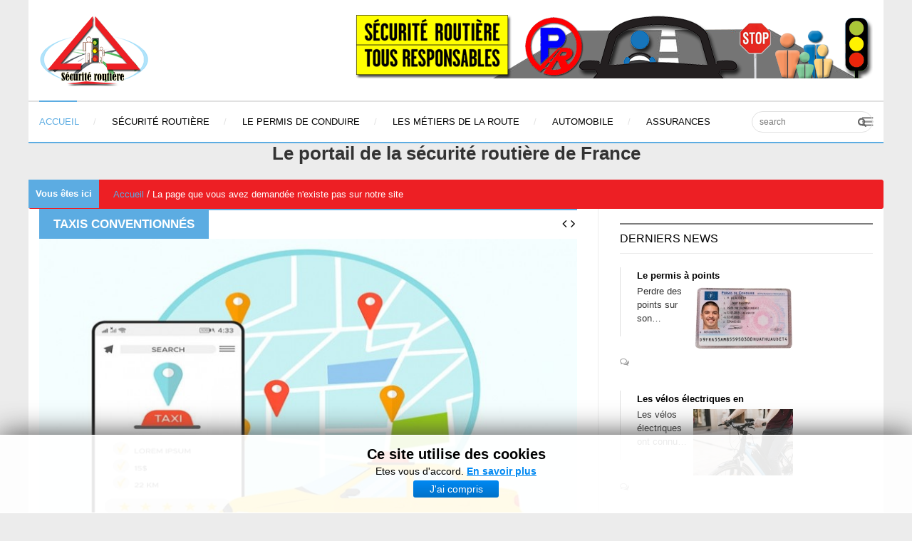

--- FILE ---
content_type: text/html; charset=UTF-8
request_url: https://www.securite-routiere-22.fr/content/metiers-de-la-route/content/content/metiers-de-la-route
body_size: 12669
content:


<!DOCTYPE html>
<html prefix="og: http://ogp.me/ns#"  lang="fr-fr">
<head>
	<!-- Optimised with Easy Frontend SEO Pro version 3.6.2.1-PRO - https://kubik-rubik.de/efseo-easy-frontend-seo -->
	<base href="https://www.securite-routiere-22.fr/content/metiers-de-la-route/content/content/metiers-de-la-route" />
	<meta http-equiv="content-type" content="text/html; charset=utf-8" />
	<meta name="robots" content="noindex,follow" />
	<meta name="twitter:title" content="La page que vous avez demandée n'existe pas sur notre site" />
	<meta property="og:title" content="La page que vous avez demandée n'existe pas sur notre site" />
	
	<title>La page que vous avez demandée n'existe pas sur notre site</title>
	<link href="/" rel="canonical" />
	<link href="https://cdnjs.cloudflare.com/ajax/libs/simple-line-icons/2.4.1/css/simple-line-icons.min.css" rel="stylesheet" type="text/css" />
	<link href="/components/com_k2/css/k2.css?v=2.11.20230505" rel="stylesheet" type="text/css" />
	<link href="https://www.securite-routiere-22.fr/plugins/system/yt/includes/libs/minify/?f=/templates/system/css/general.css" rel="stylesheet" type="text/css" />
	<link href="https://www.securite-routiere-22.fr/plugins/system/yt/includes/libs/minify/?f=/templates/system/css/system.css" rel="stylesheet" type="text/css" />
	<link href="/templates/sj_lifemag/asset/bootstrap/css/bootstrap.min.css" rel="stylesheet" type="text/css" />
	<link href="https://www.securite-routiere-22.fr/plugins/system/yt/includes/libs/minify/?f=/templates/sj_lifemag/css/template-blue.css" rel="stylesheet" type="text/css" />
	<link href="https://www.securite-routiere-22.fr/plugins/system/yt/includes/libs/minify/?f=/templates/sj_lifemag/css/pattern.css" rel="stylesheet" type="text/css" />
	<link href="https://www.securite-routiere-22.fr/plugins/system/yt/includes/libs/minify/?f=/templates/sj_lifemag/css/jquery.mmenu.all.css" rel="stylesheet" type="text/css" />
	<link href="https://www.securite-routiere-22.fr/plugins/system/yt/includes/libs/minify/?f=/templates/sj_lifemag/css/your_css.css" rel="stylesheet" type="text/css" />
	<link href="/templates/sj_lifemag/asset/fonts/awesome/css/font-awesome.css" rel="stylesheet" type="text/css" />
	<link href="https://www.securite-routiere-22.fr/plugins/system/yt/includes/libs/minify/?f=/templates/sj_lifemag/css/responsive.css" rel="stylesheet" type="text/css" />
	<link href="/plugins/content/jw_disqus/jw_disqus/tmpl/css/template.css?v=3.7.0" rel="stylesheet" type="text/css" />
	<link href="https://www.securite-routiere-22.fr/plugins/system/yt/includes/libs/minify/?f=/modules/mod_sj_k2_extraslider/assets/css/style.css" rel="stylesheet" type="text/css" />
	<link href="https://www.securite-routiere-22.fr/plugins/system/yt/includes/libs/minify/?f=/modules/mod_sj_k2_extraslider/assets/css/css3.css" rel="stylesheet" type="text/css" />
	<link href="https://www.securite-routiere-22.fr/plugins/system/yt/includes/libs/minify/?f=/modules/mod_sj_k2_meganews/assets/css/meganews.css" rel="stylesheet" type="text/css" />
	<link href="https://www.securite-routiere-22.fr/plugins/system/yt/includes/libs/minify/?f=/modules/mod_cookiesaccept/screen.css" rel="stylesheet" type="text/css" />
	<link href="https://www.securite-routiere-22.fr/plugins/system/yt/includes/libs/minify/?f=/plugins/system/ytshortcodes/assets/css/shortcodes.css" rel="stylesheet" type="text/css" />
	<link href="/media/system/css/modal.css?1484ab3e62824656e01088bc863ea387" rel="stylesheet" type="text/css" />
	<style type="text/css">
.container{width:1200px}
		#yt_mainmenu #meganavigator ul.subnavi {
			padding:0;margin:0;
		}
		
	
	</style>
	<script type="application/json" class="joomla-script-options new">{"csrf.token":"ac8f2e37ad9ad19a93cbdd960d24e678","system.paths":{"root":"","base":""}}</script>
	<script src="/media/jui/js/jquery.min.js?1484ab3e62824656e01088bc863ea387" type="text/javascript"></script>
	<script src="/media/jui/js/jquery-noconflict.js?1484ab3e62824656e01088bc863ea387" type="text/javascript"></script>
	<script src="/media/jui/js/jquery-migrate.min.js?1484ab3e62824656e01088bc863ea387" type="text/javascript"></script>
	<script src="/media/k2/assets/js/k2.frontend.js?v=2.11.20230505&sitepath=/" type="text/javascript"></script>
	<script src="https://www.securite-routiere-22.fr/plugins/system/yt/includes/libs/minify/?f=/templates/sj_lifemag/asset/bootstrap/js/bootstrap.min.js" type="text/javascript"></script>
	<script src="https://www.securite-routiere-22.fr/plugins/system/yt/includes/libs/minify/?f=/templates/sj_lifemag/js/keepmenu.js" type="text/javascript"></script>
	<script src="https://www.securite-routiere-22.fr/plugins/system/yt/includes/libs/minify/?f=/templates/sj_lifemag/js/yt-script.js" type="text/javascript"></script>
	<script src="https://www.securite-routiere-22.fr/plugins/system/yt/includes/libs/minify/?f=/templates/sj_lifemag/js/jquery.mmenu.min.all.js" type="text/javascript"></script>
	<script src="https://www.securite-routiere-22.fr/plugins/system/yt/includes/libs/minify/?f=/templates/sj_lifemag/js/touchswipe.min.js" type="text/javascript"></script>
	<script src="https://www.securite-routiere-22.fr/plugins/system/yt/includes/libs/minify/?f=/templates/sj_lifemag/menusys/class/common/js/jquery.easing.1.3.js" type="text/javascript"></script>
	<script src="https://www.securite-routiere-22.fr/plugins/system/yt/includes/libs/minify/?f=/templates/sj_lifemag/menusys/class/mega/assets/jquery.megamenu.js" type="text/javascript"></script>
	<script src="/media/system/js/mootools-core.js?1484ab3e62824656e01088bc863ea387" type="text/javascript"></script>
	<script src="/media/system/js/core.js?1484ab3e62824656e01088bc863ea387" type="text/javascript"></script>
	<script src="https://www.securite-routiere-22.fr/plugins/system/yt/includes/libs/minify/?f=/modules/mod_sj_k2_extraslider/assets/js/jcarousel.js" type="text/javascript"></script>
	<script src="https://www.securite-routiere-22.fr/plugins/system/yt/includes/libs/minify/?f=/modules/mod_sj_k2_extraslider/assets/js/jquery.mousewheel.js" type="text/javascript"></script>
	<script src="https://www.securite-routiere-22.fr/plugins/system/yt/includes/libs/minify/?f=/modules/mod_sj_k2_extraslider/assets/js/jquery.touchwipe.1.1.1.js" type="text/javascript"></script>
	<script src="http://code.jquery.com/jquery-latest.min.js" type="text/javascript"></script>
	<script src="https://www.securite-routiere-22.fr/plugins/system/yt/includes/libs/minify/?f=/plugins/system/ytshortcodes/assets/js/prettify.js" type="text/javascript"></script>
	<script src="https://www.securite-routiere-22.fr/plugins/system/ytshortcodes/assets/js/shortcodes.js" type="text/javascript"></script>
	<script src="/media/system/js/mootools-more.js?1484ab3e62824656e01088bc863ea387" type="text/javascript"></script>
	<script src="/media/system/js/modal.js?1484ab3e62824656e01088bc863ea387" type="text/javascript"></script>
	<script type="text/javascript">

		jQuery(function($) {
			SqueezeBox.initialize({});
			initSqueezeBox();
			$(document).on('subform-row-add', initSqueezeBox);

			function initSqueezeBox(event, container)
			{
				SqueezeBox.assign($(container || document).find('a.modal').get(), {
					parse: 'rel'
				});
			}
		});

		window.jModalClose = function () {
			SqueezeBox.close();
		};

		// Add extra modal close functionality for tinyMCE-based editors
		document.onreadystatechange = function () {
			if (document.readyState == 'interactive' && typeof tinyMCE != 'undefined' && tinyMCE)
			{
				if (typeof window.jModalClose_no_tinyMCE === 'undefined')
				{
					window.jModalClose_no_tinyMCE = typeof(jModalClose) == 'function'  ?  jModalClose  :  false;

					jModalClose = function () {
						if (window.jModalClose_no_tinyMCE) window.jModalClose_no_tinyMCE.apply(this, arguments);
						tinyMCE.activeEditor.windowManager.close();
					};
				}

				if (typeof window.SqueezeBoxClose_no_tinyMCE === 'undefined')
				{
					if (typeof(SqueezeBox) == 'undefined')  SqueezeBox = {};
					window.SqueezeBoxClose_no_tinyMCE = typeof(SqueezeBox.close) == 'function'  ?  SqueezeBox.close  :  false;

					SqueezeBox.close = function () {
						if (window.SqueezeBoxClose_no_tinyMCE)  window.SqueezeBoxClose_no_tinyMCE.apply(this, arguments);
						tinyMCE.activeEditor.windowManager.close();
					};
				}
			}
		};
		
	</script>
	<script type="text/javascript">
	var TMPL_NAME = "sj_lifemag";
	var TMPL_COOKIE = ["bgimage","themecolor","templateLayout","menustyle","activeNotice","typelayout"];
</script>


    <meta name="HandheldFriendly" content="true"/>
	<meta name="format-detection" content="telephone=no">
	<meta name="apple-mobile-web-app-capable" content="YES" />
    <meta http-equiv="content-type" content="text/html; charset=utf-8" />
	
	<!-- META FOR IOS & HANDHELD -->
			<meta name="viewport" content="width=device-width, initial-scale=1.0, user-scalable=yes"/>
		
	<!-- LINK FOR FAVICON -->
			<link rel="icon" type="image/x-icon" href="/images/stories/securite-routiere-75.png" />
    	
    <!-- Suport IE8: media query, html5 -->



<link href='http://fonts.googleapis.com/css?family=Raleway:500,600,700,400' rel='stylesheet' type='text/css'>	
</head>
<body id="bd" class="homepage  " >
	<!--googleoff: all-->
<div id="ca_banner" 
    style="bottom:0px;
        height: 110px;    ">
    <h2 style="
		">Ce site utilise des cookies</h2> 
    <p style="
				">Etes vous d'accord.        							<span class="infoplus info_modal" style="">En savoir plus</span>
					        </p>
    <div class="accept" style="">J'ai compris</div>
</div>
<div id="ca_info" style="">
    <div class="ca_info_close" style=""></div>
        <div id="ca_info_plus" style="">
                    </div>
</div>


<script type="text/javascript">
    jQuery(document).ready(function () { 
	
	function setCookie(c_name,value,exdays)
	{
		var exdate=new Date();
		exdate.setDate(exdate.getDate() + exdays);
		var c_value=escape(value) + ((exdays==null) ? "" : "; expires="+exdate.toUTCString()) + "; path=/";
		document.cookie=c_name + "=" + c_value;
	}
	
	function readCookie(name) {
		var nameEQ = name + "=";
		var ca = document.cookie.split(';');
		for(var i=0;i < ca.length;i++) {
			var c = ca[i];
			while (c.charAt(0)==' ') c = c.substring(1,c.length);
			if (c.indexOf(nameEQ) == 0) return c.substring(nameEQ.length,c.length);
			}
		return null;
	}
    
	var $ca_banner = jQuery('#ca_banner');
    var $ca_infoplus = jQuery('.infoplus.info_modal');
    var $ca_info = jQuery('#ca_info');
    var $ca_info_close = jQuery('.ca_info_close');
    var $ca_infoaccept = jQuery('.accept');
    
	var cookieaccept = readCookie('cookieaccept');
	if(!(cookieaccept == "yes")){
	
		$ca_banner.delay(1000).slideDown('fast'); 
        $ca_infoplus.click(function(){
            $ca_info.fadeIn("fast");
        });
        $ca_info_close.click(function(){
            $ca_info.fadeOut("slow");
        });
        $ca_infoaccept.click(function(){
			setCookie("cookieaccept","yes",365);
            jQuery.post('https://www.securite-routiere-22.fr/content/metiers-de-la-route/content/content/metiers-de-la-route', 'set_cookie=1', function(){});
            $ca_banner.slideUp('slow');
            $ca_info.fadeOut("slow");
        });
       } 
    });
</script>
<!--googleon: all-->

	<div id="yt_wrapper" class=" ">
		
		<header id="yt_header" class="block">						<div class="container">
							<div class="row">
									<div id="yt_logo" class="col-sm-4"  >
						
			<a class="logo" href="/" title="Sécurité routière 22">
				<img data-placeholder="no" src="https://www.securite-routiere-22.fr/images/stories/securite-routiere-75.png" alt="Sécurité routière 22" style="width:155px;height:100px;"  />
			</a>
           
                </div>
				<div id="top3"  class="col-sm-8" >
			    	
	<div class="module banner-top clearfix" >
	    	    <div class="modcontent clearfix">
			
<p><a href="#"><img src="/images/stories/portail-securite-routire.png" alt="#" width="728" height="90" /></a></p>
	    </div>
	</div>
    
		</div>
									</div>
						</div>
						
                    </header>			<nav id="yt_menuwrap" class="block">						<div class="container">
							<div class="row">
									<div id="yt_mainmenu" class="col-md-12 col-sm-12 col-xs-4"  >
			<ul id="meganavigator" class="clearfix navi"><li class="active level1 first ">
	<a title="accueil" class="active level1 first  item-link" href="https://www.securite-routiere-22.fr/"><span class="menu-title">accueil</span></a>	
	</li>

<li class="level1 havechild ">
	<a title="Sécurité routière" class="level1 havechild  item-link" href="/securite-routiere"><span class="menu-title">Sécurité routière</span></a>	
			<!-- open mega-content div -->
		<div class="level2 menu mega-content" >
			<div class="mega-content-inner clearfix" >
			
				
									<div class="mega-col first one" >
						<ul class="subnavi level2"><li class="level2 first ">
	<a title="Contrôle sanction" class="level2 first  item-link" href="/securite-routiere/controle-sanction"><span class="menu-title">Contrôle sanction</span></a>	
	</li>

</ul>					</div>
							</div>
		</div>
		</li>

<li class="level1 ">
	<a title="Le permis de conduire " class="level1  item-link" href="/le-permis-de-conduire"><span class="menu-title">Le permis de conduire </span></a>	
	</li>

<li class="level1 havechild ">
	<a title="Les métiers de la Route" class="level1 havechild  item-link" href="/content/metiers-de-la-route"><span class="menu-title">Les métiers de la Route</span></a>	
			<!-- open mega-content div -->
		<div class="level2 menu mega-content" >
			<div class="mega-content-inner clearfix" >
			
				
									<div class="mega-col first one" >
						<ul class="subnavi level2"><li class="level2 first ">
	<a title="Les Taxis" class="level2 first  item-link" href="/les-metiers-de-la-route/les-taxis"><span class="menu-title">Les Taxis</span></a>	
	</li>

<li class="level2 ">
	<a title="Taxis conventionnés" class="level2  item-link" href="/les-metiers-de-la-route/taxis-conventionnes"><span class="menu-title">Taxis conventionnés</span></a>	
	</li>

<li class="level2 ">
	<a title="Les chauffeurs privés" class="level2  item-link" href="/les-metiers-de-la-route/les-chauffeurs-prives"><span class="menu-title">Les chauffeurs privés</span></a>	
	</li>

<li class="level2 ">
	<a title="Les ambulanciers " class="level2  item-link" href="/les-metiers-de-la-route/les-ambulanciers"><span class="menu-title">Les ambulanciers </span></a>	
	</li>

<li class="level2 last ">
	<a title="Les routiers" class="level2 last  item-link" href="/les-metiers-de-la-route/les-routiers"><span class="menu-title">Les routiers</span></a>	
	</li>

</ul>					</div>
							</div>
		</div>
		</li>

<li class="level1 ">
	<a title="Automobile" class="level1  item-link" href="/automobile"><span class="menu-title">Automobile</span></a>	
	</li>

<li class="level1 last ">
	<a title="Assurances" class="level1 last  item-link" href="/assurances"><span class="menu-title">Assurances</span></a>	
	</li>

</ul>	<script type="text/javascript">
				jQuery(function($){
            $('#meganavigator').megamenu({ 
            	'wrap':'#yt_menuwrap .container',
            	'easing': 'easeInOutCirc',
				 'justify': 'left',
				'mm_timeout': '150'
            });
	    });
		
	</script>
	
		<div id="yt-responivemenu" class="yt-resmenu ">
			<a  href="#yt-off-resmenu">
				<i class="fa fa-bars"></i>
			</a>
			<div id="yt_resmenu_sidebar" class="hidden">
				<ul class=" blank">
			    <li><a title="accueil" href='https://www.securite-routiere-22.fr/' class="active">accueil</a>        </li>
        <li><a title="Sécurité routière" href='/securite-routiere'>Sécurité routière</a>            <ul class="nav">
            <li><a title="Contrôle sanction" href='/securite-routiere/controle-sanction'>Contrôle sanction</a>        </li>
                </ul></li>
            <li><a title="Le permis de conduire " href='/le-permis-de-conduire'>Le permis de conduire </a>        </li>
        <li><a title="Les métiers de la Route" href='content/metiers-de-la-route'>Les métiers de la Route</a>            <ul class="nav">
            <li><a title="Les Taxis" href='/les-metiers-de-la-route/les-taxis'>Les Taxis</a>        </li>
        <li><a title="Taxis conventionnés" href='/les-metiers-de-la-route/taxis-conventionnes'>Taxis conventionnés</a>        </li>
        <li><a title="Les chauffeurs privés" href='/les-metiers-de-la-route/les-chauffeurs-prives'>Les chauffeurs privés</a>        </li>
        <li><a title="Les ambulanciers " href='/les-metiers-de-la-route/les-ambulanciers'>Les ambulanciers </a>        </li>
        <li><a title="Les routiers" href='/les-metiers-de-la-route/les-routiers'>Les routiers</a>        </li>
                </ul></li>
            <li><a title="Automobile" href='/automobile'>Automobile</a>        </li>
        <li><a title="Assurances" href='/assurances'>Assurances</a>        </li>
    				</ul>
			</div>
			<script type="text/javascript">
				jQuery(document).ready(function($){
					if($('#yt-off-resmenu ')){
						$('#yt-off-resmenu').html($('#yt_resmenu_sidebar').html());
						$("#yt_resmenu_sidebar").remove();
					}
					$('#yt-off-resmenu').mmenu({});

				});
			</script>
		</div>
	        </div>
				<div id="search"  class="col-md-3 col-sm-4 col-xs-8" >
			    	
	<div class="module  clearfix" >
	    	    <div class="modcontent clearfix">
			
<div id="k2ModuleBox332" class="k2SearchBlock k2LiveSearchBlock">
	<form action="/search" method="get" autocomplete="off" class="k2SearchBlockForm">

		<input type="text" autocomplete="off" value="" name="searchword" maxlength="" size="" class="inputbox" placeholder="search" />

		
		<input type="hidden" name="categories" value="" />
						<input type="hidden" name="format" value="html" />
		<input type="hidden" name="t" value="" />
		<input type="hidden" name="tpl" value="search" />
			</form>

		<div class="k2LiveSearchResults"></div>
	</div>
	    </div>
	</div>
    
		</div>
									</div>
						</div>
						
                    </nav>			<section id="yt_slideshow" class="block">						<div class="container">
							<div class="row">
									<div id="slideshow"  class="col-sm-12" >
			    	
	<div class="module  clearfix" >
	    	    <div class="modcontent clearfix">
			
<h1 style="text-align: center;">Le portail de la sécurité routière de France</h1>
	    </div>
	</div>
    
		</div>
									</div>
						</div>
						
                    </section>			<section id="yt_breadcrumb" class="block">						<div class="container">
							<div class="row">
									<div id="breadcrumb"  class="col-sm-12" >
			    	
	<div class="module breadcrumb nomarginbottom clearfix" data-scroll-reveal=" nomarginbottom">
	    	    <div class="modcontent clearfix">
			
<div id="k2ModuleBox362" class="k2BreadcrumbsBlock breadcrumb nomarginbottom">
	<span class="bcTitle">Vous êtes ici</span><a href="https://www.securite-routiere-22.fr/">Accueil</a><span class="bcSeparator">/</span>La page que vous avez demandée n'existe pas sur notre site</div>
	    </div>
	</div>
    
		</div>
									</div>
						</div>
						
                    </section>			<section id="content" class="  no-left nogroup-left block">						
						<div  class="container">
							<div  class="row">
								<aside id="content_left" class="col-md-2 col-sm-2 hidden"></aside> <div id="content_main" class="col-md-8 col-sm-8"><div class="content-main-inner ">		<div id="topmain"   class="col-sm-12" >
			    	
	<div class="module  extra-multimedia clearfix" >
	    	    <div class="modcontent clearfix">
					<!--[if lt IE 9]><div id="sjextraslider_18500103761768987974" class="sj-extraslider msie lt-ie9 slide  extra-resp01-1 extra-resp02-1 extra-resp03-1 extra-resp04-1"  data-interval="0" data-pause="hover"><![endif]-->
	<!--[if IE 9]><div id="sjextraslider_18500103761768987974" class="sj-extraslider msie slide  extra-resp01-1 extra-resp02-1 extra-resp03-1 extra-resp04-1"  data-interval="0" data-pause="hover"><![endif]-->
	<!--[if gt IE 9]><!--><div id="sjextraslider_18500103761768987974" class="sj-extraslider slide  extra-resp01-1 extra-resp02-1 extra-resp03-1 extra-resp04-1"   data-interval="0" data-pause="hover"><!--<![endif]-->
		 
                    <div class="heading-title"><h3><span>Taxis conventionnés</span></h3></div><!--end heading-title-->
        		    
    	<div class="extraslider-control  ">
		    <a class="button-prev" href="#sjextraslider_18500103761768987974" data-jslide="prev"><i class="fa fa-angle-left"></i></a>
		    		    <ul class="nav-page">
		    		    		<li class="page">
		    			<a class="button-page sel" href="#sjextraslider_18500103761768987974" data-jslide="0"></a>
		    		</li>
	    				    		<li class="page">
		    			<a class="button-page " href="#sjextraslider_18500103761768987974" data-jslide="1"></a>
		    		</li>
	    				    		<li class="page">
		    			<a class="button-page " href="#sjextraslider_18500103761768987974" data-jslide="2"></a>
		    		</li>
	    				    </ul>
		    		    <a class="button-next" href="#sjextraslider_18500103761768987974" data-jslide="next"><i class="fa fa-angle-right"></i></a>
	    </div>
	    <div class="extraslider-inner">
	    								<div class="item active">
					<div class="line row">
									<div class="item-wrap style1 col-sm-12">
						<div class="item-wrap-inner">
														<div class="item-image">

								<a class="zoom_img" href="/317-un-apercu-sur-le-logiciel-pour-les-taxis-conventionnes" title="Un aperçu sur le logiciel pour les taxis conventionnés" >
									
									</a>
								<img src="/cache/resized/4c9959b70fd1054733c57cb21341f395.jpg" alt="cache/resized/4c9959b70fd1054733c57cb21341f395.jpg"/>
							</div>
																					<div class="item-info">
															<div class="item-title">
									<a href="/317-un-apercu-sur-le-logiciel-pour-les-taxis-conventionnes" title="Un aperçu sur le logiciel pour les taxis conventionnés" >
										Un aperçu sur le 									</a>
								</div>
								<span class="item-date">
										<i class="fa fa-clock-o"></i> 17/05/2020
									</span>

									<span class="item-comments">
										
																																	<a class="moduleItemComments" href="#itemCommentsAnchor">
													<i class="fa fa-comments-o"></i> 												</a>
																														</span>
															
															<div class="item-content">
																		<div class="item-description">
										Comme toute entreprise, la gestion d’une entreprise de taxi conventionné n’est pas une chose aisée.

Cela demande une réelle compétence et de vrais savoir-faire pour que l’organisation des ...									</div>
																											                               
								</div>
								
							</div>
												</div> 
					</div>
										<div class="clr1"></div> 					
				 
					</div><!--line-->				
				</div><!--end item--> 
															<div class="item ">
					<div class="line row">
									<div class="item-wrap style1 col-sm-12">
						<div class="item-wrap-inner">
														<div class="item-image">

								<a class="zoom_img" href="/314-quelles-sont-les-avantages-d-un-taxi-conventionne" title="Quelles sont les avantages d'un taxi conventionné?" >
									
									</a>
								<img src="/cache/resized/d260c3bfaff19e529b5336a546bd7f21.jpg" alt="cache/resized/d260c3bfaff19e529b5336a546bd7f21.jpg"/>
							</div>
																					<div class="item-info">
															<div class="item-title">
									<a href="/314-quelles-sont-les-avantages-d-un-taxi-conventionne" title="Quelles sont les avantages d'un taxi conventionné?" >
										Quelles sont les 									</a>
								</div>
								<span class="item-date">
										<i class="fa fa-clock-o"></i> 06/04/2020
									</span>

									<span class="item-comments">
										
																																	<a class="moduleItemComments" href="#itemCommentsAnchor">
													<i class="fa fa-comments-o"></i> 												</a>
																														</span>
															
															<div class="item-content">
																		<div class="item-description">
										Quelles sont les avantages d'un taxi conventionné?
Le taxi conventionné, en France, est un véhicule dont le chauffeur a reçu l'habilitation de transport des personnes pour une convocation médicale ...									</div>
																											                               
								</div>
								
							</div>
												</div> 
					</div>
										<div class="clr1"></div> 					
				 
					</div><!--line-->				
				</div><!--end item--> 
															<div class="item ">
					<div class="line row">
									<div class="item-wrap style1 col-sm-12">
						<div class="item-wrap-inner">
														<div class="item-image">

								<a class="zoom_img" href="/les-taxis-conventionnes-comment-ca-marche" title="Les taxis conventionnés, Comment ca marche ?" >
									
									</a>
								<img src="/cache/resized/c7529fb7044c37888078cdf7aa97df3a.jpg" alt="cache/resized/c7529fb7044c37888078cdf7aa97df3a.jpg"/>
							</div>
																					<div class="item-info">
															<div class="item-title">
									<a href="/les-taxis-conventionnes-comment-ca-marche" title="Les taxis conventionnés, Comment ca marche ?" >
										Les taxis conventionnés,									</a>
								</div>
								<span class="item-date">
										<i class="fa fa-clock-o"></i> 15/02/2018
									</span>

									<span class="item-comments">
										
																																	<a class="moduleItemComments" href="#itemCommentsAnchor">
													<i class="fa fa-comments-o"></i> 												</a>
																														</span>
															
															<div class="item-content">
																		<div class="item-description">
										Tous les chauffeurs fonctionnent de la même manière :
Ils ont besoin pour vous transporter de deux choses :


Votre attestation de sécurité sociale à jour (attestation de carte vitale). 
Du bon ...									</div>
																											                               
								</div>
								
							</div>
												</div> 
					</div>
										<div class="clr1"></div> 					
				 
					</div><!--line-->				
				</div><!--end item--> 
										
	    </div><!--end extraslider-inner -->
	    	    
		    </div>
<script>
//<![CDATA[    					
	jQuery(document).ready(function($){
			$('#sjextraslider_18500103761768987974').each(function(){
				var $this = $(this), options = options = !$this.data('modal') && $.extend({}, $this.data());
				$this.jcarousel(options);
				$this.bind('jslide', function(e){
					var index = $(this).find(e.relatedTarget).index();
					// process for nav
					$('[data-jslide]').each(function(){
						var $nav = $(this), $navData = $nav.data(), href, $target = $($nav.attr('data-target') || (href = $nav.attr('href')) && href.replace(/.*(?=#[^\s]+$)/, ''));
						if ( !$target.is($this) ) return;
						if (typeof $navData.jslide == 'number' && $navData.jslide==index){
							$nav.addClass('sel');
						} else {
							$nav.removeClass('sel');
						}
					});
				});
									$this.touchwipe({
						wipeLeft: function() { 
							$this.jcarousel('next');
							return false;
						},
						wipeRight: function() { 
							$this.jcarousel('prev');
							return false;
						},
						wipeUp: function() { 
							$this.jcarousel('next');
							return false;
						},
						wipeDown: function() {
							$this.jcarousel('prev');
							return false;
						}
					});
					
				return ;
			});
	});
//]]>	
</script>
	




	    </div>
	</div>
        	
	<div class="module mega-content clearfix" >
	    	    <div class="modcontent clearfix">
			    	
    <div id="mgi_wrap_12215615561768987974" class="mgi-wrap preset01-2 preset02-2 preset03-2 preset04-1 preset05-1">
	<!--[if IE 8]> <div class="ie8 presets"> <![endif]-->
	<!--[!IE | if gt IE 8]><!--> <!-- >div class="presets"--> <!--<![endif]-->    
	    
                    
 
            <div class="mgi-box">



										<div class="mgi-cat" style="border-top-color: ">
							<h3><a style="background-color: " href="/content/metiers-de-la-route/taxis-conventionnes"
							   title="Taxis conventionnés"   > Taxis conventionnés
							</a></h3>


					</div><!--end mgi-cat-->
                           
                    <div class="item-wrap">

                                                 <div class="item-image">
                            <a href="/les-taxis-conventionnes-comment-ca-marche" >
                            	<img src="/cache/resized/09f573b3fbd8e1936828e883b6cd9ae8.jpg" alt="cache/resized/09f573b3fbd8e1936828e883b6cd9ae8.jpg"/>                            </a>                            
                        </div>
                        						<div class="itemText">

							                        
								<div class="item-title"><a href="/les-taxis-conventionnes-comment-ca-marche" >Les taxis conventionnés, Comment ca marche ?</a></div>
														<div class="item-info">
								<span class="item-date">
									<i class="fa fa-clock-o"></i> 15/02/2018								</span>

								<span class="item-comments">
										
																													<a class="moduleItemComments" href="/les-taxis-conventionnes-comment-ca-marche#itemCommentsAnchor">
											<i class="fa fa-comments-o"></i> 										</a>
																											</span>
							</div>
															<p class="item-desc">Tous les chauffeurs fonctionnent de la même manière : 
Ils ont besoin pour vous transporter de deux choses :</p>
							
						</div>
                    </div>
                                                                                  
                    <div class="title-link-wrap">

                        <ul class="other-links">
                                                    <li>
								<div class="item-image">
																		<a href="/besoin-d-un-taxi-conventionne" >
										<img src="/cache/resized/9d1ef54b6272aedcf309d71b31ce27a0.jpg" alt="cache/resized/9d1ef54b6272aedcf309d71b31ce27a0.jpg"/>									</a>                            
								</div>
								<div class="item-title">
									<a href="/besoin-d-un-taxi-conventionne" >Besoin d’un taxi conventionné ?</a>
								</div>
								<div class="item-info">
									<span class="item-date">
										<i class="fa fa-clock-o"></i> 22/02/2018									</span>

									<span class="item-comments">
										
																																	<a class="moduleItemComments" href="/besoin-d-un-taxi-conventionne#itemCommentsAnchor">
													<i class="fa fa-comments-o"></i> 												</a>
																														</span>
								</div>
							</li>
						                            <li>
								<div class="item-image">
																		<a href="/314-quelles-sont-les-avantages-d-un-taxi-conventionne" >
										<img src="/cache/resized/83762cfc94cc6007b6a6a987a169f314.jpg" alt="cache/resized/83762cfc94cc6007b6a6a987a169f314.jpg"/>									</a>                            
								</div>
								<div class="item-title">
									<a href="/314-quelles-sont-les-avantages-d-un-taxi-conventionne" >Quelles sont les avantages d'un taxi conventionné?</a>
								</div>
								<div class="item-info">
									<span class="item-date">
										<i class="fa fa-clock-o"></i> 06/04/2020									</span>

									<span class="item-comments">
										
																																	<a class="moduleItemComments" href="/314-quelles-sont-les-avantages-d-un-taxi-conventionne#itemCommentsAnchor">
													<i class="fa fa-comments-o"></i> 												</a>
																														</span>
								</div>
							</li>
						                            <li>
								<div class="item-image">
																		<a href="/317-un-apercu-sur-le-logiciel-pour-les-taxis-conventionnes" >
										<img src="/cache/resized/66ba672a7173b7e205c67a20b19ab118.jpg" alt="cache/resized/66ba672a7173b7e205c67a20b19ab118.jpg"/>									</a>                            
								</div>
								<div class="item-title">
									<a href="/317-un-apercu-sur-le-logiciel-pour-les-taxis-conventionnes" >Un aperçu sur le logiciel pour les taxis conventionnés</a>
								</div>
								<div class="item-info">
									<span class="item-date">
										<i class="fa fa-clock-o"></i> 17/05/2020									</span>

									<span class="item-comments">
										
																																	<a class="moduleItemComments" href="/317-un-apercu-sur-le-logiciel-pour-les-taxis-conventionnes#itemCommentsAnchor">
													<i class="fa fa-comments-o"></i> 												</a>
																														</span>
								</div>
							</li>
						                        </ul>
                                                                                  
                    </div>   
                             
                            </div><!--end mgi-box--> 

                    
 
            <div class="mgi-box">



										<div class="mgi-cat" style="border-top-color: ">
							<h3><a style="background-color: " href="/content/metiers-de-la-route/taxis"
							   title="Taxis"   > Taxis
							</a></h3>


					</div><!--end mgi-cat-->
                           
                    <div class="item-wrap">

                                                 <div class="item-image">
                            <a href="/solution-creation-site-pour-taxi" >
                            	<img src="/cache/resized/d5143d34e2be66882a47839ffc376e52.jpg" alt="cache/resized/d5143d34e2be66882a47839ffc376e52.jpg"/>                            </a>                            
                        </div>
                        						<div class="itemText">

							                        
								<div class="item-title"><a href="/solution-creation-site-pour-taxi" >Communiquez à moindre coût avec un site de taxis à votre image !</a></div>
														<div class="item-info">
								<span class="item-date">
									<i class="fa fa-clock-o"></i> 01/01/2018								</span>

								<span class="item-comments">
										
																													<a class="moduleItemComments" href="/solution-creation-site-pour-taxi#itemCommentsAnchor">
											<i class="fa fa-comments-o"></i> 										</a>
																											</span>
							</div>
															<p class="item-desc">Vous étés une entreprise de Taxis, ... boostez votre communication et vitre chiffre d'affaire grâce à une visibilité internet à petit prix ! ...</p>
							
						</div>
                    </div>
                                                                                  
                    <div class="title-link-wrap">

                        <ul class="other-links">
                                                    <li>
								<div class="item-image">
																		<a href="/94-la-securite-routiere-en-france" >
										<img src="/cache/resized/07ce76e50536f58f68427d279db36aaf.jpg" alt="cache/resized/07ce76e50536f58f68427d279db36aaf.jpg"/>									</a>                            
								</div>
								<div class="item-title">
									<a href="/94-la-securite-routiere-en-france" >La sécurité routière en France</a>
								</div>
								<div class="item-info">
									<span class="item-date">
										<i class="fa fa-clock-o"></i> 01/01/2018									</span>

									<span class="item-comments">
										
																																	<a class="moduleItemComments" href="/94-la-securite-routiere-en-france#itemCommentsAnchor">
													<i class="fa fa-comments-o"></i> 												</a>
																														</span>
								</div>
							</li>
						                            <li>
								<div class="item-image">
																		<a href="/295-un-taxi-moto-a-paris" >
										<img src="/cache/resized/acff2387d28df21b71196f951eff11f0.jpg" alt="cache/resized/acff2387d28df21b71196f951eff11f0.jpg"/>									</a>                            
								</div>
								<div class="item-title">
									<a href="/295-un-taxi-moto-a-paris" >Un taxi moto à Paris ?</a>
								</div>
								<div class="item-info">
									<span class="item-date">
										<i class="fa fa-clock-o"></i> 17/02/2018									</span>

									<span class="item-comments">
										
																																	<a class="moduleItemComments" href="/295-un-taxi-moto-a-paris#itemCommentsAnchor">
													<i class="fa fa-comments-o"></i> 												</a>
																														</span>
								</div>
							</li>
						                            <li>
								<div class="item-image">
																		<a href="/utiliser-un-taxi-lors-de-vos-deplacements" >
										<img src="/cache/resized/fe08bb5801da8c40d120d17303ce9daa.jpg" alt="cache/resized/fe08bb5801da8c40d120d17303ce9daa.jpg"/>									</a>                            
								</div>
								<div class="item-title">
									<a href="/utiliser-un-taxi-lors-de-vos-deplacements" >L’utilisation d’un taxi lors de vos déplacements</a>
								</div>
								<div class="item-info">
									<span class="item-date">
										<i class="fa fa-clock-o"></i> 26/03/2018									</span>

									<span class="item-comments">
										
																																	<a class="moduleItemComments" href="/utiliser-un-taxi-lors-de-vos-deplacements#itemCommentsAnchor">
													<i class="fa fa-comments-o"></i> 												</a>
																														</span>
								</div>
							</li>
						                        </ul>
                                                                                  
                    </div>   
                             
                            </div><!--end mgi-box--> 

                                                                 
    </div><!--end mgi_wrap-->       
    
	    </div>
	</div>
        	
	<div class="module  mega-business clearfix" >
	    	    <div class="modcontent clearfix">
			    
    <div id="mgi_wrap_20752270721768987974" class="mgi-wrap theme2 preset01-1 preset02-2 preset03-2 preset04-1 preset05-1">
    <!--[if IE 8]> <div class="ie8 presets"> <![endif]-->

                                    
            <div class="mgi-box">        
                					<div class="mgi-cat" style="border-top-color: ">
							<h3>
								<a style="background-color: " href="/content/metiers-de-la-route/chauffeur-prive" title="Chauffeur privé"  > Chauffeur privé
							</a>
														</h3>


					</div><!--end mgi-cat-->
                                              
                <div class="mgi-item">                            
                        <div class="item-wrap ">

                                                         <div class="item-image">
                                <a href="/319-guide-complet-pour-devenir-auto-entrepreneur-chauffeur-vtc" >
                               		<img src="/cache/resized/d3bcea0629fd7ec60fc56907c3bf4f53.jpg" alt="cache/resized/d3bcea0629fd7ec60fc56907c3bf4f53.jpg"/>                                </a>
								<div class="bg_overlay"></div>
								<a title="Guide complet pour devenir auto-entrepreneur chauffeur VTC" href="/319-guide-complet-pour-devenir-auto-entrepreneur-chauffeur-vtc" class="zoom_img"><i class="fa fa-share"></i></a>

                            </div>
                            
							                        
                            <div class="item-title"><a href="/319-guide-complet-pour-devenir-auto-entrepreneur-chauffeur-vtc" >Guide complet pour devenir auto-entrepreneur chauffeur VTC</a></div>
                            
							<div class="item-info">
									<span class="item-date">
										<i class="fa fa-clock-o"></i>04/12/2020									</span>

									<span class="item-comments">
										
																																	<a class="moduleItemComments" href="/319-guide-complet-pour-devenir-auto-entrepreneur-chauffeur-vtc#itemCommentsAnchor">
													<i class="fa fa-comments-o"></i> 												</a>
																														</span>
								</div>

                                                        <p class="item-desc">Le métier de chauffeur VTC (Véhicule de tourisme avec chauffeur) est une activité professionnelle grandissante dans le domaine des services de transport</p>
                                                        <div class="item-readmore"><a href="/319-guide-complet-pour-devenir-auto-entrepreneur-chauffeur-vtc" >Read more</a></div>  
                                                                          
                        </div>                                                           
                                        <div class="title-link-wrap">
                        <ul class="other-links">
                                                    <li class="col-sm-6 col-xs-6">
								<div class="item-other-links">
									<div class="item-image">
																			<a href="/310-comment-reserver-votre-chauffeur-vtc-pour-l-aeroport-de-roissy-charles-de-gaulle" >
											<img src="/cache/resized/49961a83e6b419f07885c45779745eb7.jpg" alt="cache/resized/49961a83e6b419f07885c45779745eb7.jpg"/>										</a>
									</div>
									<div class="item-title">
										<a href="/310-comment-reserver-votre-chauffeur-vtc-pour-l-aeroport-de-roissy-charles-de-gaulle" >Comment réserver votre chauffeur VTC pour l'aéroport de Roissy Charles de Gaulle ?</a>
									</div>
										<div class="item-info">
											<span class="item-date">
												<i class="fa fa-clock-o"></i> 21/07/2019											</span>

											<span class="item-comments">
										
																																				<a class="moduleItemComments" href="/310-comment-reserver-votre-chauffeur-vtc-pour-l-aeroport-de-roissy-charles-de-gaulle#itemCommentsAnchor">
														<i class="fa fa-comments-o"></i> 													</a>
																																		</span>
										</div>
									</div> <!-- end other links-->
							</li>
                                                    <li class="col-sm-6 col-xs-6">
								<div class="item-other-links">
									<div class="item-image">
																			<a href="/e-travail-de-chauffeur-vtc-en-suisse-est-il-plus-simple-qu-en-france" >
											<img src="/cache/resized/1cb28e0610a095f4cc0a2f9111f8a0e5.jpg" alt="cache/resized/1cb28e0610a095f4cc0a2f9111f8a0e5.jpg"/>										</a>
									</div>
									<div class="item-title">
										<a href="/e-travail-de-chauffeur-vtc-en-suisse-est-il-plus-simple-qu-en-france" >Le travail de chauffeur VTC en Suisse est-il plus simple qu’en France ?</a>
									</div>
										<div class="item-info">
											<span class="item-date">
												<i class="fa fa-clock-o"></i> 27/11/2018											</span>

											<span class="item-comments">
										
																																				<a class="moduleItemComments" href="/e-travail-de-chauffeur-vtc-en-suisse-est-il-plus-simple-qu-en-france#itemCommentsAnchor">
														<i class="fa fa-comments-o"></i> 													</a>
																																		</span>
										</div>
									</div> <!-- end other links-->
							</li>
                                                    <li class="col-sm-6 col-xs-6">
								<div class="item-other-links">
									<div class="item-image">
																			<a href="/308-enghien-les-bains-une-ville-a-deplacement-facile-en-vtc" >
											<img src="/cache/resized/d3873c91952d09d54276ddab7d81009d.jpg" alt="cache/resized/d3873c91952d09d54276ddab7d81009d.jpg"/>										</a>
									</div>
									<div class="item-title">
										<a href="/308-enghien-les-bains-une-ville-a-deplacement-facile-en-vtc" >Enghien-les -Bains, une ville à déplacement facile en VTC</a>
									</div>
										<div class="item-info">
											<span class="item-date">
												<i class="fa fa-clock-o"></i> 12/10/2018											</span>

											<span class="item-comments">
										
																																				<a class="moduleItemComments" href="/308-enghien-les-bains-une-ville-a-deplacement-facile-en-vtc#itemCommentsAnchor">
														<i class="fa fa-comments-o"></i> 													</a>
																																		</span>
										</div>
									</div> <!-- end other links-->
							</li>
                                                    <li class="col-sm-6 col-xs-6">
								<div class="item-other-links">
									<div class="item-image">
																			<a href="/le-metier-de-chauffeur-prive-et-vtc-a-lyon" >
											<img src="/cache/resized/9d819b07c9a3981e9463a184b75066d3.jpg" alt="cache/resized/9d819b07c9a3981e9463a184b75066d3.jpg"/>										</a>
									</div>
									<div class="item-title">
										<a href="/le-metier-de-chauffeur-prive-et-vtc-a-lyon" >Le métier de chauffeur privé et VTC à Lyon</a>
									</div>
										<div class="item-info">
											<span class="item-date">
												<i class="fa fa-clock-o"></i> 16/07/2018											</span>

											<span class="item-comments">
										
																																				<a class="moduleItemComments" href="/le-metier-de-chauffeur-prive-et-vtc-a-lyon#itemCommentsAnchor">
														<i class="fa fa-comments-o"></i> 													</a>
																																		</span>
										</div>
									</div> <!-- end other links-->
							</li>
                                                                                                                  
                        </ul> 
                                                                                  
                    </div>
                              
                </div>
                            </div><!--end mgi-box-->  
	    	
                   
                                                       
    </div><!--end mgi_wrap-->

	    </div>
	</div>
    
		</div>
		 			<div id="system-message-container">
	</div>

                     	<span style="display:none">Hide Main content block</span>
             </div></div> <aside id="content_right" class="col-md-4 col-sm-4">		<div id="right"   class="col-sm-12" >
			    	
	<div class="module  reviews clearfix" >
	    		    <h3 class="modtitle"> Derniers News </h3>
	    	    <div class="modcontent clearfix">
			
<div id="k2ModuleBox339" class="k2ItemsBlock  reviews">

	
	  <ul>
        <li class="even clearfix">

      <!-- Plugins: BeforeDisplay -->
      
      <!-- K2 Plugins: K2BeforeDisplay -->
      
      	  
	  
	  <div class="moduleIteminfo col-sm-9 col-xs-9">
	  
		<div class="moduleItemText">
            <a class="moduleItemTitle" href="/337-le-permis-a-points-dans-d-autres-pays-la-france-est-elle-la-plus-severe">Le permis à points</a>
      
      
      <!-- Plugins: AfterDisplayTitle -->
      
      <!-- K2 Plugins: K2AfterDisplayTitle -->
      
      <!-- Plugins: BeforeDisplayContent -->
      
      <!-- K2 Plugins: K2BeforeDisplayContent -->
      
            <div class="moduleItemIntrotext">
	      	      <a class="moduleItemImage" href="/337-le-permis-a-points-dans-d-autres-pays-la-france-est-elle-la-plus-severe" title="continuer à lire &quot;Le permis à points dans d&#039;autres pays : la France est-elle la plus sévère ?&quot;">
	      	<img src="/media/k2/items/cache/bdc7d0f30e0c420b2ac279d6a1c096e4_XS.jpg" alt="Le permis à points dans d&#039;autres pays : la France est-elle la plus sévère ?"/>
	      </a>
	      
      	      	Perdre des points sur son&#8230;      	      </div>
      
      </div>
      <div class="clr"></div>

      
      <div class="clr"></div>

      <!-- Plugins: AfterDisplayContent -->
      
      <!-- K2 Plugins: K2AfterDisplayContent -->
      
      

    

      
      		
					
								<span class="item-comments">
										<i class="fa fa-comments-o"></i><a class="moduleItemComments" href="/337-le-permis-a-points-dans-d-autres-pays-la-france-est-elle-la-plus-severe#itemCommentsAnchor">
											</a>
									</span>
							
			
			
      <!-- Plugins: AfterDisplay -->
      
      <!-- K2 Plugins: K2AfterDisplay -->
      
      </div>
    </li>
        <li class="odd clearfix">

      <!-- Plugins: BeforeDisplay -->
      
      <!-- K2 Plugins: K2BeforeDisplay -->
      
      	  
	  
	  <div class="moduleIteminfo col-sm-9 col-xs-9">
	  
		<div class="moduleItemText">
            <a class="moduleItemTitle" href="/336-les-velos-electriques-en-ville-une-revolution-douce-pour-la-mobilite-urbaine">Les vélos électriques en</a>
      
      
      <!-- Plugins: AfterDisplayTitle -->
      
      <!-- K2 Plugins: K2AfterDisplayTitle -->
      
      <!-- Plugins: BeforeDisplayContent -->
      
      <!-- K2 Plugins: K2BeforeDisplayContent -->
      
            <div class="moduleItemIntrotext">
	      	      <a class="moduleItemImage" href="/336-les-velos-electriques-en-ville-une-revolution-douce-pour-la-mobilite-urbaine" title="continuer à lire &quot;Les vélos électriques en ville : une révolution douce pour la mobilité urbaine&quot;">
	      	<img src="/media/k2/items/cache/ee760d1c1474fde7f8f71a96b2452e29_XS.jpg" alt="Les vélos électriques en ville : une révolution douce pour la mobilité urbaine"/>
	      </a>
	      
      	      	Les vélos électriques ont connu&#8230;      	      </div>
      
      </div>
      <div class="clr"></div>

      
      <div class="clr"></div>

      <!-- Plugins: AfterDisplayContent -->
      
      <!-- K2 Plugins: K2AfterDisplayContent -->
      
      

    

      
      		
					
								<span class="item-comments">
										<i class="fa fa-comments-o"></i><a class="moduleItemComments" href="/336-les-velos-electriques-en-ville-une-revolution-douce-pour-la-mobilite-urbaine#itemCommentsAnchor">
											</a>
									</span>
							
			
			
      <!-- Plugins: AfterDisplay -->
      
      <!-- K2 Plugins: K2AfterDisplay -->
      
      </div>
    </li>
        <li class="even clearfix">

      <!-- Plugins: BeforeDisplay -->
      
      <!-- K2 Plugins: K2BeforeDisplay -->
      
      	  
	  
	  <div class="moduleIteminfo col-sm-9 col-xs-9">
	  
		<div class="moduleItemText">
            <a class="moduleItemTitle" href="/335-les-voitures-diesel-et-essence-doivent-elles-disparaitre-au-profit-de-l-electrique">les voitures diesel et</a>
      
      
      <!-- Plugins: AfterDisplayTitle -->
      
      <!-- K2 Plugins: K2AfterDisplayTitle -->
      
      <!-- Plugins: BeforeDisplayContent -->
      
      <!-- K2 Plugins: K2BeforeDisplayContent -->
      
            <div class="moduleItemIntrotext">
	      	      <a class="moduleItemImage" href="/335-les-voitures-diesel-et-essence-doivent-elles-disparaitre-au-profit-de-l-electrique" title="continuer à lire &quot;les voitures diesel et essence doivent-elles disparaître au profit de l&#039;électrique&quot;">
	      	<img src="/media/k2/items/cache/e9432fccf28a953514f077b86e5e657a_XS.jpg" alt="les voitures diesel et essence doivent-elles disparaître au profit de l&#039;électrique"/>
	      </a>
	      
      	      	Les voitures diesel et essence&#8230;      	      </div>
      
      </div>
      <div class="clr"></div>

      
      <div class="clr"></div>

      <!-- Plugins: AfterDisplayContent -->
      
      <!-- K2 Plugins: K2AfterDisplayContent -->
      
      

    

      
      		
					
								<span class="item-comments">
										<i class="fa fa-comments-o"></i><a class="moduleItemComments" href="/335-les-voitures-diesel-et-essence-doivent-elles-disparaitre-au-profit-de-l-electrique#itemCommentsAnchor">
											</a>
									</span>
							
			
			
      <!-- Plugins: AfterDisplay -->
      
      <!-- K2 Plugins: K2AfterDisplay -->
      
      </div>
    </li>
        <li class="odd lastItem clearfix">

      <!-- Plugins: BeforeDisplay -->
      
      <!-- K2 Plugins: K2BeforeDisplay -->
      
      	  
	  
	  <div class="moduleIteminfo col-sm-9 col-xs-9">
	  
		<div class="moduleItemText">
            <a class="moduleItemTitle" href="/ia-dans-l-automobile-pour-augmenter-la-securite-routiere">L'IA dans l'automobile pour</a>
      
      
      <!-- Plugins: AfterDisplayTitle -->
      
      <!-- K2 Plugins: K2AfterDisplayTitle -->
      
      <!-- Plugins: BeforeDisplayContent -->
      
      <!-- K2 Plugins: K2BeforeDisplayContent -->
      
            <div class="moduleItemIntrotext">
	      	      <a class="moduleItemImage" href="/ia-dans-l-automobile-pour-augmenter-la-securite-routiere" title="continuer à lire &quot;L&#039;IA dans l&#039;automobile pour augmenter la sécurité routière.&quot;">
	      	<img src="/media/k2/items/cache/d6e0c71ca3722c71ddd73a242718257f_XS.jpg" alt="L&#039;IA dans l&#039;automobile pour augmenter la sécurité routière."/>
	      </a>
	      
      	      	L'intelligence artificielle (IA) est une&#8230;      	      </div>
      
      </div>
      <div class="clr"></div>

      
      <div class="clr"></div>

      <!-- Plugins: AfterDisplayContent -->
      
      <!-- K2 Plugins: K2AfterDisplayContent -->
      
      

    

      
      		
					
								<span class="item-comments">
										<i class="fa fa-comments-o"></i><a class="moduleItemComments" href="/ia-dans-l-automobile-pour-augmenter-la-securite-routiere#itemCommentsAnchor">
											</a>
									</span>
							
			
			
      <!-- Plugins: AfterDisplay -->
      
      <!-- K2 Plugins: K2AfterDisplay -->
      
      </div>
    </li>
        <li class="clearList"></li>
  </ul>
  
	
		<div class="k2FeedIcon">
		<a href="/itemlist?format=feed&amp;moduleID=339" title="Souscrire à ce flux RSS">
			<span>Souscrire à ce flux RSS</span>
		</a>
		<div class="clr"></div>
	</div>
	
</div>
	    </div>
	</div>
        	
	<div class="module  timeline-news clearfix" >
	    		    <h3 class="modtitle"> Actualités </h3>
	    	    <div class="modcontent clearfix">
			
<div id="k2ModuleBox330" class="k2ItemsBlock  timeline-news">

	
	  <ul>
        <li class="even clearfix">

      <!-- Plugins: BeforeDisplay -->
      
      <!-- K2 Plugins: K2BeforeDisplay -->
      
      	  
 
      <div class="moduleItemDateCreated col-sm-3 col-xs-3">Fév .24 <b>16:31</b></div>
      	  
	  <div class="moduleIteminfo col-sm-9 col-xs-9">
	  		       <a class="moduleItemCategory" style="color: ;" href="/content/metiers-de-la-route/taxis">Taxis</a>
      
		<div class="moduleItemText">
            <a class="moduleItemTitle" href="/solution-creation-site-pour-taxi">Communiquez à moindre coût</a>
      
      
      <!-- Plugins: AfterDisplayTitle -->
      
      <!-- K2 Plugins: K2AfterDisplayTitle -->
      
      <!-- Plugins: BeforeDisplayContent -->
      
      <!-- K2 Plugins: K2BeforeDisplayContent -->
      
            <div class="moduleItemIntrotext">
	      
      	      	Vous étés une entreprise de Taxis, ... boostez&#8230;      	      </div>
      
      </div>
      <div class="clr"></div>

      
      <div class="clr"></div>

      <!-- Plugins: AfterDisplayContent -->
      
      <!-- K2 Plugins: K2AfterDisplayContent -->
      
      

    

      
      		
			
			
			
      <!-- Plugins: AfterDisplay -->
      
      <!-- K2 Plugins: K2AfterDisplay -->
      
      </div>
    </li>
        <li class="odd clearfix">

      <!-- Plugins: BeforeDisplay -->
      
      <!-- K2 Plugins: K2BeforeDisplay -->
      
      	  
 
      <div class="moduleItemDateCreated col-sm-3 col-xs-3">Nov .15 <b>16:30</b></div>
      	  
	  <div class="moduleIteminfo col-sm-9 col-xs-9">
	  		       <a class="moduleItemCategory" style="color: ;" href="/content/metiers-de-la-route/chauffeur-prive">Chauffeur privé</a>
      
		<div class="moduleItemText">
            <a class="moduleItemTitle" href="/e-travail-de-chauffeur-vtc-en-suisse-est-il-plus-simple-qu-en-france">Le travail de chauffeur</a>
      
      
      <!-- Plugins: AfterDisplayTitle -->
      
      <!-- K2 Plugins: K2AfterDisplayTitle -->
      
      <!-- Plugins: BeforeDisplayContent -->
      
      <!-- K2 Plugins: K2BeforeDisplayContent -->
      
            <div class="moduleItemIntrotext">
	      
      	      	Vous êtes chauffeur VTC et vous souhaitez faire&#8230;      	      </div>
      
      </div>
      <div class="clr"></div>

      
      <div class="clr"></div>

      <!-- Plugins: AfterDisplayContent -->
      
      <!-- K2 Plugins: K2AfterDisplayContent -->
      
      

    

      
      		
			
			
			
      <!-- Plugins: AfterDisplay -->
      
      <!-- K2 Plugins: K2AfterDisplay -->
      
      </div>
    </li>
        <li class="even clearfix">

      <!-- Plugins: BeforeDisplay -->
      
      <!-- K2 Plugins: K2BeforeDisplay -->
      
      	  
 
      <div class="moduleItemDateCreated col-sm-3 col-xs-3">Fév .16 <b>17:47</b></div>
      	  
	  <div class="moduleIteminfo col-sm-9 col-xs-9">
	  		       <a class="moduleItemCategory" style="color: ;" href="/content/automobile">automobile</a>
      
		<div class="moduleItemText">
            <a class="moduleItemTitle" href="/231-comment-calculer-le-tarif-d-une-carte-grise">Comment calculer le tarif</a>
      
      
      <!-- Plugins: AfterDisplayTitle -->
      
      <!-- K2 Plugins: K2AfterDisplayTitle -->
      
      <!-- Plugins: BeforeDisplayContent -->
      
      <!-- K2 Plugins: K2BeforeDisplayContent -->
      
            <div class="moduleItemIntrotext">
	      
      	      	Il faut savoir que le prix d’une carte&#8230;      	      </div>
      
      </div>
      <div class="clr"></div>

      
      <div class="clr"></div>

      <!-- Plugins: AfterDisplayContent -->
      
      <!-- K2 Plugins: K2AfterDisplayContent -->
      
      

    

      
      		
			
			
			
      <!-- Plugins: AfterDisplay -->
      
      <!-- K2 Plugins: K2AfterDisplay -->
      
      </div>
    </li>
        <li class="odd clearfix">

      <!-- Plugins: BeforeDisplay -->
      
      <!-- K2 Plugins: K2BeforeDisplay -->
      
      	  
 
      <div class="moduleItemDateCreated col-sm-3 col-xs-3">Nov .15 <b>17:24</b></div>
      	  
	  <div class="moduleIteminfo col-sm-9 col-xs-9">
	  		       <a class="moduleItemCategory" style="color: ;" href="/content/securite-routiere">Sécurité routière</a>
      
		<div class="moduleItemText">
            <a class="moduleItemTitle" href="/les-objectifs-d-une-etude-de-signalisation-routiere">Les objectifs d’une étude</a>
      
      
      <!-- Plugins: AfterDisplayTitle -->
      
      <!-- K2 Plugins: K2AfterDisplayTitle -->
      
      <!-- Plugins: BeforeDisplayContent -->
      
      <!-- K2 Plugins: K2BeforeDisplayContent -->
      
            <div class="moduleItemIntrotext">
	      
      	      	Que ce soit pour les touristes ou les&#8230;      	      </div>
      
      </div>
      <div class="clr"></div>

      
      <div class="clr"></div>

      <!-- Plugins: AfterDisplayContent -->
      
      <!-- K2 Plugins: K2AfterDisplayContent -->
      
      

    

      
      		
			
			
			
      <!-- Plugins: AfterDisplay -->
      
      <!-- K2 Plugins: K2AfterDisplay -->
      
      </div>
    </li>
        <li class="even lastItem clearfix">

      <!-- Plugins: BeforeDisplay -->
      
      <!-- K2 Plugins: K2BeforeDisplay -->
      
      	  
 
      <div class="moduleItemDateCreated col-sm-3 col-xs-3">Nov .15 <b>17:30</b></div>
      	  
	  <div class="moduleIteminfo col-sm-9 col-xs-9">
	  		       <a class="moduleItemCategory" style="color: ;" href="/content/securite-routiere">Sécurité routière</a>
      
		<div class="moduleItemText">
            <a class="moduleItemTitle" href="/securite-routiere-et-les-ronds-points">Sécurité routière et les</a>
      
      
      <!-- Plugins: AfterDisplayTitle -->
      
      <!-- K2 Plugins: K2AfterDisplayTitle -->
      
      <!-- Plugins: BeforeDisplayContent -->
      
      <!-- K2 Plugins: K2BeforeDisplayContent -->
      
            <div class="moduleItemIntrotext">
	      
      	      	En matière de conduite, il existe de nombreuses&#8230;      	      </div>
      
      </div>
      <div class="clr"></div>

      
      <div class="clr"></div>

      <!-- Plugins: AfterDisplayContent -->
      
      <!-- K2 Plugins: K2AfterDisplayContent -->
      
      

    

      
      		
			
			
			
      <!-- Plugins: AfterDisplay -->
      
      <!-- K2 Plugins: K2AfterDisplay -->
      
      </div>
    </li>
        <li class="clearList"></li>
  </ul>
  
	
	
</div>
	    </div>
	</div>
        	
	<div class="module banner-right hidden-sm clearfix" >
	    	    <div class="modcontent clearfix">
			<div class="bannergroupbanner-right hidden-sm">


</div>
	    </div>
	</div>
        	
	<div class="module banner-right hidden-sm clearfix" >
	    	    <div class="modcontent clearfix">
			<div class="bannergroupbanner-right hidden-sm">


</div>
	    </div>
	</div>
    
		</div>
		</aside> 							</div >
						</div >
						
                    </section>					<section id="yt_spotlight3" class="block">						<div class="container">
							<div class="row">
									<div id="bottom2"  class="col-md-3 col-sm-6" >
			    	
	<div class="module about-us clearfix" >
	    		    <h3 class="modtitle"> Informations </h3>
	    	    <div class="modcontent clearfix">
			
<p style="text-align: left;">Securite-routiere-22 est un portail d'information, aide et conseils, sur la sécurité routière, le code de la route, le permis à points l'automobile, les taxis, les chauffeurs privés et tous ce qui touche le domaine de la route.</p>
	    </div>
	</div>
        	
	<div class="module  clearfix" >
	    	    <div class="modcontent clearfix">
			
<ul class="menu clearfix  ">
<li class="item-1161"><a href="/informations-legales" >Informations Légales</a></li><li class="item-1162"><a href="/plan-du-site" >Plan du site</a></li><li class="item-1362"><a href="/s-identifier/" >Connexion</a></li></ul>
	    </div>
	</div>
    
		</div>
				<div id="bottom4"  class="col-md-3 col-sm-6" >
			    	
	<div class="module  clearfix" >
	    		    <h3 class="modtitle"> Article les plus visités </h3>
	    	    <div class="modcontent clearfix">
			
<ul class="custom-link">
<li><a href="#">Création de site VTC</a></li>
<li><a href="#">Création de site Taxi</a></li>
<li><a href="#">Taxi conventionnés</a></li>
<li><a href="#">Plateforme pour les taxis en Ile de France </a></li>
<li><a href="#">Plateforme pour les VTC en Ile de France </a></li>
<li><a href="#">Permis à Points</a></li>
</ul>
	    </div>
	</div>
    
		</div>
				<div id="bottom5"  class="col-md-3 col-sm-6" >
			    	
	<div class="module  clearfix" >
	    		    <h3 class="modtitle"> Newsletter </h3>
	    	    <div class="modcontent clearfix">
			<script type="text/javascript">
					<!--
						if(typeof acymailing == 'undefined'){
					var acymailing = Array();
				}
				acymailing['NAMECAPTION'] = 'Nom';
				acymailing['NAME_MISSING'] = 'Saisissez votre nom.';
				acymailing['EMAILCAPTION'] = 'Entrer votre émail';
				acymailing['VALID_EMAIL'] = 'Saisissez une adresse courriel valide.';
				acymailing['ACCEPT_TERMS'] = 'Veuillez accepter les Conditions d\'utilisation';
				acymailing['CAPTCHA_MISSING'] = 'Le captcha est invalide, veuillez réessayer';
				acymailing['NO_LIST_SELECTED'] = 'Veuillez sélectionner les listes auxquelles vous voulez vous inscrire';
		
					//-->
				</script>
<script type="text/javascript" src="/media/com_acymailing/js/acymailing_module.js?v=520" ></script>

<link rel="stylesheet" property="stylesheet" href="/media/com_acymailing/css/module_default.css?v=1516638978" type="text/css" />
<div class="acymailing_module" id="acymailing_module_formAcymailing90931">
	<div class="acymailing_fulldiv" id="acymailing_fulldiv_formAcymailing90931"  >
		<form id="formAcymailing90931" action="/" onsubmit="return submitacymailingform('optin','formAcymailing90931')" method="post" name="formAcymailing90931"  >
		<div class="acymailing_module_form" >
			<div class="acymailing_introtext">Pour rester informé(e) de l’actualité et événements de Securite-routiere-22, abonnez-vous à notre newsletter.</div>			<table class="acymailing_form">
				<tr>
												<td class="acyfield_email acy_requiredField">
								<input id="user_email_formAcymailing90931"  onfocus="if(this.value == 'Entrer votre émail') this.value = '';" onblur="if(this.value=='') this.value='Entrer votre émail';" class="inputbox" type="text" name="user[email]" style="width:90%" value="Entrer votre émail" title="Entrer votre émail"/>
							</td> </tr><tr>
					
					<td  class="acysubbuttons">
												<input class="button subbutton btn btn-primary" type="submit" value="Send" name="Submit" onclick="try{ return submitacymailingform('optin','formAcymailing90931'); }catch(err){alert('The form could not be submitted '+err);return false;}"/>
											</td>
				</tr>
			</table>
						<input type="hidden" name="ajax" value="0" />
			<input type="hidden" name="acy_source" value="module_327" />
			<input type="hidden" name="ctrl" value="sub"/>
			<input type="hidden" name="task" value="notask"/>
			<input type="hidden" name="redirect" value="https%3A%2F%2Fwww.securite-routiere-22.fr%2Fcontent%2Fmetiers-de-la-route%2Fcontent%2Fcontent%2Fmetiers-de-la-route"/>
			<input type="hidden" name="redirectunsub" value="https%3A%2F%2Fwww.securite-routiere-22.fr%2Fcontent%2Fmetiers-de-la-route%2Fcontent%2Fcontent%2Fmetiers-de-la-route"/>
			<input type="hidden" name="option" value="com_acymailing"/>
						<input type="hidden" name="hiddenlists" value="1"/>
			<input type="hidden" name="acyformname" value="formAcymailing90931" />
									</div>
		</form>
	</div>
	</div>
	    </div>
	</div>
    
		</div>
									</div>
						</div>
						
                    </section>			<footer id="yt_footer" class="block">						<div class="container">
							<div class="row">
									<div id="yt_copyright" class="col-sm-12"  >
					
       
		
				
					<div class="copyright">
				Copyright © 2026 securite-routiere-22. Tous droits réservés			</div>
				
		<!-- 
        You CAN NOT remove (or unreadable) those links without permission. Removing the link and template sponsor Please visit smartaddons.com or contact with e-mail (contact@ytcvn.com) If you don't want to link back to smartaddons.com, you can always pay a link removal donation. This will allow you to use the template link free on one domain name. Also, kindly send me the site's url so I can include it on my list of verified users. 
        -->
		<div class="designby copyright_middle">
			Designed by <a target="_blank" title="" href="http://www.strategie-web.com/">Strategie-web</a>
		</div>
			
        		
                </div>
									</div>
						</div>
						
                    </footer>			        <div id="yt_special_pos" class="row hidden-xs hidden-sm">
	            	<script type="text/javascript">
		function useSP(){
			jQuery(document).ready(function($){
				var width = $(window).width()+30; //alert(width);
				var events = 'click';
				if(width>767){
																								}
			});
					}

		useSP();
		/*
		jQuery(document).ready(function($){
		$(".sticky-right .btn-special").tooltip({
                  'selector': '',
                  'placement': 'left'
            });
		$(".sticky-left .btn-special").tooltip({
					  'selector': '',
					  'placement': 'right'
				});
		});
		
		 jQuery(window).resize(function(){ 
	    	if (jQuery.data(window, 'use-special-position'))
	      		clearTimeout(jQuery.data(window, 'use-special-position'));
				
	    	jQuery.data(window, 'use-special-position', 
	      		setTimeout(function(){
	        		useSP();
	      		}, 200)
	    	)
	  	}) */
	</script>

</div>

<script type="text/javascript">
	jQuery(document).ready(function($){
		/* Begin: add class pattern for element */
		var bodybgimage = 'pattern8';
				/* End: add class pattern for element */
	});
</script>

	
	<a id="yt-totop" class="backtotop" href="#"><i class="fa fa-angle-up"></i></a>
    <script type="text/javascript">
        jQuery(".backtotop").addClass("hidden-top");
			jQuery(window).scroll(function () {
			if (jQuery(this).scrollTop() === 0) {
				jQuery(".backtotop").addClass("hidden-top")
			} else {
				jQuery(".backtotop").removeClass("hidden-top")
			}
		});

		jQuery('.backtotop').click(function () {
			jQuery('body,html').animate({
					scrollTop:0
				}, 1200);
			return false;
		});
    </script>


		
	</div>
	
			<div id="yt-off-resmenu"></div>
		
	
<script  type="text/javascript">
						function jSelectShortcode(text) {
							jQuery("#yt_shorcodes").removeClass("open");
							text = text.replace(/'/g, '"');
							//1.Editor Content
							if(document.getElementById('jform_articletext') != null) {
								jInsertEditorText(text, 'jform_articletext');
							}
							if(document.getElementById('jform_description') != null) {
								jInsertEditorText(text, 'jform_description');
							}

							//2.Editor K2
							if(document.getElementById('description') != null) {
								jInsertEditorText(text, 'description');
							}
							if(document.getElementById('text') != null) {
								jInsertEditorText(text, 'text');
							}
							//3.Editor VirtueMart
							if(document.getElementById('category_description') != null) {
								jInsertEditorText(text, 'category_description');
							}
							if(document.getElementById('product_desc') != null) {
								jInsertEditorText(text, 'product_desc');
							}
							//4.Editor Contact
							if(document.getElementById('jform_misc') != null) {
								jInsertEditorText(text, 'jform_misc');
							}
							//5.Editor Easyblog
							if(document.getElementById('write_content') != null) {
								jInsertEditorText(text, 'write_content');
							}
							//6.Editor Joomshoping
							if(document.getElementById('description1') != null) {
								jInsertEditorText(text, 'description1');
							}
							//6.Editor HTML
							if(document.getElementById('jform_content') != null) {
								jInsertEditorText(text, 'jform_content');
							}
							SqueezeBox.close();
						}
				   </script></body>
</html>

--- FILE ---
content_type: text/css; charset=utf-8
request_url: https://www.securite-routiere-22.fr/plugins/system/yt/includes/libs/minify/?f=/templates/sj_lifemag/css/template-blue.css
body_size: 22648
content:
.clearfix{*zoom:1}.clearfix:before,.clearfix:after{display:table;content:"";line-height:0}.clearfix:after{clear:both}.hide-text{font:0/0 a;color:transparent;text-shadow:none;background-color:transparent;border:0}.input-block-level{display:block;width:100%;min-height:;-webkit-box-sizing:border-box;-moz-box-sizing:border-box;box-sizing:border-box}.backtotop{background-color:#666;width:45px;bottom:20px;right:10px;min-height:42px;overflow:hidden;z-index:40;position:fixed;display:block;text-align:center;-webkit-border-radius:3px;-moz-border-radius:3px;border-radius:3px;-webkit-transition:all 0.5s ease-in-out 0s;-moz-transition:all 0.5s ease-in-out 0s;-o-transition:all 0.5s ease-in-out 0s;transition:all 0.5s ease-in-out 0s;-webkit-transform:scale(1);-moz-transform:scale(1);-ms-transform:scale(1);-o-transform:scale(1);transform:scale(1);opacity:1;filter:alpha(opacity=100)}.backtotop.hidden-top{bottom:-100px;-webkit-transform:scale(0);-moz-transform:scale(0);-ms-transform:scale(0);-o-transform:scale(0);transform:scale(0);opacity:0;filter:alpha(opacity=0)}.backtotop:hover{background-color:#5cace2}.backtotop
i{font-size:36px;margin:1px
0 0 0 !important;color:#fff;display:inline-block}.bs-docs-example ul.the-icons li:hover{background:#5cace2}#cpanel_wrapper{background:#e5e5e5;border:1px
solid #f3f3f3;border-right:none;-webkit-box-shadow:0 0 1px rgba(0,0,0,0.4);-moz-box-shadow:0 0 1px rgba(0,0,0,0.4);box-shadow:0 0 1px rgba(0,0,0,0.4);position:fixed;width:320px;top:170px;right:-323px;padding:8px;z-index:999;font-size:11px}#cpanel_wrapper
#cpanel_btn{position:absolute;width:48px;height:38px;left:-49px;top:18px;padding:10px;cursor:pointer;overflow:hidden;background:#666;-webkit-border-radius:3px 0 0 3px;-moz-border-radius:3px 0 0 3px;border-radius:3px 0 0 3px}#cpanel_wrapper
#cpanel_btn.isDown{background:#5cace2}#cpanel_wrapper #cpanel_btn
i{font-size:18px;margin:0
0 0 4px;color:#fff;text-shadow:1px 1px 1px rgba(0,0,0,0.15)}#cpanel_wrapper #cpanel_btn:hover
i{text-shadow:0 0 7px rgba(255,255,255,0.7)}#cpanel_wrapper
#ytcpanel_accordion{margin-bottom:0}#cpanel_wrapper #ytcpanel_accordion .cpanel-head{font-size:15px;font-weight:bold;text-transform:uppercase;padding:8px
12px;color:#fff;margin:1px
-9px 8px 0;-webkit-box-shadow:0 1px 2px rgba(0,0,0,0.5) inset;-moz-box-shadow:0 1px 2px rgba(0,0,0,0.5) inset;box-shadow:0 1px 2px rgba(0,0,0,0.5) inset;background:#666}#cpanel_wrapper #ytcpanel_accordion .cpanel-head .cpanel-reset{float:right;margin:-8px -12px 0;position:relative;z-index:1}#cpanel_wrapper #ytcpanel_accordion .cpanel-head .cpanel-reset:before{content:"";position:absolute;border-width:8px 8px 8px 0px;left:-7px;top:9px;border-style:solid;border-color:transparent #5cace2 transparent transparent}#cpanel_wrapper #ytcpanel_accordion .cpanel-head .cpanel-reset
.btn{background:#5cace2;padding:9px
15px;text-transform:none;border:none;border-radius:0;-webkit-transition:all 0.3s ease 0s;-moz-transition:all 0.3s ease 0s;-o-transition:all 0.3s ease 0s;transition:all 0.3s ease 0s}#cpanel_wrapper #ytcpanel_accordion .cpanel-head .cpanel-reset .btn
.fa{display:none}#cpanel_wrapper #ytcpanel_accordion .cpanel-head .cpanel-reset .btn:focus
.fa{display:block;float:left;margin:3px
5px 0 0}#cpanel_wrapper #ytcpanel_accordion .cpanel-head .cpanel-reset:hover
.btn{padding-right:30px}#cpanel_wrapper #ytcpanel_accordion .cpanel-theme{padding:10px;background:#fff;overflow:hidden}#cpanel_wrapper #ytcpanel_accordion .cpanel-theme .panel-group{overflow:hidden}#cpanel_wrapper #ytcpanel_accordion .cpanel-theme .panel-layout{width:50%;float:left}#cpanel_wrapper #ytcpanel_accordion .cpanel-theme .panel-heading{margin:0
0 8px;padding:0}#cpanel_wrapper #ytcpanel_accordion .cpanel-theme .panel-heading
span{padding:1px
5px;border-left:2px solid #999}#cpanel_wrapper #ytcpanel_accordion .cpanel-theme .panel-desc{color:#838383}#cpanel_wrapper #ytcpanel_accordion .cpanel-theme .panel-theme-color .theme-color{width:38px;height:25px;position:relative;line-height:25px;cursor:pointer;float:left;overflow:hidden;text-indent:100%;white-space:nowrap;margin:5px
5px 0 0;-webkit-border-radius:3px;-moz-border-radius:3px;border-radius:3px;-webkit-transition:all 0.2s ease-in-out 0s;-moz-transition:all 0.2s ease-in-out 0s;-o-transition:all 0.2s ease-in-out 0s;transition:all 0.2s ease-in-out 0s;-webkit-box-shadow:0 -1px 8px 2px rgba(0, 0, 0, 0.3) inset, 0 -1px 0 0 rgba(255, 255, 255, 0.6) inset, 0 2px rgba(0, 0, 0, 0.38), 0 0 #BBBBBB, 0 3px 2px rgba(0, 0, 0, 0.25);-moz-box-shadow:0 -1px 8px 2px rgba(0, 0, 0, 0.3) inset, 0 -1px 0 0 rgba(255, 255, 255, 0.6) inset, 0 2px rgba(0, 0, 0, 0.38), 0 0 #BBBBBB, 0 3px 2px rgba(0, 0, 0, 0.25);box-shadow:0 -1px 8px 2px rgba(0, 0, 0, 0.3) inset, 0 -1px 0 0 rgba(255, 255, 255, 0.6) inset, 0 2px rgba(0, 0, 0, 0.38), 0 0 #BBBBBB, 0 3px 2px rgba(0, 0, 0, 0.25)}#cpanel_wrapper #ytcpanel_accordion .cpanel-theme .panel-theme-color .theme-color.active,
#cpanel_wrapper #ytcpanel_accordion .cpanel-theme .panel-theme-color .theme-color:hover{margin-top:7px;-webkit-box-shadow:0 2px 5px 2px rgba(0,0,0,0.4) inset;-moz-box-shadow:0 2px 5px 2px rgba(0,0,0,0.4) inset;box-shadow:0 2px 5px 2px rgba(0,0,0,0.4) inset}#cpanel_wrapper #ytcpanel_accordion .cpanel-theme .panel-group
input.miniColors{margin:0
-1px 0 0 !important;border:1px
solid #ccc;width:55px;height:22px;border-radius:3px 0 0 3px;vertical-align:top}#cpanel_wrapper #ytcpanel_accordion .cpanel-theme .panel-group
.pattern{height:22px;width:30px;float:left;text-indent:-999em;margin:0
5px 0 0;cursor:pointer;background-color:#ddd;-webkit-border-radius:3px;-moz-border-radius:3px;border-radius:3px;-webkit-box-sizing:border-box;-moz-box-sizing:border-box;box-sizing:border-box;-webkit-box-shadow:0 0 2px rgba(0, 0, 0, 0.5) inset;-moz-box-shadow:0 0 2px rgba(0, 0, 0, 0.5) inset;box-shadow:0 0 2px rgba(0, 0, 0, 0.5) inset}#cpanel_wrapper #ytcpanel_accordion .cpanel-theme .panel-group
.pattern.active{border:1px
solid rgba(0,0,0,0.4);-webkit-box-shadow:0 1px 3px 2px rgba(0, 0, 0, 0.3) inset, 0 0 0 2px rgba(0, 0, 0, 0.15);-moz-box-shadow:0 1px 3px 2px rgba(0, 0, 0, 0.3) inset, 0 0 0 2px rgba(0, 0, 0, 0.15);box-shadow:0 1px 3px 2px rgba(0, 0, 0, 0.3) inset, 0 0 0 2px rgba(0,0,0,0.15);background-color:#eee}.selectbox{width:120px;position:relative;display:inline-block;margin-top:5px;border:1px
solid #ccc;background-color:#f5f5f5;background-image:-moz-linear-gradient(top,#fff,#e6e6e6);background-image:-webkit-gradient(linear,0 0,0 100%,from(#fff),to(#e6e6e6));background-image:-webkit-linear-gradient(top,#fff,#e6e6e6);background-image:-o-linear-gradient(top,#fff,#e6e6e6);background-image:linear-gradient(to bottom,#fff,#e6e6e6);background-repeat:repeat-x;filter:progid:DXImageTransform.Microsoft.gradient(startColorstr='#ffffffff',endColorstr='#ffe6e6e6',GradientType=0);-webkit-border-radius:3px;-moz-border-radius:3px;border-radius:3px}.selectbox:hover{border-color:#999}.selectbox
select{z-index:10;padding:0;width:99%;height:22px;margin:0;position:relative;opacity:0;filter:alpha(opacity=0)}.selectbox
.selecttext{z-index:9;position:absolute;left:5px;display:inline-block;line-height:22px}.selectbox .select-arrow{background:url(/templates/sj_lifemag/images/cpanel/dk_arrows.png) no-repeat 50% 50%;position:absolute;display:inline-block;height:20px;width:26px;top:0;right:0}.yt-sticky{position:relative;z-index:80}.yt-sticky
.module{position:absolute;z-index:88;margin-bottom:10px;border:none}.yt-sticky .module .module-inner1{position:relative}.yt-sticky .module .module-inner1 .module-inner2{margin:6px}.yt-sticky .module .module-inner1 .module-inner2 .module-inner3{padding:10px;background-color:#fff;font-size:12px}.btn-special{height:45px;width:45px;background-color:#666;display:block;position:absolute;left:0px;cursor:pointer;text-align:center}.btn-special
span{font-size:20px;line-height:36px;width:24px;margin:0
4px 0 8px}.btn-special:hover
span{color:#fff;text-shadow:0 0 7px rgba(255,255,255,0.7)}#yt_notice{position:fixed;top:0px;height:0px;min-height:0px;z-index:96}#yt_notice .yt-notice
.module{background-color:;color:#eee;-webkit-box-shadow:0 0 3px #999999,inset 0 -1px 0 #ccc;-moz-box-shadow:0 0 3px #999999,inset 0 -1px 0 #ccc;box-shadow:0 0 3px #999999,inset 0 -1px 0 #ccc;position:absolute;top:-99em;z-index:88;text-align:center;width:100%;min-height:35px;margin:0;border:none}#yt_notice .yt-notice
.module.active{-webkit-box-shadow:0 0 3px #999999,inset 0 -1px 0 #ddd;-moz-box-shadow:0 0 3px #999999,inset 0 -1px 0 #ddd;box-shadow:0 0 3px #999999,inset 0 -1px 0 #ddd}#yt_notice .yt-notice .module.active .btn-special{color:#fff;background:#5E7696;border-radius:0}#yt_notice .yt-notice .module .module-inner1{position:relative;padding:10px}#yt_notice .yt-notice .module .module-inner1 .btn-special{position:absolute;right:90px;left:auto;height:39px;color:#BFCFE6;margin-top:-1px;-webkit-border-radius:0 0 3px 3px;-moz-border-radius:0 0 3px 3px;border-radius:0 0 3px 3px}#yt_notice .yt-notice .module .module-inner1 .btn-special
span{margin:0
8px 0 8px;line-height:36px}#yt_notice .yt-notice .module .module-inner1
.modcontent{padding:0;color:#ddd;font-size:12px}#yt_notice .yt-notice .module .module-inner1 .modcontent
a{color:#fff;display:inline-block}#yt_sticky_left{position:fixed;z-index:250;left:0;top:230px;padding:0}#yt_sticky_left .yt-sticky{-webkit-transition:all 0.3s ease-in-out 0s;-moz-transition:all 0.3s ease-in-out 0s;-o-transition:all 0.3s ease-in-out 0s;transition:all 0.3s ease-in-out 0s}#yt_sticky_left .yt-sticky
.module{width:100%;left:-100%;background:rgba(0,0,0,0.5)}#yt_sticky_left .yt-sticky .module:first-child .btn-special{border-radius:0 3px 0 0}#yt_sticky_left .yt-sticky .module:last-child .btn-special{border-radius:0 0 3px 0}#yt_sticky_left .yt-sticky .module .btn-special{left:100%;top:-6px;height:50px;color:#bfcfe6;border-bottom:1px solid #7c91ae}#yt_sticky_left .yt-sticky .module .btn-special
span{line-height:50px}#yt_sticky_right{position:fixed;z-index:250;right:0;top:230px;padding:0}#yt_sticky_right .yt-sticky{-webkit-transition:all 0.3s ease-in-out 0s;-moz-transition:all 0.3s ease-in-out 0s;-o-transition:all 0.3s ease-in-out 0s;transition:all 0.3s ease-in-out 0s}#yt_sticky_right .yt-sticky
.module{width:100%;position:absolute;z-index:88;right:-100%;background:rgba(0,0,0,0.5)}#yt_sticky_right .yt-sticky .module:first-child .btn-special{border-radius:3px 0 0 0}#yt_sticky_right .yt-sticky .module:last-child .btn-special{border-radius:0 0 0 3px}#yt_sticky_right .yt-sticky .module .btn-special{left:auto;right:100%;top:-6px;height:50px;color:#fff;border-bottom:1px solid #777}#yt_sticky_right .yt-sticky .module .btn-special
span{line-height:50px}#yt_tool_bottom{position:fixed;right:70px;bottom:-1px;height:0px;min-height:0px;z-index:89}#yt_tool_bottom
.module{position:absolute;z-index:88;margin:0;background-color:#5cace2;-webkit-box-shadow:0 0 5px rgba(0, 0, 0, 0.4), -1px -1px 0 darken(@background1,10%), -1px 0 0 darken(@background1,10%) inset;;-moz-box-shadow:0 0 5px rgba(0, 0, 0, 0.4), -1px -1px 0 darken(@background1,10%), -1px 0 0 darken(@background1,10%) inset;;box-shadow:0 0 5px rgba(0, 0, 0, 0.4), -1px -1px 0 darken(@background1,10%), -1px 0 0 darken(@background1,10%) inset;;border:none}#yt_tool_bottom .module .module-inner2{padding:6px}#yt_tool_bottom .module .module-inner2 .module-inner3{padding:10px;background:#fff}#yt_tool_bottom .module .module-inner2 .module-inner3 .box-livesupport input,
#yt_tool_bottom .module .module-inner2 .module-inner3 .box-livesupport
textarea{width:95%;font-size:12px}#yt_tool_bottom .module .module-inner2 .module-inner3
.modcontent{padding:0;font-size:12px}#yt_tool_bottom .module .btn-special{left:auto;top:-36px;right:0px;width:auto;height:35px;padding:0
10px 0 0;font-size:16px;font-weight:bold;background:#5cace2;color:#eee;border:1px
solid #3196da;border-bottom:0;-webkit-border-radius:3px 3px 0 0;-moz-border-radius:3px 3px 0 0;border-radius:3px 3px 0 0;-webkit-box-shadow:1px 1px 0 rgba(255, 255, 255, 0.2) inset, 0px -2px 2px rgba(0, 0, 0, 0.15);-moz-box-shadow:1px 1px 0 rgba(255, 255, 255, 0.2) inset, 0px -2px 2px rgba(0, 0, 0, 0.15);box-shadow:1px 1px 0 rgba(255, 255, 255, 0.2) inset, 0px -2px 2px rgba(0, 0, 0, 0.15)}#yt_tool_bottom .module .btn-special
span{line-height:32px}body{line-height:18px;background-color:#ececec;color:#333;font-size:13px}#yt_top{position:relative;z-index:9999}#yt_top
.container{background:#1b1c1f;height:40px}#yt_top .container
.module{margin:0px}#yt_top .container .module
div.modcontent{padding:0px}#yt_top .container #top2
.module{float:right}#yt_header{padding:0;position:relative;z-index:11}#yt_header
.container{background:#fff;padding-top:20px;padding-bottom:20px}#yt_header
#yt_logo{margin-top:15px}@-moz-keyframes
comeDown{100%{transform:translateY(0px)}}@-webkit-keyframes
comeDown{100%{-webkit-transform:translateY(0px)}}@keyframes
comeDown{100%{transform:translateY(0px)}}#yt_menuwrap{position:relative;z-index:10}#yt_menuwrap
.container{background:#fff;position:relative}#yt_menuwrap
#yt_mainmenu{position:static;height:60px;border-bottom:solid 2px #5cace2;border-top:solid 2px #e1e1e1;padding:0}#yt_slideshow{position:relative;z-index:9;margin:0}#yt_slideshow
#slideshow{padding:0}#yt_slideshow #slideshow
.module{margin-bottom:10px}#yt_slideshow #slideshow .module
.modcontent{padding:0}#yt_breadcrumb{position:relative;z-index:8}#breadcrumb{padding:0px}#breadcrumb
div.modcontent{padding:0px}#breadcrumb div.modcontent
ul.breadcrumb{min-height:40px;background:#fff;margin:10px
0px !important;padding:0px;border-radius:0px}#breadcrumb div.modcontent ul.breadcrumb
li{line-height:40px}#breadcrumb div.modcontent ul.breadcrumb
li.here{background:#5cace2;line-height:40px;height:40px;padding:0
20px;float:left;color:#fff;position:relative;z-index:5;text-align:center;margin-right:20px;font-weight:bold}#breadcrumb div.modcontent ul.breadcrumb li.here:before{content:"";position:absolute;border-bottom:3px solid transparent;border-left:4px solid #5cace2;border-top:3px solid transparent;border-right:0 solid #5cace2;height:0px;width:0px;top:17px;right:-4px}#breadcrumb div.modcontent ul.breadcrumb li.here+li:before{display:none}#breadcrumb div.modcontent ul.breadcrumb li+li:before{content:"";background:#000;height:5px;width:5px;border-radius:50%;padding:0px;display:inline-block;margin:0px
9px;vertical-align:middle}#breadcrumb div.modcontent ul.breadcrumb li
a{color:#999}#breadcrumb div.modcontent ul.breadcrumb li a:hover{color:#5cace2}#breadcrumb div.modcontent ul.breadcrumb li
span{color:#000}.homepage
#content_main{padding-bottom:20px}#content{position:relative;z-index:7}#content
.container{background:#fff}#content .container
.row{overflow:hidden}#content .container #content_right.lrm-r{padding-right:30px;padding-left:15px}#content .container #content_right.lrm-r:before{border-right:solid 1px #ececec;border-left:solid 0px #ececec;position:absolute;right:0;left:auto;content:"";height:10000px}#content
#yt_component{background:#fff;padding:20px
0px}#content #content_main.col-md-6 #k2Container.itemView .itemBody div.itemCustom
h3{display:none}#content #content_main:before{border-right:solid 1px #ececec;position:absolute;right:0;content:"";height:10000px}#content.nogroup-left #content_main:before{border-right:solid 1px #ececec;border-left:solid 0px #ececec;position:absolute;right:0;left:auto;content:"";height:100%}#content.nogroup-right #content_main:before{border-left:solid 1px #ececec;border-right:solid 0px #ececec;position:absolute;left:0;right:auto;content:"";height:100%}#content.nogroup-left.nogroup-right #content_main:before{left:auto !important;right:auto !important;border:none !important}#content
#content_right{padding-left:30px}#content #content_right
#right{padding:20px
0px 0px}#content
#content_left{padding-right:30px;margin-bottom:30px}#content #content_left:before{border-right:solid 1px #ececec;position:absolute;right:0;left:auto;content:"";height:10000px}#content #content_left
#left{padding:20px
0px 0px}#yt_spotlight10
.container{background:#fff}#yt_spotlight1
.container{background:#fff}#yt_spotlight1 .container ul.list-contact
li{margin-bottom:15px}#yt_spotlight1 .container ul.list-contact
.fa{width:35px;height:35px;line-height:35px;text-align:center;border-radius:50%;background:#f0f0f0;margin:0
15px 15px 0}#yt_spotlight1 .container ul.list-contact
h3{font-size:114%;font-weight:normal;margin:0;text-transform:uppercase;margin-bottom:5px;color:#000;line-height:18px}#yt_spotlight1 .container
a{color:#333}#yt_spotlight1 .container a:hover{color:#5cace2}#yt_spotlight2
.container{background:#5cace2}#yt_spotlight3
.container{background:#111;padding:10px
15px}#yt_spotlight3 .container
div.module{margin:0px}#yt_spotlight3 .container div.module
h3.modtitle{font-weight:bold;color:#fff;font-size:13px;text-transform:uppercase;border-top:none;border-bottom:solid 1px #464646;padding:18px
0px}#yt_spotlight3 .container div.module h3.modtitle:before{display:none}#yt_spotlight3 .container div.module
div.modcontent{color:#fff}#yt_footer
#yt_copyright{color:#333;background:#000;padding:7px
0px 25px;text-align:center}#yt_footer #yt_copyright
a{color:#5cace2}#yt_footer #yt_copyright a:hover{color:#fff}#yt_footer #yt_copyright .yt-logo{margin:5px
15px 0 0;float:left}#yt_footer #yt_copyright .copyright,
#yt_footer #yt_copyright
.designby{display:inline}#yt_footer #yt_copyright
.copyright_middle{margin-top:18px;display:inline-block}@media (min-width: 1200px){#bd .menu-fixed{width:100%;margin:0;position:fixed;top:0;left:0;z-index:10;transition:all 1s}.layout-boxed{width:1200px;margin:0
auto;background:#f6f6f6;box-shadow:0 0 6px #777 !important}}@media (max-width: 1024px){#bd{width:1190px}}#shortcode{padding:0}a{color:#5cace2}a:hover{color:#9dcdee;text-decoration:none}a:focus{outline:none;text-decoration:none}*::selection{background:#5cace2;color:#fff}*::-moz-selection{background:#5cace2;color:#fff}[class^="icon-"],
[class*=" icon-"]{margin-right:5px;font-size:14px}.badge,.label{display:inline-block}.page-header{margin:0
0 20px}pre{border:none;border-left-width:3px;border-style:solid;border-color:#5cace2;line-height:30px;border-radius:0;font-size:110%;padding:20px;margin:2em
0}.textColor{color:#5cace2 !important}img{max-width:100%}div.img_caption{position:relative}div.img_caption.left{margin:0
1em 1em 0}div.img_caption
p.img_caption{font-size:92%;font-weight:bold;padding:5px
0 0;margin:0;-webkit-box-sizing:border-box;-moz-box-sizing:border-box;box-sizing:border-box;background:#eee;border:1px
solid #ddd;border-top:none;box-shadow:0 -1px 0 #fff inset}div.caption{margin:0
1em 1em 0;float:left}div.yt-lightbox a
img{width:auto}pre.highlighter:before{background-color:#5cace2}ul,ol{padding-left:12px}ul
li{line-height:24px}ul
ul{list-style:disc}ul.blank{list-style:none;margin:0;padding:0}ul.latestnews.yt-list{margin:-10px -15px}ul.latestnews.yt-list li:last-child{border-bottom:none}ul.latestnews.yt-list
li{border-bottom:1px solid #f5f5f5;padding:4px
15px}ul.latestnews.yt-list li:hover{color:#5cace2;background:#f5f5f5}ul.latestnews.yt-list li
a{color:#666}ul.latestnews.yt-list li a:hover{color:#5cace2}ul.category{list-style:none;padding:0}ul.category
li{border-bottom:1px solid #ddd}select{padding:5px}#modlgn-remember{margin-top:0}input[type="radio"],input[type="checkbox"]{margin-top:3px}input:focus:required:invalid:focus,textarea:focus:required:invalid:focus,select:focus:required:invalid:focus{border-color:#b3d8f1}input[type="text"]:focus,textarea:focus,input[type="password"]:focus,input[type="datetime"]:focus,input[type="datetime-local"],input[type="date"]:focus,input[type="month"]:focus,input[type="time"]:focus,input[type="week"]:focus,input[type="number"]:focus,input[type="email"]:focus,input[type="url"]:focus,input[type="search"]:focus,input[type="tel"]:focus,input[type="submit"]:focus,select:focus,input[type="file"]:focus,input[type="radio"]:focus,input[type="checkbox"]:focus,.btn:focus,button[type="submit"]{outline:0
none}label,input,button,select,textarea{font-size:12px}textarea,input[type="text"],input[type="password"],input[type="datetime"],input[type="datetime-local"],input[type="date"],input[type="month"],input[type="time"],input[type="week"],input[type="number"],input[type="email"],input[type="url"],input[type="search"],input[type="tel"],input[type="color"],.uneditable-input{border-radius:0;font-size:12px;background:#fff;padding:4px
6px;border:solid 1px #ccc;height:36px}.form-horizontal .control-group{margin-bottom:15px}.label{padding:10px
16px;margin-right:15px}.button,button{background:#5cace2;color:#fff;padding:8px
20px;display:inline-block;vertical-align:top;font-size:14px;border:none;border-radius:0px}.button:hover,button:hover{background:#9dcdee;color:#fff}.button:hover span,
button:hover
span{color:#fff}.form-horizontal .control-label{text-align:left}form.box
fieldset{border:1px
solid #ccc;padding:0
10px 10px}form.box
legend{background:#fff;padding:0
10px;width:auto;border:none;margin:0;font-size:110%;line-height:100%}.display-limit{padding:1em
0;overflow:hidden}.form-inline .input-append .add-on
i{margin:0
!important}.collapse{overflow:hidden}.form-inline .btn-primary .icon-search{vertical-align:1px}.tooltip{background:none;border:none}div.tooltip.fade{background:transparent;border:none}.tip-wrap{z-index:999}.tip-wrap
.tip{max-width:350px;padding:0px;border:1px
solid #666;background:#eee}.tip-wrap .tip.badge-info{background-color:#2f96b4;padding:2px
6px;border:none;box-shadow:0;display:inline-block;position:relative;top:-2px}.tip-wrap .tip .tip-title{background:#666;font-size:12px;color:#fff;line-height:20px;padding:5px
10px;font-weight:bold}.tip-wrap .tip .tip-text{color:#444;font-size:108%;padding:5px
10px}table.category{width:100%;margin-top:20px}table.category
thead{background:#eee}table.category thead tr
th{background:#666;border-bottom:2px solid #444;font-size:118%;color:#fff;padding:8px;text-align:left}table.category thead tr th
a{color:#fff}table.category tbody tr:hover
td{background-color:#f5f5f5}table.category tbody tr
td{padding:8px;border-top:1px solid #ddd}table.category tbody tr td.list-hits,
table.category tbody tr
td.hits{font-weight:bold}#recaptcha_response_field{border-color:#ddd !important}#system-message{margin:0}#system-message
.alert{background:#f0ad4e;color:#fff;overflow:hidden}#system-message
.message{margin-bottom:1.5em}#system-message .message>ul{margin:0;background-position:5px 40%}.system-unpublished .system-unpublished{margin:-10px;padding:10px;border-top:16px solid;border-bottom:5px solid;position:relative}.system-unpublished .system-unpublished:before{content:'Unpublished';text-transform:uppercase;top:-19px;left:10px;position:absolute;font-size:0.8em;font-weight:bold}span.highlight{background-color:#f16529 !important;-webkit-border-radius:3px;-moz-border-radius:3px;border-radius:3px;color:#444}.form-vertical .btn-toolbar{margin-bottom:1em}[class*="col-"]>.col-sm-12{padding:0px}[class*="col-"]>.col-sm-12{padding:0px}.form-validate .controls
select{display:block !important}.form-validate div.chzn-container{display:none !important}.form-validate
.hasTooltip{display:inline-block !important}.form-validate .modal-button{background:#999;color:#fff}.form-validate
.modal{position:static;border:0;box-shadow:none;display:inline-block;width:auto;padding:6px
10px;margin:0
5px}.form-validate .radio input[type="radio"],
.form-validate .radio-inline input[type="radio"],
.form-validate .checkbox input[type="checkbox"],
.form-validate .checkbox-inline input[type="checkbox"]{margin:5px}.form-validate legend,
.form-validate .accordion-toggle{padding:8px
10px;background:#ddd;margin-bottom:10px;display:block}.calendar
.button{display:table-cell}[class^="icon-"],
[class*=" icon-"]{font-family:FontAwesome;font-style:normal}.icon-calendar:before{content:"\f073"}.icon-edit:before{content:"\f044"}.icon-remove:before{content:"\f00d"}.jmodedit{background:#777;color:#fff;height:auto !important;width:40px !important}div.categories-list>div{margin-bottom:1em}.custom-image{display:inline-block;position:relative;overflow:hidden}.blog .heading-category{padding:11px
0px 10px;border-bottom:solid 1px #ebebeb;border-top:solid 1px #7d7d7d;text-transform:uppercase;font-weight:normal;font-size:16px;position:relative;color:#000;margin:0px}.blog .heading-category:before{content:"";display:block;height:1px;width:100%;border-top:solid 1px #7d7d7d;position:absolute;top:1px}.blog .items-leading
.item{margin:0;border-bottom:1px solid #ebebeb}.blog .items-leading .item.col-xs-12{padding:20px
0px}.blog .items-leading .item .item-image{margin:0
30px 0 0;overflow:hidden;position:relative;z-index:1}.blog .items-leading .item .item-image
.listingimg{display:block;-webkit-transition:all 0.35s ease-in-out 0s;-moz-transition:all 0.35s ease-in-out 0s;-o-transition:all 0.35s ease-in-out 0s;transition:all 0.35s ease-in-out 0s;-webkit-transform:translate(0,0px);-moz-transform:translate(0,0px);-ms-transform:translate(0,0px);-o-transform:translate(0,0px);transform:translate(0,0px)}.blog .items-leading .item .item-image
img{-webkit-transition:all 0.25s ease-in-out 0s;-moz-transition:all 0.25s ease-in-out 0s;-o-transition:all 0.25s ease-in-out 0s;transition:all 0.25s ease-in-out 0s}.blog .items-leading .item .item-image .article-aside{width:100%;z-index:1;position:absolute;bottom:0;box-shadow:0 1px 0px rgba(255,255,255,0.1) inset;background:#444;-webkit-transform:translate(0,100%);-moz-transform:translate(0,100%);-ms-transform:translate(0,100%);-o-transform:translate(0,100%);transform:translate(0,100%);-webkit-transition:all 0.25s ease-in-out 0s;-moz-transition:all 0.25s ease-in-out 0s;-o-transition:all 0.25s ease-in-out 0s;transition:all 0.25s ease-in-out 0s;backface-visibility:hidden}.blog .items-leading .item .item-image .article-aside dl.article-info{margin:0;padding:10px}.blog .items-leading .item .item-image
.bg_overlay{position:absolute;top:0px;left:0px;width:100%;height:100%;background:#000;opacity:0.5;-ms-filter:"progid:DXImageTransform.Microsoft.Alpha(Opacity=50)";transition:0.3s all ease 0s;-ms-transition:0.3s all ease 0s;-moz-transition:0.3s all ease 0s;-webkit-transition:0.3s all ease 0s;-o-transition:0.3s all ease 0s;z-index:2;transform:scale(0);-ms-transform:scale(0);-webkit-transform:scale(0);-o-transform:scale(0);-moz-transform:scale(0)}.blog .items-leading .item .item-image
.zoom_img{color:#fff;font-size:15px;background:#5cace2;border-radius:50%;display:block;height:48px;width:48px;text-align:center;position:absolute;top:35%;left:42%;z-index:3;transition:0.3s all ease 0s;-ms-transition:0.3s all ease 0s;-moz-transition:0.3s all ease 0s;-webkit-transition:0.3s all ease 0s;-o-transition:0.3s all ease 0s;transform:scale(0);-ms-transform:scale(0);-webkit-transform:scale(0);-o-transform:scale(0);-moz-transform:scale(0)}.blog .items-leading .item .item-image .zoom_img
.fa{margin:0px;line-height:48px;display:block}.blog .items-leading .item .item-image:hover
img{transform:scale(1.15);-ms-transform:scale(1.15);-webkit-transform:scale(1.15);-o-transform:scale(1.15);-moz-transform:scale(1.15)}.blog .items-leading .item .article-header
h2{font-size:15px;margin-bottom:5px;font-weight:bold}.blog .items-leading .item .article-header h2
a{color:#333;transition:0.3s all ease 0s;-ms-transition:0.3s all ease 0s;-moz-transition:0.3s all ease 0s;-webkit-transition:0.3s all ease 0s;-o-transition:0.3s all ease 0s}.blog .items-leading .item .article-header h2 a:hover{color:#5cace2}.blog .items-leading .item .article-aside .article-info{margin-bottom:10px}.blog .items-leading .item .article-aside
dd{display:inline-block;color:#999;margin-right:10px;font-size:89%;white-space:nowrap}.blog .items-leading .item
.content_rating{margin-bottom:15px}.blog .items-leading .item .content_rating .unseen.element-invisible{float:left;color:#999;margin-right:15px}.blog .items-leading .item .item-tags
.label{padding:5px;font-weight:normal;margin:0}.blog .items-leading .item
.button{background:none;color:#333;transition:0.3s all ease 0s;-ms-transition:0.3s all ease 0s;-moz-transition:0.3s all ease 0s;-webkit-transition:0.3s all ease 0s;-o-transition:0.3s all ease 0s;border:solid 2px #d7d7d7}.blog .items-leading .item:hover .article-header h2
a{color:#5cace2}.blog .items-leading .item:hover
.button{border-color:#5cace2}.blog .items-leading .item:hover .item-image .bg_overlay,
.blog .items-leading .item:hover .item-image
.zoom_img{transform:scale(1);-ms-transform:scale(1);-webkit-transform:scale(1);-o-transform:scale(1);-moz-transform:scale(1)}.blog .items-leading .item.col-xs-6,
.blog .items-leading .item.col-xs-4,
.blog .items-leading .item.col-xs-3{padding-top:20px;padding-bottom:20px;border:none}.blog .items-leading .item.col-xs-6 .item-image,
.blog .items-leading .item.col-xs-4 .item-image,
.blog .items-leading .item.col-xs-3 .item-image{float:none !important;margin:0px
0px 15px 0px;display:inline-block}.blog .items-leading .item.col-xs-4 .item-image,
.blog .items-leading .item.col-xs-3 .item-image{display:block}.blog .items-row.cols-1{margin:0px}.blog .items-row
.item{margin:0;border-bottom:1px solid #ebebeb}.blog .items-row .item.col-xs-12{padding:20px
0px}.blog .items-row .item .item-image{margin:0
30px 0 0;overflow:hidden;position:relative;z-index:1}.blog .items-row .item .item-image
.listingimg{display:block;-webkit-transition:all 0.35s ease-in-out 0s;-moz-transition:all 0.35s ease-in-out 0s;-o-transition:all 0.35s ease-in-out 0s;transition:all 0.35s ease-in-out 0s;-webkit-transform:translate(0,0px);-moz-transform:translate(0,0px);-ms-transform:translate(0,0px);-o-transform:translate(0,0px);transform:translate(0,0px)}.blog .items-row .item .item-image
img{-webkit-transition:all 0.25s ease-in-out 0s;-moz-transition:all 0.25s ease-in-out 0s;-o-transition:all 0.25s ease-in-out 0s;transition:all 0.25s ease-in-out 0s}.blog .items-row .item .item-image .article-aside{width:100%;z-index:1;position:absolute;bottom:0;box-shadow:0 1px 0px rgba(255,255,255,0.1) inset;background:#444;-webkit-transform:translate(0,100%);-moz-transform:translate(0,100%);-ms-transform:translate(0,100%);-o-transform:translate(0,100%);transform:translate(0,100%);-webkit-transition:all 0.25s ease-in-out 0s;-moz-transition:all 0.25s ease-in-out 0s;-o-transition:all 0.25s ease-in-out 0s;transition:all 0.25s ease-in-out 0s;backface-visibility:hidden}.blog .items-row .item .item-image .article-aside dl.article-info{margin:0;padding:10px}.blog .items-row .item .item-image
.bg_overlay{position:absolute;top:0px;left:0px;width:100%;height:100%;background:#000;opacity:0.5;-ms-filter:"progid:DXImageTransform.Microsoft.Alpha(Opacity=50)";transition:0.3s all ease 0s;-ms-transition:0.3s all ease 0s;-moz-transition:0.3s all ease 0s;-webkit-transition:0.3s all ease 0s;-o-transition:0.3s all ease 0s;z-index:2;transform:scale(0);-ms-transform:scale(0);-webkit-transform:scale(0);-o-transform:scale(0);-moz-transform:scale(0)}.blog .items-row .item .item-image
.zoom_img{color:#fff;font-size:15px;background:#5cace2;border-radius:50%;display:block;height:48px;width:48px;text-align:center;position:absolute;top:35%;left:42%;z-index:3;transition:0.3s all ease 0s;-ms-transition:0.3s all ease 0s;-moz-transition:0.3s all ease 0s;-webkit-transition:0.3s all ease 0s;-o-transition:0.3s all ease 0s;transform:scale(0);-ms-transform:scale(0);-webkit-transform:scale(0);-o-transform:scale(0);-moz-transform:scale(0)}.blog .items-row .item .item-image .zoom_img
.fa{margin:0px;line-height:48px;display:block}.blog .items-row .item .item-image:hover
img{transform:scale(1.15);-ms-transform:scale(1.15);-webkit-transform:scale(1.15);-o-transform:scale(1.15);-moz-transform:scale(1.15)}.blog .items-row .item .article-header
h2{font-size:15px;margin-bottom:5px;font-weight:bold}.blog .items-row .item .article-header h2
a{color:#333;transition:0.3s all ease 0s;-ms-transition:0.3s all ease 0s;-moz-transition:0.3s all ease 0s;-webkit-transition:0.3s all ease 0s;-o-transition:0.3s all ease 0s}.blog .items-row .item .article-header h2 a:hover{color:#5cace2}.blog .items-row .item .article-aside .article-info{margin-bottom:10px}.blog .items-row .item .article-aside
dd{display:inline-block;color:#999;margin-right:10px;font-size:89%;white-space:nowrap}.blog .items-row .item
.content_rating{margin-bottom:15px}.blog .items-row .item .content_rating .unseen.element-invisible{float:left;color:#999;margin-right:15px}.blog .items-row .item .item-tags
.label{padding:5px;font-weight:normal;margin:0}.blog .items-row .item
.button{background:none;color:#333;transition:0.3s all ease 0s;-ms-transition:0.3s all ease 0s;-moz-transition:0.3s all ease 0s;-webkit-transition:0.3s all ease 0s;-o-transition:0.3s all ease 0s;border:solid 2px #d7d7d7}.blog .items-row .item:hover .article-header h2
a{color:#5cace2}.blog .items-row .item:hover
.button{border-color:#5cace2}.blog .items-row .item:hover .item-image .bg_overlay,
.blog .items-row .item:hover .item-image
.zoom_img{transform:scale(1);-ms-transform:scale(1);-webkit-transform:scale(1);-o-transform:scale(1);-moz-transform:scale(1)}.blog .items-row .item.col-xs-6,
.blog .items-row .item.col-xs-4,
.blog .items-row .item.col-xs-3{padding-top:20px;padding-bottom:20px;border:none}.blog .items-row .item.col-xs-6 .item-image,
.blog .items-row .item.col-xs-4 .item-image,
.blog .items-row .item.col-xs-3 .item-image{float:none !important;margin:0px
0px 15px 0px;display:inline-block}.blog .items-row .item.col-xs-4 .item-image,
.blog .items-row .item.col-xs-3 .item-image{display:block}.item-page .page-header,
.item-page h3.related-title{padding:11px
0px 10px;border-bottom:solid 1px #ebebeb;border-top:solid 1px #7d7d7d;position:relative;color:#000;margin:0px
0px 20px;text-transform:uppercase;font-weight:normal}.item-page .page-header:before,
.item-page h3.related-title:before{content:"";display:block;height:1px;width:100%;border-top:solid 1px #7d7d7d;position:absolute;top:1px}.item-page .page-header h1,
.item-page h3.related-title
h1{text-transform:uppercase;font-weight:normal;font-size:16px;margin:0px}.item-page .article-header
h2{font-size:15px;margin-bottom:5px;font-weight:bold}.item-page .article-header h2
a{color:#333;transition:0.3s all ease 0s;-ms-transition:0.3s all ease 0s;-moz-transition:0.3s all ease 0s;-webkit-transition:0.3s all ease 0s;-o-transition:0.3s all ease 0s}.item-page .article-header h2 a:hover{color:#5cace2}.item-page .article-header
h2{padding:9px
0px;font-weight:normal;font-size:24px;line-height:normal;color:#000;margin-bottom:10px}.item-page .article-aside .article-info{margin-bottom:10px}.item-page .article-aside
dd{display:inline-block;color:#999;margin-right:10px;font-size:89%;white-space:nowrap}.item-page .article-aside .article-info{margin-bottom:20px}.item-page .article-aside .createdby
span{color:#5cace2}.item-page .img-fulltext{margin-bottom:20px}.item-page h3.related-title{margin-top:30px;font-size:16px}.item-page
#jwDisqusFormFooter{display:none}div.archive .filter-search{background:#eee;border-color:#ddd;border-radius:0}div.archive .filter-search
#limit{width:auto;margin-right:10px}div.archive #archive-items>div{border-top:1px dotted #ccc;padding:15px
0}div.archive #archive-items>div:first-child{border-top:none}div.archive #archive-items > div h2.item-title{margin:0;font-size:115%}div.archive #archive-items > div dl.article-info{color:#999;margin:0}div.archive #archive-items > div dl.article-info
dd{display:inline-block;font-size:91.7%;line-height:24px;margin:0
10px 0 0;padding:0;white-space:nowrap}div.archive #archive-items > div .intro>p{display:inline}div.pagination{height:auto;margin:20px
0px 0px;display:table;width:100%;border-radius:0px}div.pagination
ul.pagination{border:none;float:right;width:auto;margin:0px}div.pagination ul.pagination
li{margin:0
2px;overflow:hidden}div.pagination ul.pagination li a,
div.pagination ul.pagination li
span{float:none;display:inline-block;padding:5px
12px;border:none;color:#000;background:#f3f3f3;border-radius:0 !important;height:32px;line-height:22px;vertical-align:top}div.pagination ul.pagination li a .fa,
div.pagination ul.pagination li span
.fa{margin:0}div.pagination ul.pagination li.active span,
div.pagination ul.pagination li.active a,
div.pagination ul.pagination li:hover span,
div.pagination ul.pagination li:hover
a{color:#fff;background:#5cace2 !important;border:none}.pagenavcounter{font-size:18px;font-weight:bold;margin-bottom:1em}.article-index{margin:0px
0px 0px 20px}.article-index .nav-stacked{border:solid 1px #ccc;border-radius:0px;overflow:hidden;padding:0;margin:0
1px}.article-index .nav-stacked
li{border-bottom:solid 1px #ccc;float:none}.article-index .nav-stacked li
a{border:none !important;margin:0px;border-radius:0px}.pager li > a,
.pager li>span{border-radius:0}.pager
ul{padding:0}.search #searchForm
.searchintro{margin:15px
0}.search .search-results{clear:both}.search .search-results .result-category{display:none}.search .search-results .result-category,
.search .search-results .result-text{padding:0;margin:0}.search .search-results .result-text{padding-bottom:1em;margin-bottom:1em;border-bottom:1px solid #ddd}.search
.btn{padding:7px
12px}.search
legend{padding-bottom:10px}.search
.radio{padding-left:20px}.search .radio input[type="radio"]{margin:4px
0px 0px;left:0px}.finder #search-form{background:#ECF0E8;border-bottom:1px solid #ddd;padding:20px;margin-bottom:30px}.finder #search-form #finder-search{margin:0}.finder #search-form #finder-search #advanced-search{padding:10px
0 0}.finder #search-form #finder-search #advanced-search #finder-filter-window
ul{list-style:none;margin:0}.finder #search-form #finder-search #advanced-search #finder-filter-window ul
li{margin-bottom:10px}.finder #search-form #finder-search #advanced-search #finder-filter-window ul li
label{width:150px}.finder #search-form #finder-search
.btn{vertical-align:top}.finder #search-form #finder-search .btn.btn-primary{background:#5cace2;border-color:#2489cd}.finder #search-results #search-query-explained{margin:1em
0;border-bottom:3px solid #eee;font-weight:bold;-webkit-box-shadow:inset 0 -1px 0 #ccc;-moz-box-shadow:inset 0 -1px 0 #ccc;box-shadow:inset 0 -1px 0 #ccc}.finder #search-results ul.list-striped{margin:0;list-style:none}.finder #search-results ul.list-striped
li{margin-bottom:1em;padding-bottom:1em;border-bottom:1px solid #eee}.finder #search-results ul.list-striped li .result-url{color:#999}.newsfeed-category select[multiple],
.newsfeed-category select[size],
.contact-category select[multiple],
.contact-category select[size]{width:auto}.newsfeed-category legend,
.contact-category
legend{padding-bottom:10px}.newsfeed
ol{margin:0;list-style:none;padding:0}.newsfeed ol
li{border-bottom:1px dotted #ccc;padding:20px
0}.newsfeed ol li
a{color:#777;font-weight:normal}.newsfeed ol li .feed-item-description{margin-top:10px;overflow:hidden}.newsfeed ol li .feed-item-description>img:first-child{background:none repeat scroll 0 0 #fff;border:1px
solid #eee;margin:0
0 10px 15px;padding:5px}.weblink-category select[multiple],
.weblink-category select[size]{width:auto !important}.weblink-category
legend{padding-bottom:10px}h1.title{font-size:180%}h2.subtitle{font-size:130%}legend{padding-bottom:10px}.view-login #system-message{width:550px;margin:0
auto}.view-login #content
#yt_component{border:none;-webkit-box-shadow:none;-moz-box-shadow:none;box-shadow:none}.view-login .wrap-login{width:550px;margin:0
auto;padding:1em
2em 2em;background:#fff;border:1px
solid #ccc;box-shadow:0 0 5px rgba(0,0,0,0.15);-webkit-box-sizing:border-box;-moz-box-sizing:border-box;box-sizing:border-box}.view-login .wrap-login .page-header{margin:-14px -28px 15px;padding:10px
25px;background:#f5f5f5;border-bottom:1px solid #ddd}.view-login .wrap-login .page-header
h1{margin:0}.view-login .wrap-login .form-horizontal .control-group{float:left;width:50%;margin:1em
0}.view-login .wrap-login .form-horizontal .control-label{float:none}.view-login .wrap-login .form-horizontal .controls
input{width:180px}.view-login .wrap-login .other-link{overflow:hidden}.view-login .wrap-login .other-link ul.yt-list{margin:0
0 0 15px}.view-login .wrap-login .other-link ul.yt-list
li{float:left;margin-right:30px}.view-login .wrap-login .other-link ul.yt-list li
a{font-size:12px;color:#666}.view-login .wrap-login .other-link ul.yt-list li a:hover{color:#5cace2}.login .form-horizontal{margin-bottom:0}.login .form-horizontal input[type="text"],
.login .form-horizontal input[type="password"]{width:220px}.login
.well{background:none;border:none;border-radius:0;box-shadow:none;padding:10px
0 0;margin:0}.login .well .control-label
label{font-weight:bold}.login .well
.controls{margin:0}.login .page-header
h1{font-weight:normal;margin:0px}.registration .page-header{margin:0
0 15px}.registration .page-header
h2{margin:0;font-weight:normal}.registration .form-horizontal .control-label{text-align:left}.registration .form-horizontal .control-label
label{font-weight:bold}#member-profile .form-actions
a.btn{background:#9dcdee;color:#fff}div.contact h3.jicons-text{font-size:120%}div.contact ul.blank li,
div.contact .contact-misc,
div.contact form.box
legend{color:#999}div.contact .contact-image{width:50%;float:right}div.contact .contact-image
img{padding:5px;border:1px
solid #ccc;margin-top:1em;-webkit-box-sizing:border-box;-moz-box-sizing:border-box;box-sizing:border-box}div.contact textarea,
div.contact
input{width:300px}div.contact
textarea{height:100px}div.contact .contact-address,
div.contact .contact-contactinfo,
div.contact .contact-miscinfo{margin-bottom:2em}div.contact form.box
fieldset{border:none;padding:0}div.contact form.box
legend{padding:0;font-size:12px}.contact-ajax{margin-top:25px}.contact-ajax .ctajax-element .el-ctajax-form textarea,
.contact-ajax .ctajax-element .el-ctajax-form
input{width:89%}.contact-ajax .ctajax-element .el-ctajax-form
textarea{min-height:153px}.contact-ajax .ctajax-element .el-ctajax-form .el-ctajax-return{line-height:32px;margin-top:0;padding:0
5px}.contact-ajax .ctajax-element .el-inner .el-map{border:6px
solid #e9e9e9}.tag-category
#adminForm{padding-top:20px}.blog.tag-category ul.items-row
li.item{margin:10px
0;padding:0
0 20px}.btn-primary{background:#5cace2;border-color:#2489cd}.suffix
strong{display:inline-block}.module_menu,div.module{margin:0
0 30px}.module
h3.modtitle{padding:11px
0px;border-top:2px solid #7d7d7d;border-bottom:solid 1px #ebebeb;text-transform:uppercase;font-weight:normal;font-size:16px;line-height:18px;color:#000;margin:0px}.module
div.modcontent{padding:15px
0px}.module div.modcontent
p{margin:0px}.module.box-icon2
h3.modtitle{background:#5cace2;color:#fff;border:none;padding-left:15px;padding-right:15px}.module.box-icon2 h3.modtitle:before{display:none}.module.box-icon2
div.modcontent{border:solid 1px #ebebeb;border-top:none;padding:15px}.module.box-icon3
h3.modtitle{background:#2489cd;color:#fff;border:none;padding-left:15px;padding-right:15px}.module.box-icon3 h3.modtitle:before{display:none}.module.box-icon3
div.modcontent{padding:15px;background:#5cace2;color:#fff}.module._menu{background:#fff;border:1px
solid #ddd}.module._menu
h3.modtitle{margin:0px;padding:16px
20px}.module._menu
.modcontent{padding:15px}.module._menu .modcontent
ul.menu{list-style:none;margin:0;padding:0}.module._menu .modcontent ul.menu>li{border-bottom:1px solid #e5e5e5}.module._menu .modcontent ul.menu > li > a,
.module._menu .modcontent ul.menu>li>span{color:#666;display:block;padding:8px
6px}.module._menu .modcontent ul.menu > li > a:hover,
.module._menu .modcontent ul.menu>li>span:hover{background:transparent}.module._menu .modcontent ul.menu>li:hover{background:#5cace2}.module._menu .modcontent ul.menu > li:hover,
.module._menu .modcontent ul.menu>li.active{background:#5cace2}.module._menu .modcontent ul.menu > li:hover a,
.module._menu .modcontent ul.menu > li.active
a{color:#fff}.module._menu .modcontent ul.menu > li:hover span,
.module._menu .modcontent ul.menu > li.active
span{color:#fff}.module._menu .modcontent ul.menu>li.parent{position:relative}.module._menu .modcontent ul.menu>li.parent>a:after{font-family:FontAwesome;content:"\f0d7";margin:0
10px}.module._menu .modcontent ul.menu > li.parent
ul{list-style:none;display:none;background:#F7F7F7;position:absolute;z-index:3;border:solid 1px #ccc;top:130%;left:0;width:100%;padding:5px
10px;font-size:91%;margin:0}.module._menu .modcontent ul.menu > li.parent ul
li{padding:4px
0}.module._menu .modcontent ul.menu > li.parent ul li
ul{border:none}.module._menu .modcontent ul.menu > li.parent ul li:hover{color:#5cace2}.module._menu .modcontent ul.menu > li.parent ul li:hover
li{color:#666}.module._menu .modcontent ul.menu > li.parent ul li:hover li:hover{color:#5cace2}.module._menu .modcontent ul.menu > li.parent ul
li.active{color:#5cace2}.module._menu .modcontent ul.menu > li.parent ul li.active
li{color:#666}.module._menu .modcontent ul.menu > li.parent ul li.active li:hover{color:#5cace2}.module._menu .modcontent ul.menu > li.parent ul li.active
li.active{color:#5cace2}.module._menu .modcontent ul.menu > li.parent ul li.active li.active
a{color:#5cace2}.module._menu .modcontent ul.menu > li.parent ul li.active li
a{color:#666}.module._menu .modcontent ul.menu > li.parent ul li.active li a:hover{color:#5cace2}.module._menu .modcontent ul.menu > li.parent ul li.active
a{color:#5cace2}.module._menu .modcontent ul.menu > li.parent ul li
a{color:#666;display:block}.module._menu .modcontent ul.menu > li.parent ul li a:hover{color:#5cace2}.module._menu .modcontent ul.menu > li.parent:hover
ul{display:block;top:100%;border-top:1px}.module._menu .modcontent ul.menu > li.parent:hover ul
ul{position:static;box-shadow:none;font-size:100%}.module._menu .modcontent ul.menu>li:last-child{border:none}.module._menu .col2
li{margin:5px;padding:0
10px;display:inline-block;background:#f4f4f4;border:none !important;-webkit-transition:0.3s all ease 0s;-moz-transition:0.3s all ease 0s;-o-transition:0.3s all ease 0s;transition:0.3s all ease 0s}div.module.blank{margin:0}div.module.banner-right
.modcontent{padding:0}div.module.banner-left{margin:0}div.module.banner-left
.modcontent{padding:0}div.module.banner-left .modcontent
.banneritem{text-align:center}div.module.menu-bottom{text-align:center;margin:0}ul.menu.menu_bottom{margin:0;display:inline-block;padding:0}ul.menu.menu_bottom
li{padding:0
9px;float:left;list-style:none;line-height:20px}ul.menu.menu_bottom li a,
ul.menu.menu_bottom li
span{color:#fff;line-height:20px}ul.menu.menu_bottom li a:hover,
ul.menu.menu_bottom li span:hover{color:#333}table.variations{width:100%;clear:both;margin:1em
0 2em;border:1px
solid #ddd;font-size:91%}table.variations
tr.odd{background:none;border:none}table.variations tr.odd
td{text-shadow:0 1px 1px rgba(255,255,255,0.6)}table.variations tr
td{border:1px
solid #ccc;padding:5px
10px;color:#666}table.variations tr
td.bold{font-weight:bold;background:#e5e5e5}.mod-languages{position:relative;margin-right:-15px;background:#1b1c1f}.mod-languages:hover{background:#5cace2}.mod-languages:hover a.dropdown-toggle{color:#fff}.mod-languages.open{background:#5cace2 !important}.mod-languages a.dropdown-toggle{padding:11px
15px;color:#999;display:block;cursor:pointer}.mod-languages a.dropdown-toggle
img{margin:0;padding:0
10px 0 0}.mod-languages a.dropdown-toggle.open{background:#5cace2 !important}.mod-languages a.dropdown-toggle
.fa{margin:0px}.mod-languages ul.dropdown-menu{background:#5cace2;border-radius:0px;border:none;padding:0;box-shadow:none;min-width:100%}.mod-languages ul.dropdown-menu
li{margin:0px;text-align:left}.mod-languages ul.dropdown-menu li
a{padding:10px
15px;color:#fff;background:transparent;font-size:13px}.mod-languages ul.dropdown-menu li a
img{float:left;margin-top:3px;padding:0
13px 0 0}.mod-languages ul.dropdown-menu li a:hover{background:#2489cd;box-shadow:0 6px 12px rgba(0,0,0,0.176)}.yt-loginform{position:relative;background:#1b1c1f}.yt-loginform .login-switch{padding:11px
15px;display:block;color:#999}.yt-loginform .login-switch
i{color:#ccc}.yt-loginform .login-switch:hover{background:#5cace2;color:#fff}.yt-loginform .login-switch:hover
i{color:#fff}.yt-loginform{position:relative;border-left:1px solid #272727;border-right:1px solid #272727}.yt-loginform:hover .dropdown-toggle{background:#5cace2}.yt-loginform .dropdown-toggle{padding:0px
16px;display:block;color:#fff;line-height:54px;background:#1C1E24}.yt-loginform .dropdown-toggle
.fa{margin-left:5px}.yt-loginform .dropdown-menu{min-width:250px;margin:0;border:none;box-shadow:none;background-color:#5cace2;background-color:rgba(90,172,226,0.9);zoom:1;background-color:transparent \9;-ms-filter:"progid:DXImageTransform.Microsoft.gradient(startColorstr=#e55aabe1, endColorstr=#e55aabe1)";filter:progid:DXImageTransform.Microsoft.gradient(startColorstr=#e55aabe1, endColorstr=#e55aabe1);padding:20px;border-radius:0px}.yt-loginform .dropdown-menu .input-small{border:none;width:100%;height:30px}.yt-loginform .dropdown-menu
.button{background:#5cace2;padding:10px
35px;margin-bottom:10px;transition:0.3s all ease 0s;width:100%}.yt-loginform .dropdown-menu .button:hover{background:#000}.yt-loginform .dropdown-menu
ul.unstyled{list-style:none;padding:0px;margin:0px}.yt-loginform .dropdown-menu ul.unstyled li
a{color:#ddd;font-size:12px;transition:0.3s all ease 0s}.yt-loginform .dropdown-menu ul.unstyled li a:hover{color:#fff}.yt-loginform .login-switch{padding:11px;display:block;color:#999}.yt-loginform .login-switch:hover{background:#5cace2}#logout-form{display:inline-block;padding:10px
15px;font-size:11px;vertical-align:middle;float:right;line-height:20px;border-left:1px solid #272727;border-right:1px solid #272727}#logout-form .login-greeting{margin:0
2px 0 0;white-space:nowrap}#logout-form .logout-button
.btn{padding:1px;font-size:10px}#logout-form .logout-button .btn.btn-primary{background:#5cace2;border-color:#2489cd}#myLogin .modal-dialog{width:360px;z-index:9999}#myLogin .modal-content{padding:30px;border-radius:0}#myLogin
h3.title{font-size:24px;color:#000;margin-bottom:20px;text-transform:uppercase}#myLogin
.btReverse{display:block;text-align:center;text-transform:uppercase;background:#333;color:#fff;padding:9px
0}#myLogin .btReverse:hover{background:#5cace2}#myLogin #login-form{font-family:"Titillium Web",Helvetica,Arial,sans-serif}#myLogin #login-form
.userdata{margin:0
0 20px}#myLogin #login-form .userdata
label{font-weight:500;display:block}#myLogin #login-form .userdata
input.inputbox{width:100%}#myLogin #login-form .userdata input[type="checkbox"]{float:left;margin:3px
5px 0px 0px}#myLogin #login-form .userdata
.button{text-transform:uppercase}#myLogin #login-form
ul.listlogin{border-top:1px solid #E7E7E7;margin:30px
0;padding:10px
0px 0px;font-size:12px}#myLogin #login-form ul.listlogin
li{display:inline-block;margin-right:10px}#myLogin #login-form ul.listlogin li
a{color:#999;white-space:nowrap}#myLogin #login-form ul.listlogin li a:hover{color:#5cace2}.form-inline{margin:0}.form-inline [class^="icon-"],
.form-inline [class*=" icon-"]{margin:0}.form-inline .input-append .add-on,
.form-inline .input-prepend .add-on{padding:4px
10px}.form-inline .input-small{width:120px}.form-inline .icon-add{display:inline-block;color:#fff;line-height:14px;width:14px;height:14px;background:#5cace2;text-align:center;margin-right:6px}.form-inline .icon-add:before{content:"+"}.form-inline
ul.unstyled{margin:0}.form-inline .filters
.button{padding:4px
20px}.form-vertical{overflow:hidden;padding:12px
5px}.form-vertical .login-greeting{float:left;color:#fff;margin:4px
5px 0px 0px}.form-vertical .logout-button{float:left}.form-vertical .logout-button
.btn{float:left;padding:5px
4px 5px 11px;border-radius:3px}#mod-finder-searchform{margin:3px
20px 0 0;position:relative}#mod-finder-searchform
input.inputbox{width:200px;height:34px;padding:4px
30px 4px 10px;color:#999;background:#fff;float:right;font-size:91%;border:1px
solid #e3e3e3}#mod-finder-searchform input.inputbox:focus + .button
i{color:#5cace2}#mod-finder-searchform
.button{color:#999;background:transparent;border:none;padding:0;position:absolute;top:6px;right:10px;z-index:10;-webkit-border-radius:0px;-moz-border-radius:0px;border-radius:0px;-webkit-box-shadow:none;-moz-box-shadow:none;box-shadow:none}#mod-finder-searchform
i{margin:0;font-size:14px}div.acymailing_module
table.acymailing_form{width:100%}div.acymailing_module table.acymailing_form tr,
div.acymailing_module table.acymailing_form
td{border:none !important;display:block !important;margin:0
!important;text-align:left !important}div.acymailing_module table.acymailing_form
td.acyfield_email{padding:10px
0 !important}div.acymailing_module table.acymailing_form td.acyfield_email
input{color:#000}div.acymailing_module table.acymailing_form
td.acysubbuttons{text-align:left !important;padding:0
!important}#acyuserinfo .controls label.radio,
#acymodifyform .controls
label.radio{margin:0
20px}div.menu-top{padding:11px
0px}div.menu-top
a{color:#999}div.menu-top a:before{content:"";width:1px;height:12px;background:#666;display:inline-block;vertical-align:middle;margin:0px
12px 0px 10px}div.menu-top a:hover{color:#fff}div.menu-top a:first-child:before{display:none}div.banner-top{margin:0px}div.banner-top
div.modcontent{padding:0px;text-align:right}.menu.custom-link
a{color:#000}ul.custom-link{list-style:none;padding:0px;margin:0px;margin-top:-3px}ul.custom-link
li{padding:3px
0px}ul.custom-link li
a{color:#fff;transition:0.3s all ease 0s;-ms-transition:0.3s all ease 0s;-moz-transition:0.3s all ease 0s;-webkit-transition:0.3s all ease 0s;-o-transition:0.3s all ease 0s}ul.custom-link li a:before{content:"\f105";color:#5cace2;font-family:fontawesome;margin-right:5px;margin-left:-7px;opacity:0;-ms-filter:"progid:DXImageTransform.Microsoft.Alpha(Opacity=00)";transition:0.3s all ease 0s;-ms-transition:0.3s all ease 0s;-moz-transition:0.3s all ease 0s;-webkit-transition:0.3s all ease 0s;-o-transition:0.3s all ease 0s}ul.custom-link li a:hover{padding-left:10px;color:#5cace2}ul.custom-link li a:hover:before{opacity:1;-ms-filter:"progid:DXImageTransform.Microsoft.Alpha(Opacity=100)"}div.sj-socials-counter{margin-bottom:10px}div.sj-socials-counter
div.modcontent{padding:0px}div.sj-social-media-counts .sc-wrap{margin:0
-15px 0 0}div.sj-social-media-counts .sc-wrap .sc-item{height:auto;width:77px;margin-right:14px;margin-bottom:20px;position:relative}div.sj-social-media-counts .sc-wrap .sc-item .sc-item-inner{margin:0px;text-align:center}div.sj-social-media-counts .sc-wrap .sc-item .sc-item-inner .sc-icon{border:none;float:none;display:block;width:100%;position:relative}div.sj-social-media-counts .sc-wrap .sc-item .sc-item-inner .sc-icon:after{content:"";border-style:solid;border-width:7px;height:1px;position:absolute;right:40%;bottom:-14px;width:1px;z-index:1}div.sj-social-media-counts .sc-wrap .sc-item .sc-item-inner .sc-icon.sc-icon-facebook:after{border-color:#4968A9 transparent transparent transparent}div.sj-social-media-counts .sc-wrap .sc-item .sc-item-inner .sc-icon.sc-icon-rss:after{border-color:#FD9F13 transparent transparent transparent}div.sj-social-media-counts .sc-wrap .sc-item .sc-item-inner .sc-icon.sc-icon-twitter:after{border-color:#11C2EA transparent transparent transparent}div.sj-social-media-counts .sc-wrap .sc-item .sc-item-inner .sc-icon.sc-icon-linkedin:after{border-color:#549FD8 transparent transparent transparent}div.sj-social-media-counts .sc-wrap .sc-item .sc-item-inner .sc-icon.sc-icon-dribbble:after{border-color:#EB4C89 transparent transparent transparent}div.sj-social-media-counts .sc-wrap .sc-item .sc-item-inner .sc-icon.sc-icon-youtube:after{border-color:#CE322E transparent transparent transparent}div.sj-social-media-counts .sc-wrap .sc-item .sc-item-inner .sc-icon.sc-icon-soundcloud:after{border-color:#FAA91E transparent transparent transparent}div.sj-social-media-counts .sc-wrap .sc-item .sc-item-inner .sc-icon.sc-icon-vimeo:after{border-color:#1AB7EA transparent transparent transparent}div.sj-social-media-counts .sc-wrap .sc-item .sc-item-inner .sc-icon.sc-icon-gplus:after{border-color:#CE3633 transparent transparent transparent}div.sj-social-media-counts .sc-wrap .sc-item .sc-item-inner .sc-icon.sc-icon-instagram:after{border-color:#2F689B transparent transparent transparent}div.sj-social-media-counts .sc-wrap .sc-item .sc-item-inner
.counts{background:#fff;border:solid 1px #ebebeb;border-top:none;padding:12px
0px 8px}div.sj-social-media-counts .sc-wrap .sc-item .sc-item-inner .counts
span{color:#333;font-size:13px;margin:0px;padding:0px}div.sj-social-media-counts .sc-wrap .sc-item:after{content:"";width:73px;height:2px;border:solid 1px #ebebeb;border-top:none;position:absolute;left:2px;bottom:-2px}div.contact-ajax{padding-top:10px}div.mgi-wrap{margin:0px}div.mgi-wrap
span.pretext{color:#ebebeb}div.mgi-wrap .mgi-box{padding:0px}div.mgi-wrap .mgi-box .item-wrap{margin:0;padding:0px;position:relative}div.mgi-wrap .mgi-box .item-wrap .item-image{float:none;display:block;margin:0px}div.mgi-wrap .mgi-box .item-wrap .item-image img:hover{opacity:1;filter:alpha(opacity=100)}div.mgi-wrap .mgi-box .item-wrap
.itemText{float:left;display:block;width:100%;position:absolute;left:0px;bottom:0px;z-index:3;padding:15px
15px 10px;-webkit-transition:0.3s all ease 0s;-moz-transition:0.3s all ease 0s;-o-transition:0.3s all ease 0s;transition:0.3s all ease 0s}div.mgi-wrap .mgi-box .item-wrap .itemText:after{content:"";position:absolute;bottom:0px;left:0px;width:100%;height:100%;z-index:1;background:-webkit-linear-gradient(left top,#3d3d3d,transparent);background:-o-linear-gradient(bottom right,#3d3d3d,transparent);background:-moz-linear-gradient(bottom right,#3d3d3d,transparent);background:linear-gradient(to top,#3d3d3d,transparent);opacity:0.7;filter:alpha(opacity=70)}div.mgi-wrap .mgi-box .item-wrap .itemText .item-title{margin:0px;position:relative;z-index:2}div.mgi-wrap .mgi-box .item-wrap .itemText .item-title
a{color:#fff;font-size:15px;line-height:18px;font-weight:600}div.mgi-wrap .mgi-box .item-wrap .itemText .item-title a:hover{color:#5cace2}div.mgi-wrap .mgi-box .item-wrap .itemText .item-info{margin:0
0 5px;position:relative;z-index:2}div.mgi-wrap .mgi-box .item-wrap .itemText .item-info span.item-date{color:#ccc;font-size:11px;line-height:18px;font-weight:400;margin-right:10px}div.mgi-wrap .mgi-box .item-wrap .itemText .item-info span.item-date
a{color:#ccc}div.mgi-wrap .mgi-box .item-wrap .itemText .item-info span.item-date a:hover{color:#5cace2}div.mgi-wrap .mgi-box .item-wrap .itemText .item-info .item-comments{color:#ccc;font-size:11px;line-height:18px;font-weight:400;margin-right:10px}div.mgi-wrap .mgi-box .item-wrap .itemText .item-info .item-comments
a{color:#ccc}div.mgi-wrap .mgi-box .item-wrap .itemText .item-info .item-comments a:hover{color:#5cace2}div.mgi-wrap .mgi-box .item-wrap .itemText .item-desc{color:#fff;max-height:0px;overflow:hidden;-webkit-transition:0.3s all ease 0s;-moz-transition:0.3s all ease 0s;-o-transition:0.3s all ease 0s;transition:0.3s all ease 0s;margin:0px;position:relative;z-index:2}div.mgi-wrap .mgi-box .item-wrap:hover .itemText .item-desc{max-height:70px}div.mgi-wrap .mgi-box .title-link-wrap ul.other-links
li{background:none;padding:10px
0px;margin:0px;overflow:hidden}div.mgi-wrap .mgi-box .title-link-wrap ul.other-links li .item-image{float:left;width:65px;margin-right:20px;overflow:hidden;position:relative;z-index:2}div.mgi-wrap .mgi-box .title-link-wrap ul.other-links li .item-image
a{margin:0px;display:block}div.mgi-wrap .mgi-box .title-link-wrap ul.other-links li .item-image
img{width:100%;height:100%;-webkit-transition:0.3s all ease 0s;-moz-transition:0.3s all ease 0s;-o-transition:0.3s all ease 0s;transition:0.3s all ease 0s}div.mgi-wrap .mgi-box .title-link-wrap ul.other-links li .item-title{margin:0px;position:relative;z-index:1}div.mgi-wrap .mgi-box .title-link-wrap ul.other-links li .item-title
a{color:#000;font-size:13px;line-height:13px;font-weight:600;margin:0px;vertical-align:top;-webkit-transition:0.3s all ease 0s;-moz-transition:0.3s all ease 0s;-o-transition:0.3s all ease 0s;transition:0.3s all ease 0s}div.mgi-wrap .mgi-box .title-link-wrap ul.other-links li .item-info{margin:0px;position:relative;z-index:1;line-height:11px}div.mgi-wrap .mgi-box .title-link-wrap ul.other-links li .item-info
span{color:#999;font-size:11px;margin-right:10px}div.mgi-wrap .mgi-box .title-link-wrap ul.other-links li .item-info span.item-date{line-height:18px}div.mgi-wrap .mgi-box .title-link-wrap ul.other-links li .item-info span
a{color:#999;margin:0px;font-size:11px;line-height:18px;font-weight:normal}div.mgi-wrap .mgi-box .title-link-wrap ul.other-links li .item-info span a:hover{color:#5cace2}div.mgi-wrap .mgi-box .title-link-wrap ul.other-links li .item-info span
a.moduleItemComments{vertical-align:inherit}div.mgi-wrap .mgi-box .title-link-wrap ul.other-links li:hover .item-title
a{color:#5cace2}div.mgi-wrap .mgi-box .title-link-wrap ul.other-links li:hover .item-image
img{-webkit-transform:scale(1.15);-moz-transform:scale(1.15);-ms-transform:scale(1.15);-o-transform:scale(1.15);transform:scale(1.15)}div.module.news-cate{margin:0
0 30px -15px}div.module.news-cate
.modcontent{padding:0}div.module.news-cate .mgi-box{padding:20px
2% 0;width:50%;margin:0}div.module.news-cate .mgi-box .mgi-cat{border-bottom:0;position:relative;z-index:1;margin:0}div.module.news-cate .mgi-box .mgi-cat
a{border-radius:0;-moz-border-radius:0;-o-border-radius:0;-webkit-border-radius:0;padding:1px
9px;position:absolute;left:-5px;margin-top:10px;font-size:10px;font-weight:bold;line-height:18px}div.module.news-cate .mgi-box .mgi-cat .item-wrap{margin-bottom:0;margin-top:0;border-bottom:1px solid #fff}div.module.news-cate .mgi-box .mgi-cat .item-wrap .item-info .item-date{color:#000}div.module.news-cate .mgi-box .item-info .item-date{background:transparent;padding:0;color:#ccc}div.module.news-cate .mgi-box .item-info .item-date
i{display:inline-block}div.module.mega-content{margin:0
0 20px -15px}div.module.mega-content
.modcontent{padding:0}div.module.mega-content .mgi-wrap .mgi-box{padding:30px
2% 0;width:50%;margin:0}div.module.mega-content .mgi-wrap .mgi-box .mgi-cat{border-top-width:2px;border-top-style:solid;border-bottom:1px solid #ebebeb;line-height:40px;padding:0;margin:0
0 20px}div.module.mega-content .mgi-wrap .mgi-box .mgi-cat
h3{margin:0;line-height:40px;font-size:16px}div.module.mega-content .mgi-wrap .mgi-box .mgi-cat h3
a{background:transparent;color:#fff;text-transform:uppercase;padding:0
20px;font-size:16px;line-height:40px;font-weight:normal;display:inline-block;-webkit-border-radius:0;-moz-border-radius:0;border-radius:0}div.module.mega-content .mgi-wrap .mgi-box .mgi-cat h3 a:hover{color:#fff}div.module.mega-content .mgi-wrap .mgi-box .other-links{padding-top:10px}div.module.mega-world{margin:0
15px 30px 0px}div.module.mega-world
.modcontent{padding:0}div.module.mega-world .mgi-wrap .mgi-box{margin:0;width:100%}div.module.mega-world .mgi-wrap .mgi-box .mgi-cat{border-top-width:2px;border-top-style:solid;border-bottom:1px solid #ebebeb;line-height:40px;padding:0;margin:0
0 24px}div.module.mega-world .mgi-wrap .mgi-box .mgi-cat
h3{margin:0;line-height:40px;font-size:16px}div.module.mega-world .mgi-wrap .mgi-box .mgi-cat h3
a{background:transparent;color:#fff;display:inline-block;text-transform:uppercase;padding:0
20px;font-size:16px;line-height:40px;font-weight:normal;-webkit-border-radius:0;-moz-border-radius:0;border-radius:0}div.module.mega-world .mgi-wrap .mgi-box .mgi-cat h3 a:hover{color:#fff}div.module.mega-world .mgi-wrap .mgi-box .mgi-cat h3
.pretext{float:right;margin:0;font-weight:normal}div.module.mega-world .mgi-wrap .mgi-box .mgi-cat h3 .pretext
a{color:#000;font-size:13px;padding:0
5px}div.module.mega-world .mgi-wrap .mgi-box .mgi-cat h3 .pretext a:hover{color:#5cace2}div.module.mega-world .mgi-wrap .mgi-box .mgi-item .item-wrap{width:52%;padding-right:4%}div.module.mega-world .mgi-wrap .mgi-box .mgi-item .item-wrap .item-image{position:relative;z-index:1;overflow:hidden}div.module.mega-world .mgi-wrap .mgi-box .mgi-item .item-wrap .item-image
.bg_overlay{position:absolute;top:0px;left:0px;width:100%;height:100%;background:#000;opacity:0.5;filter:alpha(opacity=50);-webkit-transition:0.3s all ease 0s;-moz-transition:0.3s all ease 0s;-o-transition:0.3s all ease 0s;transition:0.3s all ease 0s;z-index:2;-webkit-transform:scale(0);-moz-transform:scale(0);-ms-transform:scale(0);-o-transform:scale(0);transform:scale(0)}div.module.mega-world .mgi-wrap .mgi-box .mgi-item .item-wrap .item-image
.zoom_img{color:#fff;font-size:15px;background:#5cace2;border-radius:50%;display:block;height:48px;width:48px;text-align:center;position:absolute;top:0;left:0;right:0;bottom:0;margin:auto;z-index:3;-webkit-transition:0.3s all ease 0s;-moz-transition:0.3s all ease 0s;-o-transition:0.3s all ease 0s;transition:0.3s all ease 0s;-webkit-transform:scale(0);-moz-transform:scale(0);-ms-transform:scale(0);-o-transform:scale(0);transform:scale(0)}div.module.mega-world .mgi-wrap .mgi-box .mgi-item .item-wrap .item-image .zoom_img
.fa{margin:0px;line-height:48px;display:block}div.module.mega-world .mgi-wrap .mgi-box .mgi-item .item-wrap .item-image:hover .bg_overlay,
div.module.mega-world .mgi-wrap .mgi-box .mgi-item .item-wrap .item-image:hover
.zoom_img{-webkit-transform:scale(1);-moz-transform:scale(1);-ms-transform:scale(1);-o-transform:scale(1);transform:scale(1)}div.module.mega-world .mgi-wrap .mgi-box .mgi-item .item-wrap .item-title{margin:9px
0 0px}div.module.mega-world .mgi-wrap .mgi-box .mgi-item .item-wrap .item-title
a{font-size:15px;line-height:18px;font-weight:600;color:black}div.module.mega-world .mgi-wrap .mgi-box .mgi-item .item-wrap .item-title a:hover{color:#5cace2}div.module.mega-world .mgi-wrap .mgi-box .mgi-item .item-wrap .item-info{margin-bottom:7px;line-height:18px}div.module.mega-world .mgi-wrap .mgi-box .mgi-item .item-wrap .item-info
span{font-size:11px;line-height:18px;color:#999}div.module.mega-world .mgi-wrap .mgi-box .mgi-item .item-wrap .item-info span.item-date{margin-right:10px}div.module.mega-world .mgi-wrap .mgi-box .mgi-item .item-wrap .item-info span
a{color:#999}div.module.mega-world .mgi-wrap .mgi-box .mgi-item .item-wrap .item-info span a:hover{color:#5cace2}div.module.mega-world .mgi-wrap .mgi-box .mgi-item .title-link-wrap{padding-right:0;width:48%}div.module.mega-world .mgi-wrap .mgi-box .mgi-item .title-link-wrap ul.other-links li:first-child{padding:0
0 10px}div.module.mega-world .mgi-wrap .mgi-box .mgi-item .title-link-wrap ul.other-links li .item-info{line-height:18px}div.module.mega-business{margin:0
0 0 -15px}div.module.mega-business
.modcontent{padding:0}div.module.mega-business .mgi-wrap .mgi-box{margin:0
2%;width:96%}div.module.mega-business .mgi-wrap .mgi-box .mgi-cat{border-top-width:2px;border-top-style:solid;border-bottom:1px solid #ebebeb;line-height:40px;padding:0;margin:0
0 24px}div.module.mega-business .mgi-wrap .mgi-box .mgi-cat
h3{margin:0;line-height:40px;font-size:16px}div.module.mega-business .mgi-wrap .mgi-box .mgi-cat h3
a{color:#fff;text-transform:uppercase;padding:0
20px;font-size:16px;line-height:40px;font-weight:normal;-webkit-border-radius:0;-moz-border-radius:0;border-radius:0;background-color:#5cace2;display:inline-block}div.module.mega-business .mgi-wrap .mgi-box .mgi-cat h3 a:hover{color:#fff}div.module.mega-business .mgi-wrap .mgi-box .mgi-cat h3
.pretext{float:right;margin:0;font-weight:normal}div.module.mega-business .mgi-wrap .mgi-box .mgi-cat h3 .pretext
a{background-color:transparent;padding:0
5px;font-size:13px;color:#000}div.module.mega-business .mgi-wrap .mgi-box .mgi-cat h3 .pretext a:hover{color:#5cace2}div.module.mega-business .mgi-wrap .mgi-box .mgi-item .item-wrap{width:100%;padding:0}div.module.mega-business .mgi-wrap .mgi-box .mgi-item .item-wrap:hover .item-readmore{border-color:#5cace2}div.module.mega-business .mgi-wrap .mgi-box .mgi-item .item-wrap:hover .item-title
a{color:#5cace2}div.module.mega-business .mgi-wrap .mgi-box .mgi-item .item-wrap .item-image{width:48%;margin-right:4%;padding:0;float:left;position:relative;z-index:1;overflow:hidden}div.module.mega-business .mgi-wrap .mgi-box .mgi-item .item-wrap .item-image
.bg_overlay{position:absolute;top:0px;left:0px;width:100%;height:100%;background:#000;opacity:0.5;filter:alpha(opacity=50);-webkit-transition:0.3s all ease 0s;-moz-transition:0.3s all ease 0s;-o-transition:0.3s all ease 0s;transition:0.3s all ease 0s;z-index:2;-webkit-transform:scale(0);-moz-transform:scale(0);-ms-transform:scale(0);-o-transform:scale(0);transform:scale(0)}div.module.mega-business .mgi-wrap .mgi-box .mgi-item .item-wrap .item-image
.zoom_img{color:#fff;font-size:15px;background:#5cace2;border-radius:50%;display:block;height:48px;width:48px;text-align:center;position:absolute;top:0;left:0;right:0;bottom:0;margin:auto;z-index:3;-webkit-transition:0.3s all ease 0s;-moz-transition:0.3s all ease 0s;-o-transition:0.3s all ease 0s;transition:0.3s all ease 0s;-webkit-transform:scale(0);-moz-transform:scale(0);-ms-transform:scale(0);-o-transform:scale(0);transform:scale(0)}div.module.mega-business .mgi-wrap .mgi-box .mgi-item .item-wrap .item-image .zoom_img
.fa{margin:0px;line-height:48px;display:block}div.module.mega-business .mgi-wrap .mgi-box .mgi-item .item-wrap .item-image:hover .bg_overlay,
div.module.mega-business .mgi-wrap .mgi-box .mgi-item .item-wrap .item-image:hover
.zoom_img{-webkit-transform:scale(1);-moz-transform:scale(1);-ms-transform:scale(1);-o-transform:scale(1);transform:scale(1)}div.module.mega-business .mgi-wrap .mgi-box .mgi-item .item-wrap .item-title{margin:0px}div.module.mega-business .mgi-wrap .mgi-box .mgi-item .item-wrap .item-title
a{font-size:15px;line-height:15px;font-weight:600;color:black;vertical-align:top}div.module.mega-business .mgi-wrap .mgi-box .mgi-item .item-wrap .item-info{margin-bottom:7px;line-height:18px}div.module.mega-business .mgi-wrap .mgi-box .mgi-item .item-wrap .item-info
span{font-size:11px;line-height:18px;color:#999}div.module.mega-business .mgi-wrap .mgi-box .mgi-item .item-wrap .item-info span.item-date{margin-right:10px}div.module.mega-business .mgi-wrap .mgi-box .mgi-item .item-wrap .item-info span
a{color:#999}div.module.mega-business .mgi-wrap .mgi-box .mgi-item .item-wrap .item-info span a:hover{color:#5cace2}div.module.mega-business .mgi-wrap .mgi-box .mgi-item .item-wrap .item-desc{margin:7px
0 20px}div.module.mega-business .mgi-wrap .mgi-box .mgi-item .item-wrap .item-readmore{text-align:left;display:inline-block;padding:6px
20px;border:2px
solid #ececec;-webkit-transition:0.3s all ease 0s;-moz-transition:0.3s all ease 0s;-o-transition:0.3s all ease 0s;transition:0.3s all ease 0s}div.module.mega-business .mgi-wrap .mgi-box .mgi-item .item-wrap .item-readmore
a{color:#333}div.module.mega-business .mgi-wrap .mgi-box .mgi-item .title-link-wrap{width:100%;padding-right:0;margin-top:10px}div.module.mega-business .mgi-wrap .mgi-box .mgi-item .title-link-wrap ul.other-links li .item-info{line-height:18px}div.module.mega-trending{margin:0
0 5px}div.module.mega-trending .title-link-wrap{margin-top:10px}div.sj-extraslider{margin:0px;position:relative}div.sj-extraslider .extraslider-control{padding:0px;position:absolute;right:-3px;top:-50px}div.sj-extraslider .extraslider-control ul.nav-page{display:none}div.sj-extraslider .extraslider-control .button-prev,
div.sj-extraslider .extraslider-control .button-next{background:none;margin:0px;width:auto;height:auto;-webkit-transition:0.3s all ease 0s;-moz-transition:0.3s all ease 0s;-o-transition:0.3s all ease 0s;transition:0.3s all ease 0s;margin:0px
3px}div.sj-extraslider .extraslider-control .button-prev .fa,
div.sj-extraslider .extraslider-control .button-next
.fa{font-size:18px;color:#fff;margin:0px}div.sj-extraslider .extraslider-control .button-prev:hover .fa,
div.sj-extraslider .extraslider-control .button-next:hover
.fa{color:#5cace2}div.sj-extraslider .extraslider-inner{border:none}div.sj-extraslider .extraslider-inner .item
.line{margin:0px;padding:0px;border:none}div.sj-extraslider .extraslider-inner .item .line .item-wrap-inner{margin:0px;padding:10px
0px}div.sj-extraslider .extraslider-inner .item .line .item-wrap-inner .item-image{width:auto;float:left;margin-right:20px}div.sj-extraslider .extraslider-inner .item .line .item-wrap-inner .item-image
img{width:auto;box-shadow:none}div.sj-extraslider .extraslider-inner .item .line .item-wrap-inner .item-info{background:none;margin-top:-5px}div.sj-extraslider .extraslider-inner .item .line .item-wrap-inner .item-info .item-title{padding:0px;font-weight:normal}div.sj-extraslider .extraslider-inner .item .line .item-wrap-inner .item-info .item-title
a{color:#fff;-webkit-transition:0.3s all ease 0s;-moz-transition:0.3s all ease 0s;-o-transition:0.3s all ease 0s;transition:0.3s all ease 0s}div.sj-extraslider .extraslider-inner .item .line .item-wrap-inner .item-info .item-title a:hover{color:#5cace2;text-decoration:none}div.sj-extraslider .extraslider-inner .item .line .item-wrap-inner .item-info .item-date{color:#999;font-size:11px}div.sj-extraslider .extraslider-inner .item .line .item-wrap-inner:hover .item-image
img{-webkit-transition:0.3s all ease 0s;-moz-transition:0.3s all ease 0s;-o-transition:0.3s all ease 0s;transition:0.3s all ease 0s;-webkit-transform:scale(1.15);-moz-transform:scale(1.15);-ms-transform:scale(1.15);-o-transform:scale(1.15);transform:scale(1.15)}.module.extra-multimedia{margin:0
15px 0 0px}.module.extra-multimedia
div.modcontent{padding:0}.module.extra-multimedia .heading-title{float:none;padding:0}.module.extra-multimedia .heading-title
h3{border-top-width:2px;border-top-style:solid;border-top-color:#5cace2;margin:0}.module.extra-multimedia .heading-title h3
span{display:inline-block;padding:0
20px;background-color:#5cace2;color:#fff;line-height:40px}.module.extra-multimedia .sj-extraslider .extraslider-control{right:0;top:12px}.module.extra-multimedia .sj-extraslider .extraslider-control
.fa{color:black}.module.extra-multimedia .sj-extraslider .extraslider-inner .item
.line{width:auto;float:none;margin:0
-15px}.module.extra-multimedia .sj-extraslider .extraslider-inner .item .line .item-wrap-inner{padding:0;position:relative}.module.extra-multimedia .sj-extraslider .extraslider-inner .item .line .item-wrap-inner:hover .item-image
img{-webkit-transform:scale(1);-moz-transform:scale(1);-ms-transform:scale(1);-o-transform:scale(1);transform:scale(1)}.module.extra-multimedia .sj-extraslider .extraslider-inner .item .line .item-wrap-inner:hover .item-info .item-content{max-height:70px}.module.extra-multimedia .sj-extraslider .extraslider-inner .item .line .item-wrap-inner .item-image{margin-right:0}.module.extra-multimedia .sj-extraslider .extraslider-inner .item .line .item-wrap-inner .item-info{margin-top:0;z-index:2;padding:0
19px 10px;-webkit-transition:0.3s all ease 0s;-moz-transition:0.3s all ease 0s;-o-transition:0.3s all ease 0s;transition:0.3s all ease 0s}.module.extra-multimedia .sj-extraslider .extraslider-inner .item .line .item-wrap-inner .item-info:after{content:"";position:absolute;bottom:0px;left:0px;width:100%;height:100%;z-index:1;background:-webkit-linear-gradient(left top,#3d3d3d,transparent);background:-o-linear-gradient(bottom right,#3d3d3d,transparent);background:-moz-linear-gradient(bottom right,#3d3d3d,transparent);background:linear-gradient(to top,#3d3d3d,transparent);opacity:0.7;filter:alpha(opacity=70)}.module.extra-multimedia .sj-extraslider .extraslider-inner .item .line .item-wrap-inner .item-info .item-title{margin:0px;position:relative;z-index:2}.module.extra-multimedia .sj-extraslider .extraslider-inner .item .line .item-wrap-inner .item-info .item-title
a{color:#fff;font-size:15px;line-height:18px;font-weight:600}.module.extra-multimedia .sj-extraslider .extraslider-inner .item .line .item-wrap-inner .item-info .item-title a:hover{color:#5cace2}.module.extra-multimedia .sj-extraslider .extraslider-inner .item .line .item-wrap-inner .item-info span.item-date{color:#ccc;font-size:11px;line-height:18px;font-weight:400;margin-right:10px}.module.extra-multimedia .sj-extraslider .extraslider-inner .item .line .item-wrap-inner .item-info span.item-date
a{color:#ccc}.module.extra-multimedia .sj-extraslider .extraslider-inner .item .line .item-wrap-inner .item-info span.item-date a:hover{color:#5cace2}.module.extra-multimedia .sj-extraslider .extraslider-inner .item .line .item-wrap-inner .item-info .item-comments{color:#ccc;font-size:11px;line-height:18px;font-weight:400;margin-right:10px}.module.extra-multimedia .sj-extraslider .extraslider-inner .item .line .item-wrap-inner .item-info .item-comments
a{color:#ccc}.module.extra-multimedia .sj-extraslider .extraslider-inner .item .line .item-wrap-inner .item-info .item-comments a:hover{color:#5cace2}.module.extra-multimedia .sj-extraslider .extraslider-inner .item .line .item-wrap-inner .item-info .item-content{color:#fff;max-height:0px;overflow:hidden;-webkit-transition:0.3s all ease 0s;-moz-transition:0.3s all ease 0s;-o-transition:0.3s all ease 0s;transition:0.3s all ease 0s;margin:0px;position:relative;z-index:2}div.breaking{margin-bottom:10px}div.breaking .sj-extraslider{overflow:hidden}div.breaking .sj-extraslider .heading-title{background:#5cace2;line-height:40px;height:40px;padding:0;min-width:96px;float:left;color:white;position:relative;z-index:5}div.breaking .sj-extraslider .heading-title:before{content:"";position:absolute;border-bottom:3px solid transparent;border-left:4px solid #5cace2;border-top:3px solid transparent;border-right:0 solid #5cace2;height:0px;width:0px;top:17px;right:-4px}div.breaking .sj-extraslider .heading-title .heading-title-inner{font-size:13px;font-weight:bold;padding:0
20px;text-transform:capitalize}div.breaking .sj-extraslider .extraslider-inner{clear:none;position:absolute;width:auto;min-width:90%;left:96px;background:white;height:40px;float:left;z-index:4}div.breaking .sj-extraslider .extraslider-inner .item .line .item-wrap{padding-left:10px;padding-right:0}div.breaking .sj-extraslider .extraslider-inner .item .line .item-wrap .item-wrap-inner{padding:0}div.breaking .sj-extraslider .extraslider-inner .item .line .item-wrap .item-wrap-inner .item-info{margin-top:0}div.breaking .sj-extraslider .extraslider-inner .item .line .item-wrap .item-wrap-inner .item-info .item-title
.fa{margin:0}div.breaking .sj-extraslider .extraslider-inner .item .line .item-wrap .item-wrap-inner .item-info .item-title .fa:before{color:#333;font-size:7px;vertical-align:middle;margin:0
7px}div.breaking .sj-extraslider .extraslider-inner .item .line .item-wrap .item-wrap-inner .item-info .item-title
a{color:#333;font-size:13px;line-height:40px}div.breaking .sj-extraslider .extraslider-inner .item .line .item-wrap .item-wrap-inner .item-info .item-title:hover .fa:before{color:#5cace2}div.breaking .sj-extraslider .extraslider-inner .item .line .item-wrap .item-wrap-inner .item-info .item-title:hover
a{color:#5cace2}div.breaking .sj-extraslider .extraslider-control{background:white;height:40px;float:left;min-width:48px;line-height:40px;position:absolute;z-index:5;right:0;top:0;overflow:hidden;padding:0
12px}div.breaking .sj-extraslider .extraslider-control
.fa{color:#333}div.breaking .sj-extraslider .extraslider-control .fa:hover{color:#5cace2}.mega-world div.sj-extraslider .extraslider-control{display:none}.mega-world div.sj-extraslider .extraslider-inner .item .line .item-wrap-inner{padding:15px}.mega-world div.sj-extraslider .extraslider-inner .item .line .item-wrap-inner .item-image{margin:0}.mega-world div.sj-extraslider .extraslider-inner .item .line .item-wrap-inner .item-info{margin-top:0}.mega-world div.sj-extraslider .pre-text{border-bottom:2px solid #5cace2;margin:0
15px;padding-bottom:5px;overflow:hidden}.mega-world div.sj-extraslider .pre-text
a{margin:0
40px 0 0;color:#fff;font-weight:600;position:relative;display:inline-block;float:left}.mega-world div.sj-extraslider .pre-text a:hover{text-decoration:none;color:#5cace2}.mega-world div.sj-extraslider .pre-text a:hover:before{content:"";position:absolute;border-color:#5cace2 transparent;border-width:0 4px 4px 4px;border-style:solid;height:4px;width:4px;left:0;right:0;margin:auto;text-align:center;bottom:-5px}.mega-world div.sj-extraslider .pre-text
a.hover{color:#5cace2}.mega-world div.sj-extraslider .pre-text a.hover:before{content:"";position:absolute;border-color:#5cace2 transparent;border-width:0 4px 4px 4px;border-style:solid;height:4px;width:4px;left:0;right:0;margin:auto;text-align:center;bottom:-5px}#topmain{padding:0}div.sj-gridslider{margin:0}div.sj-gridslider .gridslider-inner:hover .owl-prev{background:url(/templates/sj_lifemag/images/icon/icon_prev.png) no-repeat transparent;width:44px;height:44px;-webkit-border-radius:44px;-moz-border-radius:44px;border-radius:44px}div.sj-gridslider .gridslider-inner:hover .owl-prev:hover{background-color:#5cace2}div.sj-gridslider .gridslider-inner:hover .owl-prev:before,
div.sj-gridslider .gridslider-inner:hover .owl-prev:after{display:none}div.sj-gridslider .gridslider-inner:hover .owl-next{background:url(/templates/sj_lifemag/images/icon/icon_prev.png) no-repeat transparent;width:44px;height:44px;-webkit-border-radius:44px;-moz-border-radius:44px;border-radius:44px;background-image:url(/templates/sj_lifemag/images/icon/icon_next.png)}div.sj-gridslider .gridslider-inner:hover .owl-next:hover{background-color:#5cace2}div.sj-gridslider .gridslider-inner:hover .owl-next:before,
div.sj-gridslider .gridslider-inner:hover .owl-next:after{display:none}div.sj-gridslider .owl-item{overflow:hidden}div.sj-gridslider .owl-item.active{overflow:visible}div.sj-gridslider .gridslider-inner .item .item-wrap{overflow:visible}div.sj-gridslider .gridslider-inner .item .item-wrap .item-wrap-inner{overflow:visible}div.sj-gridslider .gridslider-inner .item .item-wrap .item-wrap-inner .item-info .item-title a:hover{color:#5cace2}div.sj-gridslider .gridslider-inner .item .item-wrap .item-wrap-inner:hover .item-info .item-content{max-height:70px}div.sj-gridslider .gridslider-inner .item .item-wrap .item-wrap-inner .cat-title{left:-4px;top:10px}div.sj-gridslider .gridslider-inner .item .item-wrap .item-wrap-inner .cat-title
a{padding:1px
9px;font-size:10px;font-weight:bold;line-height:18px}div.sj-gridslider .gridslider-inner .item .item-wrap .item-wrap-inner .item-info:before{bottom:0}div.sj-gridslider .gridslider-inner .item .item-wrap .item-wrap-inner .item-info .item-date
span{font-size:11px}div.sj-gridslider .gridslider-inner .item .item-wrap .item-wrap-inner .item-info .item-title
a{font-size:15px}.link{color:#5cace2;text-decoration:none}.link:hover{color:#2489cd}.linkReverse{color:#2489cd}.linkReverse:hover{color:#5cace2}.linkGray{color:#333}.linkGray:hover{color:#5cace2}.linkGraylighter{color:#999}.linkGraylighter:hover{color:#5cace2}.align-left{text-align:left !important}.align-right{text-align:right !important}.align-center{text-align:center !important}.noitalic{font-style:normal !important}.nobold{font-weight:normal !important}.nomarginall{margin-left:0 !important;margin-right:0 !important;margin-top:0 !important;margin-bottom:0 !important}.nopaddingall{padding-left:0 !important;padding-right:0 !important;padding-top:0 !important;padding-bottom:0 !important}.nomargintop{margin-top:0 !important}.poscenter{display:inline-block;margin:0
auto}.nomarginbottom{margin-bottom:0 !important}.nomarginleft{margin-left:0 !important}.nomarginright{margin-right:0 !important}.nopaddingtop{padding-top:0 !important}.nopaddingbottom{padding-bottom:0 !important}.nopaddingleft{padding-left:0 !important}.nopaddingright{padding-right:0 !important}.thumbnail.pull-left{margin:0
10px 10px 0}.thumbnail.pull-right{margin:0
0 10px 10px}.ico-hits,.ico-user,.ico-clock{width:20px;height:12px;background:url("/templates/sj_lifemag/images/icon/icon_hits2.png") no-repeat;margin:0
5px 0 0;vertical-align:middle;display:inline-block}.ico-user{width:18px;height:18px;background:url("/templates/sj_lifemag/images/icon/icon_author.png") no-repeat}.ico-clock{width:16px;height:16px;background:url("/templates/sj_lifemag/images/icon/icon_date2.png") no-repeat}.grayshadow{text-shadow:1px 1px #575757, 2px 2px #575757, 3px 3px #575757, 4px 4px #575757, 5px 5px #575757, 6px 6px #575757, 7px 7px #575757, 8px 8px #575757, 9px 9px #575757, 10px 10px #575757, 11px 11px #5a5a5a, 12px 12px #5d5d5d, 13px 13px #606060, 14px 14px #636363, 15px 15px #666}#flip-scroll
table{width:100%;border-collapse:collapse;border-spacing:0;display:block}#flip-scroll th,
#flip-scroll
td{margin:0;vertical-align:top}#flip-scroll
thead{display:block;float:left}#flip-scroll
tbody{display:block;width:auto;position:relative;overflow-x:auto;white-space:nowrap}#flip-scroll tbody
tr{display:inline-block;vertical-align:top;border-right:1px solid #ccc;margin-left:-4px}#flip-scroll th:last-child,
#flip-scroll td:last-child{border-bottom:1px solid #babcbf}#flip-scroll
th{background:#666;border-radius:0;color:#fff;display:block;text-align:right;border-bottom:0;font-size:13px;border-left:0;padding:7px
10px 7px;min-height:27px}#flip-scroll
td{display:block;padding:7px
10px 6px;min-height:26px;text-align:left;border-left:0;border-right:0;border-bottom:0}#flip-scroll .bs-docs-example
th{min-height:30px}#bd.rtl .table-responsive{direction:ltr;float:right;width:100%}h1,h2,h3,h4,h5,h6{margin:0
0 12px}h1{font-size:200%;line-height:115%}h2{font-size:160%;line-height:110%}h3{font-size:130%;line-height:110%}h4{font-size:110%}h5{font-size:91%}h6{font-size:84%}.com{color:#93a1a1}.lit{color:#195f91}.pun,.opn,.clo{color:#93a1a1}.fun{color:#dc322f}.str,.atv{color:#D14}.kwd,
.prettyprint
.tag{color:#1e347b}.typ,.atn,.dec,.var{color:teal}.pln{color:#48484c}.clear{clear:both}.prettyprint{padding:8px;background-color:#f7f7f9;border:1px
solid #e1e1e8}.prettyprint.linenums{box-shadow:inset 40px 0 0 #fbfbfc, inset 41px 0 0 #ececf0}div.yt-typography div.page-header>h1{color:#666;font-weight:bold;margin:0
0 15px;line-height:30px;font-size:240%;text-transform:none;padding-bottom:10px;border-bottom:1px solid #ddd}ol.linenums{margin:0
0 0 33px}ol.linenums
li{padding-left:12px;color:#bebec5;line-height:20px;text-shadow:0 1px 0 #fff;padding:3px
0 3px 10px}ol.linenums li:nth-last-child(odd){background:#FCFCFC;-webkit-box-shadow:0 1px 0 rgba(0, 0, 0, 0.05) inset, 0 1px 0 rgba(0, 0, 0, 0.05);-moz-box-shadow:0 1px 0 rgba(0, 0, 0, 0.05) inset, 0 1px 0 rgba(0, 0, 0, 0.05);box-shadow:0 1px 0 rgba(0, 0, 0, 0.05) inset, 0 1px 0 rgba(0,0,0,0.05)}.bs-docs-example{position:relative;margin:15px
0;padding:39px
19px 14px;overflow:hidden;background-color:#fff;border:1px
solid #ddd;-webkit-border-radius:4px;-moz-border-radius:4px;border-radius:4px}.bs-docs-example h2.page-header{font-size:180%;font-weight:bold;border-bottom:1px solid #ddd;margin:1.5em 0 1em;padding-bottom:15px}.bs-docs-example:after{content:"Example";position:absolute;top:-1px;left:-1px;padding:3px
7px;font-size:12px;font-weight:bold;background-color:#f5f5f5;border:1px
solid #ddd;color:#333;-webkit-border-radius:4px 0 4px 0;-moz-border-radius:4px 0 4px 0;border-radius:4px 0 4px 0}.bs-docs-example+.prettyprint{margin-top:-20px;padding:4px
0 0 8px;margin-bottom:15px;overflow:hidden}.example-sites{margin-left:20px}.example-sites
img{max-width:100%;margin:0
auto}.scrollspy-example{height:200px;overflow:auto;position:relative}code,pre{font-family:Menlo,Monaco,Consolas,"Courier New",monospace}code{display:inline-block}span.highlight{color:#fff}.text-success{color:#468847}.text-warning{color:#C09853}.text-error{color:#B94A48}.text-info{color:#3A87AD}.text-success{color:#468847}#yt_mainmenu
.fancy{background:#5cace2;position:absolute;padding:0;margin:0}#yt_mainmenu
#moonavigator{margin:0;padding:0;list-style:none;position:relative;z-index:1}#yt_mainmenu #moonavigator
li.level1{float:left;position:relative;padding:0;margin:0;z-index:1;list-style:none;transition:0.3s all ease 0s}#yt_mainmenu #moonavigator li.level1.first>.item-link{padding:13px
20px 13px 15px}#yt_mainmenu #moonavigator li.level1.first>.item-link:before{content:""}#yt_mainmenu #moonavigator li.level1.last>.item-link{padding:13px
0px 13px 26px}#yt_mainmenu #moonavigator li.level1>.item-link{margin:0;line-height:30px;padding:13px
20px 13px 26px;color:#000;font-size:13px;font-weight:500;display:block;text-transform:uppercase;transition:0.3s all ease 0s}#yt_mainmenu #moonavigator li.level1>.item-link:before{content:"/";display:block;color:#e1e1e1;position:absolute;left:0}#yt_mainmenu #moonavigator li.level1 .fa-caret-down{font-size:14px;margin:0
5px}#yt_mainmenu #moonavigator li.level1 .showdesc .menu-title{line-height:100%;padding-bottom:3px;margin-top:-1px;display:block}#yt_mainmenu #moonavigator li.level1 .showdesc .menu-desc{display:block;font-size:11px;color:#ccc;line-height:100%}#yt_mainmenu #moonavigator li.level1.active > .item-link,
#yt_mainmenu #moonavigator li.level1:hover>.item-link{color:#5cace2}#yt_mainmenu #moonavigator li.level1.active > .item-link span,
#yt_mainmenu #moonavigator li.level1:hover > .item-link
span{position:relative}#yt_mainmenu #moonavigator li.level1.active > .item-link span:before,
#yt_mainmenu #moonavigator li.level1:hover > .item-link span:before{content:"";display:block;border-top:2px solid #5cace2;width:95%;position:absolute;top:-22px;left:0}#yt_mainmenu #moonavigator li.level1:hover>.item-link{color:#5cace2}#yt_mainmenu #moonavigator
ul.subnavi{left:0;position:absolute;z-index:3;padding:0;list-style:none;width:225px;visibility:hidden;background:#000;-webkit-transform:translate(0,20px);-moz-transform:translate(0,20px);-ms-transform:translate(0,20px);-o-transform:translate(0,20px);transform:translate(0,20px);-webkit-transition:transform 0.2s ease-in-out 0s;-moz-transition:transform 0.2s ease-in-out 0s;-o-transition:transform 0.2s ease-in-out 0s;transition:transform 0.2s ease-in-out 0s;opacity:0;filter:alpha(opacity=0)}#yt_mainmenu #moonavigator ul.subnavi
li{padding:0
0px 1px 0px;position:relative;margin:0
20px}#yt_mainmenu #moonavigator ul.subnavi li .item-link{display:block;padding:6px
0px;color:#fff;font-size:100%;text-transform:none;line-height:25px;border-bottom:1px solid #252525}#yt_mainmenu #moonavigator ul.subnavi li.last .item-link{border-bottom:0}#yt_mainmenu #moonavigator ul.subnavi li .fa-caret-right{position:absolute;right:0px;z-index:1;margin:4px
0}#yt_mainmenu #moonavigator ul.subnavi li
.showdesc{text-align:left}#yt_mainmenu #moonavigator ul.subnavi li .showdesc span.menu-title{padding-bottom:5px;text-decoration:none}#yt_mainmenu #moonavigator ul.subnavi li .showdesc span.menu-desc{font-family:"arial";padding-bottom:3px}#yt_mainmenu #moonavigator ul.subnavi li:hover > .item-link,
#yt_mainmenu #moonavigator ul.subnavi li.hover > .item-link,
#yt_mainmenu #moonavigator ul.subnavi li.active>.item-link{color:#5cace2}#yt_mainmenu #moonavigator li.level1:hover ul.level2,
#yt_mainmenu #moonavigator li.level1.hover
ul.level2{visibility:visible;box-shadow:1px 2px 2px rgba(0,0,0,0.4);-webkit-transform:translate(0,0);-moz-transform:translate(0,0);-ms-transform:translate(0,0);-o-transform:translate(0,0);transform:translate(0,0);opacity:1;filter:alpha(opacity=100)}#yt_mainmenu #moonavigator li.level2:hover ul.level3,
#yt_mainmenu #moonavigator li.level2.hover ul.level3,
#yt_mainmenu #moonavigator li.level3:hover ul.level4,
#yt_mainmenu #moonavigator li.level3.hover ul.level4,
#yt_mainmenu #moonavigator li.level4:hover ul.level5,
#yt_mainmenu #moonavigator li.level4.hover ul.level5,
#yt_mainmenu #moonavigator li.level5:hover ul.level6,
#yt_mainmenu #moonavigator li.level5.hover
ul.level6{left:100%;top:0;visibility:visible;box-shadow:2px 2px 1px rgba(0,0,0,0.2), 1px 1px 0 rgba(0,0,0,0.1) inset;-webkit-transform:translate(0,0);-moz-transform:translate(0,0);-ms-transform:translate(0,0);-o-transform:translate(0,0);transform:translate(0,0);opacity:1;filter:alpha(opacity=100)}#yt_mainmenu
#droplinenavigator{margin:0;padding:0;list-style:none;position:relative;z-index:1}#yt_mainmenu #droplinenavigator
li.level1{float:left;position:relative;padding:0;margin:0;z-index:1;list-style:none;transition:0.3s all ease 0s}#yt_mainmenu #droplinenavigator li.level1.first>.item-link{padding:13px
20px 13px 15px}#yt_mainmenu #droplinenavigator li.level1.first>.item-link:before{content:""}#yt_mainmenu #droplinenavigator li.level1.last>.item-link{padding:13px
0px 13px 26px}#yt_mainmenu #droplinenavigator li.level1>.item-link{margin:0;line-height:30px;padding:13px
20px 13px 26px;color:#000;font-size:13px;font-weight:500;display:block;text-transform:uppercase;transition:0.3s all ease 0s}#yt_mainmenu #droplinenavigator li.level1>.item-link:before{content:"/";display:block;color:#e1e1e1;position:absolute;left:0}#yt_mainmenu #droplinenavigator li.level1 .fa-caret-down{font-size:14px;margin:0
5px}#yt_mainmenu #droplinenavigator li.level1 .showdesc .menu-title{line-height:100%;padding-bottom:3px;margin-top:-1px;display:block}#yt_mainmenu #droplinenavigator li.level1 .showdesc .menu-desc{display:block;font-size:11px;color:#ccc;line-height:100%}#yt_mainmenu #droplinenavigator li.level1.active > .item-link,
#yt_mainmenu #droplinenavigator li.level1:hover>.item-link{color:#5cace2}#yt_mainmenu #droplinenavigator li.level1.active > .item-link span,
#yt_mainmenu #droplinenavigator li.level1:hover > .item-link
span{position:relative}#yt_mainmenu #droplinenavigator li.level1.active > .item-link span:before,
#yt_mainmenu #droplinenavigator li.level1:hover > .item-link span:before{content:"";display:block;border-top:2px solid #5cace2;width:95%;position:absolute;top:-22px;left:0}#yt_mainmenu #droplinenavigator li.level1:hover>.item-link{color:#5cace2}#yt_mainmenu #droplinenavigator
ul.subnavi{left:0;position:absolute;z-index:3;padding:0;list-style:none;width:225px;visibility:hidden;background:#000;-webkit-transform:translate(0,20px);-moz-transform:translate(0,20px);-ms-transform:translate(0,20px);-o-transform:translate(0,20px);transform:translate(0,20px);-webkit-transition:transform 0.2s ease-in-out 0s;-moz-transition:transform 0.2s ease-in-out 0s;-o-transition:transform 0.2s ease-in-out 0s;transition:transform 0.2s ease-in-out 0s;opacity:0;filter:alpha(opacity=0)}#yt_mainmenu #droplinenavigator ul.subnavi
li{padding:0
0px 1px 0px;position:relative;margin:0
20px}#yt_mainmenu #droplinenavigator ul.subnavi li .item-link{display:block;padding:6px
0px;color:#fff;font-size:100%;text-transform:none;line-height:25px;border-bottom:1px solid #252525}#yt_mainmenu #droplinenavigator ul.subnavi li.last .item-link{border-bottom:0}#yt_mainmenu #droplinenavigator ul.subnavi li .fa-caret-right{position:absolute;right:0px;z-index:1;margin:4px
0}#yt_mainmenu #droplinenavigator ul.subnavi li
.showdesc{text-align:left}#yt_mainmenu #droplinenavigator ul.subnavi li .showdesc span.menu-title{padding-bottom:5px;text-decoration:none}#yt_mainmenu #droplinenavigator ul.subnavi li .showdesc span.menu-desc{font-family:"arial";padding-bottom:3px}#yt_mainmenu #droplinenavigator ul.subnavi li:hover > .item-link,
#yt_mainmenu #droplinenavigator ul.subnavi li.hover > .item-link,
#yt_mainmenu #droplinenavigator ul.subnavi li.active>.item-link{color:#5cace2}#yt_mainmenu #droplinenavigator li.level1:hover ul.level2,
#yt_mainmenu #droplinenavigator li.level1.hover
ul.level2{visibility:visible;box-shadow:1px 2px 2px rgba(0,0,0,0.4);-webkit-transform:translate(0,0);-moz-transform:translate(0,0);-ms-transform:translate(0,0);-o-transform:translate(0,0);transform:translate(0,0);opacity:1;filter:alpha(opacity=100)}#yt_mainmenu #droplinenavigator li.level2:hover ul.level3,
#yt_mainmenu #droplinenavigator li.level2.hover ul.level3,
#yt_mainmenu #droplinenavigator li.level3:hover ul.level4,
#yt_mainmenu #droplinenavigator li.level3.hover ul.level4,
#yt_mainmenu #droplinenavigator li.level4:hover ul.level5,
#yt_mainmenu #droplinenavigator li.level4.hover ul.level5,
#yt_mainmenu #droplinenavigator li.level5:hover ul.level6,
#yt_mainmenu #droplinenavigator li.level5.hover
ul.level6{left:100%;top:0;visibility:visible;box-shadow:2px 2px 1px rgba(0,0,0,0.2), 1px 1px 0 rgba(0,0,0,0.1) inset;-webkit-transform:translate(0,0);-moz-transform:translate(0,0);-ms-transform:translate(0,0);-o-transform:translate(0,0);transform:translate(0,0);opacity:1;filter:alpha(opacity=100)}#yt_mainmenu #droplinenavigator
li.level1{position:static}#yt_mainmenu #droplinenavigator li.level1.havechild:after{display:none}#yt_mainmenu #droplinenavigator li.level1>.item-link{padding:12px
35px}#yt_mainmenu #droplinenavigator
ul.level2{margin:0;width:100%;padding:5px}#yt_mainmenu #droplinenavigator ul.level2
li.level2{float:left;border:none}#yt_mainmenu #droplinenavigator ul.level2 li.level2 .level2.havechild:after{content:"";display:none}#yt_mainmenu #droplinenavigator ul.level2 li.level2:hover{position:relative}#yt_mainmenu #droplinenavigator ul.level2 li.level2:hover
ul.level3{left:0;top:100%}#yt_mainmenu
#meganavigator{list-style:none;padding:0;margin:0;position:relative;z-index:60}#yt_mainmenu #meganavigator
li.level1{float:left;position:relative;padding:0;margin:0;z-index:1;list-style:none;transition:0.3s all ease 0s}#yt_mainmenu #meganavigator li.level1.first>.item-link{padding:13px
20px 13px 15px}#yt_mainmenu #meganavigator li.level1.first>.item-link:before{content:""}#yt_mainmenu #meganavigator li.level1.last>.item-link{padding:13px
0px 13px 26px}#yt_mainmenu #meganavigator li.level1>.item-link{margin:0;line-height:30px;padding:13px
20px 13px 26px;color:#000;font-size:13px;font-weight:500;display:block;text-transform:uppercase;transition:0.3s all ease 0s}#yt_mainmenu #meganavigator li.level1>.item-link:before{content:"/";display:block;color:#e1e1e1;position:absolute;left:0}#yt_mainmenu #meganavigator li.level1 .fa-caret-down{font-size:14px;margin:0
5px}#yt_mainmenu #meganavigator li.level1 .showdesc .menu-title{line-height:100%;padding-bottom:3px;margin-top:-1px;display:block}#yt_mainmenu #meganavigator li.level1 .showdesc .menu-desc{display:block;font-size:11px;color:#ccc;line-height:100%}#yt_mainmenu #meganavigator li.level1.active > .item-link,
#yt_mainmenu #meganavigator li.level1:hover>.item-link{color:#5cace2}#yt_mainmenu #meganavigator li.level1.active > .item-link span,
#yt_mainmenu #meganavigator li.level1:hover > .item-link
span{position:relative}#yt_mainmenu #meganavigator li.level1.active > .item-link span:before,
#yt_mainmenu #meganavigator li.level1:hover > .item-link span:before{content:"";display:block;border-top:2px solid #5cace2;width:95%;position:absolute;top:-22px;left:0}#yt_mainmenu #meganavigator li.level1:hover>.item-link{color:#5cace2}#yt_mainmenu #meganavigator li.level1
#home{left:0 !important;display:none}#yt_mainmenu #meganavigator li.level1
#world{display:none}#yt_mainmenu #meganavigator
li.full_megachild{position:static}#yt_mainmenu #meganavigator li.full_megachild .mega-content{left:0 !important;width:100%}#yt_mainmenu #meganavigator li.full_megachild .mega-content-inner{width:1170px !important;margin:0
auto}#yt_mainmenu #meganavigator .mega-content{position:absolute;left:-999em;z-index:10;background:#000}#yt_mainmenu #meganavigator .mega-content .mega-content{box-shadow:2px 2px 1px rgba(0,0,0,0.2), 1px 1px 0 rgba(0,0,0,0.1) inset}#yt_mainmenu #meganavigator .mega-content.megachild .mega-content-inner{padding:10px
0;display:block}#yt_mainmenu #meganavigator .mega-content .mega-col{float:left}#yt_mainmenu #meganavigator .mega-content .mega-col.one{width:225px}#yt_mainmenu #meganavigator .mega-content .mega-col.more{padding:20px
15px 25px}#yt_mainmenu #meganavigator .mega-content .mega-col .mega-group{display:block}#yt_mainmenu #meganavigator .mega-content .mega-col .mega-group div.mega-group-title .item-link{font-size:150%;padding:0
10px 10px;color:#fff;display:block}#yt_mainmenu #meganavigator .mega-content .mega-col .mega-group div.mega-group-title .showdesc .menu-title{padding:0
0 5px}#yt_mainmenu #meganavigator .mega-content .mega-col .mega-module{color:#ddd}#yt_mainmenu #meganavigator .mega-content .mega-col .mega-module .mega-module-title{margin:0px;border-bottom:2px solid #5cace2}#yt_mainmenu #meganavigator .mega-content .mega-col .mega-module .mega-module-content{padding-top:10px}#yt_mainmenu #meganavigator .mega-content .mega-col .mega-module.banner-mega .mega-module-content{padding-top:0px}#yt_mainmenu #meganavigator .mega-content ul.subnavi,
#yt_mainmenu #meganavigator .mega-content
.menu{list-style:none;padding:0}#yt_mainmenu #meganavigator .mega-content ul.subnavi li,
#yt_mainmenu #meganavigator .mega-content .menu
li{padding:0
0px 1px 0px;position:relative;margin:0
20px}#yt_mainmenu #meganavigator .mega-content ul.subnavi li .item-link,
#yt_mainmenu #meganavigator .mega-content .menu li .item-link{display:block;padding:6px
0px;color:#fff;font-size:100%;text-transform:none;line-height:25px;border-bottom:1px solid #252525}#yt_mainmenu #meganavigator .mega-content ul.subnavi li.last .item-link,
#yt_mainmenu #meganavigator .mega-content .menu li.last .item-link{border-bottom:0}#yt_mainmenu #meganavigator .mega-content ul.subnavi li .fa-caret-right,
#yt_mainmenu #meganavigator .mega-content .menu li .fa-caret-right{position:absolute;right:0px;z-index:1;margin:4px
0}#yt_mainmenu #meganavigator .mega-content ul.subnavi li .showdesc,
#yt_mainmenu #meganavigator .mega-content .menu li
.showdesc{text-align:left}#yt_mainmenu #meganavigator .mega-content ul.subnavi li .showdesc span.menu-title,
#yt_mainmenu #meganavigator .mega-content .menu li .showdesc span.menu-title{padding-bottom:5px;text-decoration:none}#yt_mainmenu #meganavigator .mega-content ul.subnavi li .showdesc span.menu-desc,
#yt_mainmenu #meganavigator .mega-content .menu li .showdesc span.menu-desc{font-family:"arial";padding-bottom:3px}#yt_mainmenu #meganavigator .mega-content ul.subnavi li:hover > .item-link,
#yt_mainmenu #meganavigator .mega-content ul.subnavi li.hover > .item-link,
#yt_mainmenu #meganavigator .mega-content ul.subnavi li.active > .item-link,
#yt_mainmenu #meganavigator .mega-content .menu li:hover > .item-link,
#yt_mainmenu #meganavigator .mega-content .menu li.hover > .item-link,
#yt_mainmenu #meganavigator .mega-content .menu li.active>.item-link{color:#5cace2}#yt_mainmenu .yt-resmenu
a{padding:13px
15px;height:56px;background:#000;line-height:40px;display:inline-block}#yt_mainmenu .yt-resmenu a
.fa{margin:0;font-size:28px;color:#fff}.mm-list > li:hover a,
.mm-list > li:hover
span{background:#5cace2;color:#fff}.yt-off-resmenu{position:absolute;top:0;z-index:2;width:300px;left:0px;height:100%;overflow:auto}.yt-off-resmenu .top-resmenu{padding:10px
25px;background:#5cace2;font-size:20px;color:#fff;margin:0;font-weight:normal;cursor:pointer}.yt-off-resmenu .top-resmenu .fa-bars{font-size:28px}.yt-off-resmenu .top-resmenu .fa-times{margin:5px
0 0;color:#fff;font-size:16px}.yt-off-resmenu>ul.resmenu{margin:1em
1.5em;font-size:16px}.yt-off-resmenu>ul.resmenu>li{padding-bottom:15px}.yt-off-resmenu > ul.resmenu
a{color:#ddd;padding:5px
0;display:block}.yt-off-resmenu > ul.resmenu a:focus,
.yt-off-resmenu > ul.resmenu a:hover,
.yt-off-resmenu > ul.resmenu
a.active{color:#5cace2}.yt-off-resmenu > ul.resmenu
ul.nav{font-size:14px;font-weight:normal}.yt-off-resmenu > ul.resmenu ul.nav
a{padding:1px
0;background:transparent}.rtl #yt_mainmenu #meganavigator li.level1.first>.item-link{padding:13px
15px 13px 20px}.rtl #yt_mainmenu #meganavigator li.level1.first>.item-link:before{content:""}.rtl #yt_mainmenu #meganavigator li.level1.last>.item-link{padding:13px
26px 13px 0}.rtl #yt_mainmenu #meganavigator li.level1>.item-link{padding:13px
26px 13px 20px}.rtl #yt_mainmenu #meganavigator li.level1>.item-link:before{right:0;left:auto}.rtl #yt_mainmenu #meganavigator li.level1.havechild>div.level2:before{border-bottom:0px solid transparent;border-right:10px solid #000;border-left:0;border-top:10px solid transparent;height:0px;width:0px;top:-10px;right:0px;left:auto}.rtl #yt_mainmenu #meganavigator li.level1
#home{right:0 !important;left:auto !important}.rtl #yt_mainmenu #meganavigator .mega-content ul.subnavi li .fa-caret-right,
.rtl #yt_mainmenu #meganavigator .mega-content .menu li .fa-caret-right{left:0px;right:auto}.rtl #yt_mainmenu #meganavigator .mega-content ul.subnavi li .fa-caret-right:before,
.rtl #yt_mainmenu #meganavigator .mega-content .menu li .fa-caret-right:before{content:"\f0d9"}.rtl #yt_mainmenu #moonavigator ul.subnavi li .item-link.havechild:after{right:auto;left:10px}.rtl #yt_mainmenu ul.navirtl#moonavigator
li.level1{float:right;margin:0;border-right:none !important}.rtl #yt_mainmenu ul.navirtl#moonavigator li.level1.first>.item-link{padding:13px
0 13px 20px}.rtl #yt_mainmenu ul.navirtl#moonavigator li.level1.first>.item-link:before{content:""}.rtl #yt_mainmenu ul.navirtl#moonavigator li.level1.last>.item-link{padding:13px
26px 13px 0}.rtl #yt_mainmenu ul.navirtl#moonavigator li.level1>.item-link{padding:13px
26px 13px 20px}.rtl #yt_mainmenu ul.navirtl#moonavigator li.level1>.item-link:before{right:0;left:auto}.rtl #yt_mainmenu ul.navirtl#moonavigator li.level1:hover ul.level2,
.rtl #yt_mainmenu ul.navirtl#moonavigator li.level1.hover
ul.level2{left:auto;right:0}.rtl #yt_mainmenu ul.navirtl#moonavigator
ul{left:auto;right:-999em}.rtl #yt_mainmenu ul.navirtl#moonavigator ul.subnavi.level2:before{border-bottom:0px solid transparent;border-right:10px solid #000;border-left:0;border-top:10px solid transparent;height:0px;width:0px;top:-10px;right:0px;left:auto}.rtl #yt_mainmenu ul.navirtl#moonavigator ul.subnavi li .item-link{text-transform:none;line-height:25px}.rtl #yt_mainmenu ul.navirtl#moonavigator ul.subnavi li .item-link:before{float:right;margin:0
0 0 10px}.rtl #yt_mainmenu ul.navirtl#moonavigator ul.subnavi li .item-link.havechild:after{right:auto;left:10px}.rtl #yt_mainmenu ul.navirtl#moonavigator ul.subnavi li .item-link.havechild .fa-caret-right{left:0px;right:auto}.rtl #yt_mainmenu ul.navirtl#moonavigator ul.subnavi li .item-link.havechild .fa-caret-right:before{content:"\f0d9"}.rtl #yt_mainmenu ul.navirtl#moonavigator ul.subnavi li:hover ul.level3,
.rtl #yt_mainmenu ul.navirtl#moonavigator ul.subnavi li li.level3:hover ul.level4,
.rtl #yt_mainmenu ul.navirtl#moonavigator ul.subnavi li li.level4:hover
ul.level5{left:auto;right:100%}.rtl #yt_mainmenu #droplinenavigator ul.level2
li.level2{float:right}.rtl #yt_mainmenu #droplinenavigator ul.level2 li.level2:hover
ul.level3{left:auto;right:0}.rtl #yt_mainmenu #meganavigator
li.level1{float:right}.rtl #yt_mainmenu #meganavigator li.level1.havechild:after{right:10px;left:auto}.rtl #yt_mainmenu #meganavigator li.level1 .mega-content .mega-col{float:right}.rtl #yt_mainmenu #meganavigator li.level1 .mega-content ul.subnavi li .item-link.havechild:after,
.rtl #yt_mainmenu #meganavigator li.level1 .mega-content .menu li .item-link.havechild:after{right:auto;left:10px}.rtl #yt_mainmenu #meganavigator li.level1 .mega-content .item-link.havechild .fa-angle-right{left:0px;right:auto}.rtl #yt_mainmenu #meganavigator li.level1 .mega-content .item-link.havechild .fa-angle-right:before{content:"\f104"}.rtl #yt_mainmenu #meganavigator li.level1.havechild:after{right:auto;left:15px}.rtl #yt_mainmenu #meganavigator li.level1.active:after{left:auto}.rtl #yt_mainmenu #meganavigator li.level1 ul.subnavi li .item-link:before{float:right;margin:0
0 0 10px}.fontsize_l{font-size:18px;font-weight:400}.g-underline{font-size:180%;font-weight:400}ul.c-step{list-style:none;margin:0
auto 4em auto;counter-reset:section;display:table;position:relative;z-index:1;padding:0}ul.c-step:before{content:"";width:100%;height:10px;background:#DEDEDE;position:absolute;z-index:2;left:0;top:68px;margin-top:-5px;-webkit-border-radius:10px;-moz-border-radius:10px;border-radius:10px;-webkit-box-shadow:1px 1px 1px rgba(0,0,0,0.1) inset;-moz-box-shadow:1px 1px 1px rgba(0,0,0,0.1) inset;box-shadow:1px 1px 1px rgba(0,0,0,0.1) inset}ul.c-step
li{list-style:none;margin:0
50px;padding-top:50px;line-height:25px;display:inline-block;position:relative;z-index:3;text-align:center}ul.c-step li:before,
ul.c-step li.active:before{counter-increment:section;content:counter(section);width:35px;height:35px;line-height:35px;font-size:20px;font-weight:800;text-align:center;display:inline-block;color:#fff;-webkit-border-radius:35px;-moz-border-radius:35px;border-radius:35px;-webkit-box-shadow:0 1px 1px 0px rgba(0, 0, 0, 0.3) inset, 0 0 0 4px #DEDEDE;-moz-box-shadow:0 1px 1px 0px rgba(0, 0, 0, 0.3) inset, 0 0 0 4px #DEDEDE;box-shadow:0 1px 1px 0px rgba(0, 0, 0, 0.3) inset, 0 0 0 4px #DEDEDE;background-color:#93afa9;background-image:-moz-linear-gradient(top,#AAC3BF,#719088);background-image:-webkit-gradient(linear,0 0,0 100%,from(#AAC3BF),to(#719088));background-image:-webkit-linear-gradient(top,#AAC3BF,#719088);background-image:-o-linear-gradient(top,#AAC3BF,#719088);background-image:linear-gradient(to bottom,#AAC3BF,#719088);background-repeat:repeat-x;filter:progid:DXImageTransform.Microsoft.gradient(startColorstr='#ffaac3bf', endColorstr='#ff719088', GradientType=0)}ul.c-step li.active:before{background-color:#76b9e7;background-image:-moz-linear-gradient(top,#87c2ea,#5cace2);background-image:-webkit-gradient(linear,0 0,0 100%,from(#87c2ea),to(#5cace2));background-image:-webkit-linear-gradient(top,#87c2ea,#5cace2);background-image:-o-linear-gradient(top,#87c2ea,#5cace2);background-image:linear-gradient(to bottom,#87c2ea,#5cace2);background-repeat:repeat-x;filter:progid:DXImageTransform.Microsoft.gradient(startColorstr='#ff87c2e9', endColorstr='#ff5cace2', GradientType=0)}ul.c-step li.active
h3{color:#5cace2}ul.c-step li
h3{margin:10px
0 0;font-size:16px}ul.c-step li
span{font-size:13px}.table-underline
thead{border-bottom:2px solid #404040;font-size:14px;background-color:#e5e5e5;background-image:-moz-linear-gradient(top,#F5F5F5,#CCCCCC);background-image:-webkit-gradient(linear,0 0,0 100%,from(#F5F5F5),to(#CCCCCC));background-image:-webkit-linear-gradient(top,#F5F5F5,#CCCCCC);background-image:-o-linear-gradient(top,#F5F5F5,#CCCCCC);background-image:linear-gradient(to bottom,#F5F5F5,#CCCCCC);background-repeat:repeat-x;filter:progid:DXImageTransform.Microsoft.gradient(startColorstr='#fff5f5f5', endColorstr='#ffcccccc', GradientType=0)}.table-underline tbody tr:hover{background:#FAFFED}#g-about
.title{padding:9px
0px 8px;text-transform:uppercase;font-weight:normal;font-size:16px;line-height:18px;color:#000;margin:0px
0 19px}#g-about
.title.module{border-top:3px double #7d7d7d;border-bottom:solid 1px #ebebeb}#g-about .title
b{display:inline-block;background:#fff;font-weight:normal}#g-about .image-l{float:left;margin-right:25px;overflow:hidden}#g-about .image-l
img{vertical-align:text-top}#g-about .yt-list
li{border-bottom:1px dotted #ccc;padding:7px
0}#g-about .yt-list li:first-child{padding-top:0;margin-top:-3px}#g-about
blockquote{border:none}#g-about
.ourmember{margin-top:35px;text-align:center}#g-about .ourmember:before{border-top:3px double #e9e9e9;display:block;margin-bottom:-20px;padding:0
20px}#g-about .ourmember .title
b{padding:0
40px}#g-about .ourmember .pre-text{width:70%;margin:0
auto 25px}#g-about .ourmember .item-content
.image{position:relative;overflow:hidden;margin-bottom:13px}#g-about .ourmember .item-content .image
.socials{position:absolute;width:100%;height:100%;top:0px;left:0px}#g-about .ourmember .item-content .image .socials
a{display:block;height:25px;width:25px;background:#333;text-align:center;overflow:hidden;border-radius:50%;margin:0px
4px;float:left;position:absolute;bottom:-30px}#g-about .ourmember .item-content .image .socials a
.fa{margin:0px;line-height:25px;color:#ccc9cb;transition:0.3s all ease 0s}#g-about .ourmember .item-content .image .socials a:hover{background:#5cace2}#g-about .ourmember .item-content .image .socials a:hover
.fa{color:#fff}#g-about .ourmember .item-content .image .socials
a.facebook{transition:0.3s all ease 0s;left:32%}#g-about .ourmember .item-content .image .socials
a.flickr{transition:0.5s all ease 0s;left:45%}#g-about .ourmember .item-content .image .socials
a.twitter{transition:0.7s all ease 0s;left:58%}#g-about .ourmember .item-content
.name{margin-bottom:5px}#g-about .ourmember .item-content .name
a{color:#5cace2;font-size:114%}#g-about .ourmember .item-content .job,
#g-about .ourmember .item-content
.text{color:#666;font-size:12px;line-height:18px}#g-about .ourmember .item-content:hover .image .socials
a.facebook{bottom:25px}#g-about .ourmember .item-content:hover .image .socials
a.flickr{bottom:25px}#g-about .ourmember .item-content:hover .image .socials
a.twitter{bottom:25px}#g-about .ourmember #yt-extra-carousel .carousel-inner{margin:3em
0 0}#g-about .ourmember #yt-extra-carousel .carousel-indicators{bottom:auto;top:0px;margin:0px
-28px 0 0}#g-about .ourmember #yt-extra-carousel .carousel-indicators
li{height:12px;width:12px;background:#d7d7d5;border:none;border-radius:50%}#g-about .ourmember #yt-extra-carousel .carousel-indicators
li.active{background:#5cace2}#g-about .ourmember #yt-extra-carousel .carousel-indicators li:hover{background:#5cace2}#g-about
.customersay{border:solid 1px #e9e9e9;padding:0
15px;position:relative}#g-about .customersay .yt-extra-carousel{margin:0;overflow:visible}#g-about .customersay .yt-extra-carousel .carousel-control{width:28px;height:28px;border:2px
solid #ccc;box-shadow:0 0 0 6px #fff;border-radius:50%}#g-about .customersay .yt-extra-carousel .carousel-control
i{line-height:24px;font-size:18px}#g-about .customersay .yt-extra-carousel .carousel-control.left{right:45px !important;top:4px !important;left:auto}#g-about .customersay .yt-extra-carousel .carousel-control.right{right:10px !important;top:4px !important}#g-about .customersay .yt-extra-carousel .carousel-control:hover{border-color:#5cace2}#g-about .customersay .yt-extra-carousel .carousel-control:hover
i{color:#5cace2}#g-about .customersay .cus-title{background:#fff;padding:10px;position:absolute;left:10px;top:-25px}#g-pageservices
.fa{background:#666;height:64px;width:64px;text-align:center;line-height:62px;border:3px
solid #eee;-webkit-border-radius:64px;-moz-border-radius:64px;border-radius:64px}#g-pageservices
article{overflow:hidden}#g-pageservices article
h3{font-weight:normal;margin:0}#g-pageservices article a.detail:after{content:"\f105";font-family:FontAwesome;display:inline-block;color:#fff;background:#5cace2;margin:-3px 3px 0;height:14px;width:14px;line-height:14px;font-size:12px;text-align:center;-webkit-border-radius:14px;-moz-border-radius:14px;border-radius:14px}#g-pageservices article a.detail:hover:after{color:#fff}#g-pageservices
h2{font-size:180%;margin-bottom:1em}#g-pageservices
hr{height:5px;background:#eee;border-top-color:#ddd;margin:3em
0}#g-pageservices .testimonial-avatar [class^="icon-"],
#g-pageservices .testimonial-avatar [class*=" icon-"]{border:none}#g-pagecolumn
hr{height:5px;background:#eee;border-top-color:#ddd;margin:4em
0;float:left;width:100%}#g-pageportfolio [class*="col-sm"]{position:relative;top:0;background:#F9F9F9;-webkit-transition:all 0.2s ease 0s;-moz-transition:all 0.2s ease 0s;-o-transition:all 0.2s ease 0s;transition:all 0.2s ease 0s;border:1px
solid #ddd;-webkit-box-sizing:border-box;-moz-box-sizing:border-box;box-sizing:border-box;margin-right:-1px;padding:0
5px;z-index:1;-webkit-box-shadow:1px 1px 0  #FFF inset,1px 0 0 #D8D8D8, 0 1px 0 #E5E5E5, 2px 1px 0 #D8D8D8, 1px 2px 0 #E5E5E5, 3px 2px 0 #D8D8D8, 2px 3px 0 #E5E5E5, 4px 3px 0 #D8D8D8, 4px 3px 0 #eee, 4px 3px 0 #E5E5E5, 4px 4px 0 #E5E5E5;-moz-box-shadow:1px 1px 0  #FFF inset,1px 0 0 #D8D8D8, 0 1px 0 #E5E5E5, 2px 1px 0 #D8D8D8, 1px 2px 0 #E5E5E5, 3px 2px 0 #D8D8D8, 2px 3px 0 #E5E5E5, 4px 3px 0 #D8D8D8, 4px 3px 0 #eee, 4px 3px 0 #E5E5E5, 4px 4px 0 #E5E5E5;box-shadow:1px 1px 0  #FFF inset,1px 0 0 #D8D8D8, 0 1px 0 #E5E5E5, 2px 1px 0 #D8D8D8, 1px 2px 0 #E5E5E5, 3px 2px 0 #D8D8D8, 2px 3px 0 #E5E5E5, 4px 3px 0 #D8D8D8, 4px 3px 0 #eee, 4px 3px 0 #E5E5E5, 4px 4px 0 #E5E5E5}#g-pageportfolio [class*="col-sm"] .port-item-img{position:relative;display:block;padding:10px
10px 0;overflow:hidden;border-right:none}#g-pageportfolio [class*="col-sm"] .port-item-img .yt-lightbox{margin:0;padding:0;background:#000;border:none;position:relative}#g-pageportfolio [class*="col-sm"] .port-item-img .yt-lightbox
img{-webkit-transition:all 0.3s ease;-moz-transition:all 0.3s ease;-o-transition:all 0.3s ease;transition:all 0.3s ease}#g-pageportfolio [class*="col-sm"] .port-item-img .icon-plus-sign{font-size:4px;color:#eee;position:absolute;left:50%;bottom:-100%;z-index:10;margin:0
0 -19px -22px;width:40px;text-align:center;-webkit-transition:all 0.8s ease-in-out 0s;-moz-transition:all 0.8s ease-in-out 0s;-o-transition:all 0.8s ease-in-out 0s;transition:all 0.8s ease-in-out 0s;opacity:0;filter:alpha(opacity=0)}#g-pageportfolio [class*="col-sm"] .port-item-img:visited .icon-plus-sign{bottom:100%}#g-pageportfolio [class*="col-sm"] .port-item-img:hover
img{opacity:0.7;filter:alpha(opacity=70)}#g-pageportfolio [class*="col-sm"] .port-item-img:hover .icon-plus-sign{bottom:50%;font-size:45px;opacity:1;filter:alpha(opacity=100)}#g-pageportfolio [class*="col-sm"] .port-item-content{padding:10px}#g-pageportfolio [class*="col-sm"] .port-item-content
h4{margin-bottom:10px;font-size:110%}#g-pageportfolio [class*="col-sm"] .port-item-content
p{margin-bottom:5px}#g-pageportfolio [class*="col-sm"] .port-item-content
a.detail{font-size:12px;display:inline-block;margin-top:1em}#g-pageportfolio [class*="col-sm"] .port-item-content a.detail:after{content:"\f105";font-family:FontAwesome;background:#5cace2;margin:-3px 3px 0;height:14px;width:14px;line-height:14px;font-size:12px;text-align:center;-webkit-border-radius:14px;-moz-border-radius:14px;border-radius:14px;color:#fff;display:inline-block}#g-pageportfolio [class*="col-sm"] .port-item-content a.detail:hover:after{color:#fff}#g-pageportfolio [class*="col-sm"]:hover{top:4px;-webkit-box-shadow:none;-moz-box-shadow:none;box-shadow:none}#g-pagewhatnew .yt-lightbox.image-none{padding:3px;background:#fff;-webkit-box-shadow:0 0 5px rgba(0,0,0,0.1);-moz-box-shadow:0 0 5px rgba(0,0,0,0.1);box-shadow:0 0 5px rgba(0,0,0,0.1);display:table;margin:0
auto 10px}#g-pagewhatnew
h3.title{margin-bottom:1em;border-bottom:1px solid #eee;padding-bottom:5px;font-size:180%}#g-pagewhatnew .yt-lightbox a
img{width:auto}.categories-list
.collapse.in{width:100%}.rtl #g-pageportfolio [class*="span"] .port-item-content a.detail:after,
.rtl #g-pageservices article a.detail:after{content:"\f104"}.rtl #g-pageportfolio [class*="col-sm"]{margin-right:0;margin-left:-1px}.rtl ul.yt-accordion li.accordion-group h3.accordion-heading .fa-plus-circle{margin-right:0px;margin-left:5px}.rtl #g-about .image-l{float:right;margin:0
0 0 25px}.rtl #g-about .customersay .cus-title{left:auto;right:10px}.rtl #g-about .customersay .yt-extra-carousel .carousel-control.left{left:10px !important;right:auto !important}.rtl #g-about .customersay .yt-extra-carousel .carousel-control.right{left:45px !important;right:auto !important}@media (min-width: 768px) and (max-width: 979px){ul.c-step
li{margin:0
10px}#g-pagewhatnew .yt-lightbox.image-none{display:block}}@media (max-width: 767px){.yt-lightbox{float:none !important}#g-pageservices
.span4{margin-bottom:2em !important}#g-pageportfolio [class*="span"]{margin-bottom:1em !important}#g-pageportfolio [class*="span"] .port-item-img{display:inline-block}#g-pagewhatnew .yt-lightbox.image-none{display:block}.yt-gallery ul
li{width:auto !important}ul.c-step
li{display:table-cell}div.yt-lightbox.image-left{float:none;display:inline-block;margin:0
0 15px}div.g-pageteam div.b-ourteam [class*="span"]{margin-bottom:30px !important}}@media (max-width: 479px){#g-about .image-l{float:none;margin:0
auto 10px}#g-pageservices article
a.detail{display:block;margin-bottom:10px}.rtl #g-about .image-l{float:none;margin:0
auto 10px}}#k2Container{padding:0px}#k2Container .itemListCategoriesBlock
.itemListCategory{background:transparent;border:none;padding:0;margin:0}#k2Container .itemListCategoriesBlock .itemListCategory
h2{padding:13px
0px 12px;border-bottom:solid 1px #ebebeb;border-top:solid 1px #7d7d7d;text-transform:uppercase;font-weight:normal;font-size:16px;position:relative;color:#000;margin:0px}#k2Container .itemListCategoriesBlock .itemListCategory h2:before{content:"";display:block;height:1px;width:100%;border-top:solid 1px #7d7d7d;position:absolute;top:1px}#k2Container .itemListCategoriesBlock .itemListSubCategories>h3{margin:0
15px 15px}#k2Container .itemListCategoriesBlock .itemListSubCategories .subCategoryContainer
.subCategory{padding:15px;margin-bottom:30px}#k2Container .itemListCategoriesBlock .itemListSubCategories .subCategoryContainer
.subCategoryImage{display:block;margin-bottom:15px}#k2Container .itemList #itemListLeading
.catItemImageBlock{float:none;overflow:hidden;margin:0;padding:0}#k2Container .itemList
.catItemView{padding:17px
0 15px;margin:0;border-bottom:solid 1px #ebebeb;overflow:hidden}#k2Container .itemList .catItemView
div.catItemImageBlock{padding:0;margin:0}#k2Container .itemList .catItemView .catItemImageBlock-inner{margin:0
30px 0 0;overflow:hidden;position:relative;z-index:1;padding:0px;float:left}#k2Container .itemList .catItemView .catItemImageBlock-inner
img{padding:0;border:none;transition:0.3s all ease 0s;-ms-transition:0.3s all ease 0s;-moz-transition:0.3s all ease 0s;-webkit-transition:0.3s all ease 0s;-o-transition:0.3s all ease 0s;width:100%}#k2Container .itemList .catItemView .catItemImageBlock-inner
.bg_overlay{position:absolute;top:0px;left:0px;width:100%;height:100%;background:#000;opacity:0.5;-ms-filter:"progid:DXImageTransform.Microsoft.Alpha(Opacity=50)";transition:0.3s all ease 0s;-ms-transition:0.3s all ease 0s;-moz-transition:0.3s all ease 0s;-webkit-transition:0.3s all ease 0s;-o-transition:0.3s all ease 0s;z-index:2;transform:scale(0);-ms-transform:scale(0);-webkit-transform:scale(0);-o-transform:scale(0);-moz-transform:scale(0)}#k2Container .itemList .catItemView .catItemImageBlock-inner
.zoom_img{color:#fff;font-size:15px;background:#5cace2;border-radius:50%;display:block;height:48px;width:48px;text-align:center;position:absolute;top:0;left:0;right:0;bottom:0;margin:auto;z-index:3;transition:0.3s all ease 0s;-ms-transition:0.3s all ease 0s;-moz-transition:0.3s all ease 0s;-webkit-transition:0.3s all ease 0s;-o-transition:0.3s all ease 0s;transform:scale(0);-ms-transform:scale(0);-webkit-transform:scale(0);-o-transform:scale(0);-moz-transform:scale(0)}#k2Container .itemList .catItemView .catItemImageBlock-inner .zoom_img
.fa{margin:0px;line-height:48px;display:block}#k2Container .itemList .catItemView .catItemHeader
h3.catItemTitle{font-size:15px;margin-bottom:5px;font-weight:600;padding:0px}#k2Container .itemList .catItemView .catItemHeader h3.catItemTitle
a{color:#333;transition:0.3s all ease 0s;-ms-transition:0.3s all ease 0s;-moz-transition:0.3s all ease 0s;-webkit-transition:0.3s all ease 0s;-o-transition:0.3s all ease 0s}#k2Container .itemList .catItemView .catItemHeader h3.catItemTitle a:hover{color:#5cace2}#k2Container .itemList .catItemView .article-aside .article-info{margin-bottom:5px}#k2Container .itemList .catItemView .article-aside
dd{display:inline-block;color:#999;margin-right:10px;font-size:85%;white-space:nowrap}#k2Container .itemList .catItemView .article-aside dd
.catItemCommentsLink{padding:0px;margin:0px;border:none}#k2Container .itemList .catItemView .article-aside dd .catItemCommentsLink
a{color:#999;transition:0.3s all ease 0s;-ms-transition:0.3s all ease 0s;-moz-transition:0.3s all ease 0s;-webkit-transition:0.3s all ease 0s;-o-transition:0.3s all ease 0s}#k2Container .itemList .catItemView .article-aside dd .catItemCommentsLink a:hover{color:#5cace2}#k2Container .itemList .catItemView
.catItemBody{padding:0}#k2Container .itemList .catItemView .catItemBody
.catItemIntroText{padding:0}#k2Container .itemList .catItemView
.k2ReadMore{display:inline-block;background:none;color:#333;transition:0.3s all ease 0s;-ms-transition:0.3s all ease 0s;-moz-transition:0.3s all ease 0s;-webkit-transition:0.3s all ease 0s;-o-transition:0.3s all ease 0s;border:solid 2px #d7d7d7}#k2Container .itemList .catItemView
.catItemLinks{margin:0}#k2Container .itemList .catItemView:hover .catItemHeader h3.catItemTitle
a{color:#5cace2}#k2Container .itemList .catItemView:hover
.k2ReadMore{border-color:#5cace2}#k2Container .itemList .catItemView:hover .catItemImageBlock-inner .bg_overlay,
#k2Container .itemList .catItemView:hover .catItemImageBlock-inner
.zoom_img{transform:scale(1);-ms-transform:scale(1);-webkit-transform:scale(1);-o-transform:scale(1);-moz-transform:scale(1)}#k2Container .itemList #itemListPrimary .catItemView .catItemImageBlock-inner{margin:0;float:none}#k2Container .itemList .itemContainer.col-xs-6
.catItemView{position:relative;padding-bottom:0px;border:none;transition:0.3s all ease 0s;-ms-transition:0.3s all ease 0s;-moz-transition:0.3s all ease 0s;-webkit-transition:0.3s all ease 0s;-o-transition:0.3s all ease 0s}#k2Container .itemList .itemContainer.col-xs-6
.catItemImageBlock{float:none;display:block;margin:0px;padding:0}#k2Container .itemList .itemContainer.col-xs-6
.catItemText{float:left;display:block;width:100%;transition:0.3s all ease 0s;-ms-transition:0.3s all ease 0s;-moz-transition:0.3s all ease 0s;-webkit-transition:0.3s all ease 0s;-o-transition:0.3s all ease 0s;position:absolute;left:0px;bottom:0px;z-index:3;padding:15px
15px 8px}#k2Container .itemList .itemContainer.col-xs-6 .catItemText:before{content:"";position:absolute;bottom:0px;left:0px;width:100%;height:100%;z-index:1;background:-webkit-linear-gradient(left top,#3d3d3d,transparent);background:-o-linear-gradient(bottom right,#3d3d3d,transparent);background:-moz-linear-gradient(bottom right,#3d3d3d,transparent);background:linear-gradient(to top,#3d3d3d,transparent);opacity:0.7;-ms-filter:"progid:DXImageTransform.Microsoft.Alpha(Opacity=70)"}#k2Container .itemList .itemContainer.col-xs-6 .catItemText .catItemHeader
h3.catItemTitle{margin-bottom:3px;position:relative;z-index:2}#k2Container .itemList .itemContainer.col-xs-6 .catItemText .catItemHeader h3.catItemTitle
a{color:#fff}#k2Container .itemList .itemContainer.col-xs-6 .catItemText .catItemHeader h3.catItemTitle a:hover{color:#5cace2}#k2Container .itemList .itemContainer.col-xs-6 .catItemText .article-aside .article-info{margin:0px;position:relative;z-index:2}#k2Container .itemList .itemContainer.col-xs-6 .catItemText .article-aside .article-info
dd{color:#ccc}#k2Container .itemList .itemContainer.col-xs-6 .catItemText .article-aside .article-info dd
a{color:#ccc}#k2Container .itemList .itemContainer.col-xs-6 .catItemText
.catItemIntroText{color:#fff;height:0px;overflow:hidden;transition:0.3s all ease 0s;-ms-transition:0.3s all ease 0s;-moz-transition:0.3s all ease 0s;-webkit-transition:0.3s all ease 0s;-o-transition:0.3s all ease 0s;margin:0px;position:relative;z-index:2}#k2Container .itemList .itemContainer.col-xs-6
.button{display:none}#k2Container .itemList .itemContainer.col-xs-6:hover .catItemText
.catItemIntroText{height:70px}#k2Container .itemList .itemContainer.col-xs-6:hover .catItemImageBlock
img{transform:scale(1);-ms-transform:scale(1);-webkit-transform:scale(1);-o-transform:scale(1);-moz-transform:scale(1)}#k2Container.itemListView
.componentheading{border-top:3px double #7d7d7d;border-bottom:1px solid #ebebeb}#k2Container.itemListView .componentheading
h1{font-size:16px;font-weight:normal;line-height:38px;margin:0}#k2Container.itemListView div.itemList
.catItemView.groupPrimary{position:relative;overflow:hidden}#k2Container.itemListView div.itemList .catItemView.groupPrimary
.catItemIntroCustom{float:left;display:block;width:100%;transition:0.3s all ease 0s;-ms-transition:0.3s all ease 0s;-moz-transition:0.3s all ease 0s;-webkit-transition:0.3s all ease 0s;-o-transition:0.3s all ease 0s;position:absolute;left:0px;bottom:0px;z-index:3;padding:15px
15px 8px}#k2Container.itemListView div.itemList .catItemView.groupPrimary .catItemIntroCustom:hover .catItemHeader
a{color:#5cace2}#k2Container.itemListView div.itemList .catItemView.groupPrimary .catItemIntroCustom:hover .catItemHeader .article-aside dd .catItemCommentsLink
a{color:#5cace2}#k2Container.itemListView div.itemList .catItemView.groupPrimary .catItemIntroCustom:before{content:"";position:absolute;bottom:0px;left:0px;width:100%;height:100%;z-index:1;background:-webkit-linear-gradient(left top,#3d3d3d,transparent);background:-o-linear-gradient(bottom right,#3d3d3d,transparent);background:-moz-linear-gradient(bottom right,#3d3d3d,transparent);background:linear-gradient(to top,#3d3d3d,transparent);opacity:0.7;-ms-filter:"progid:DXImageTransform.Microsoft.Alpha(Opacity=70)"}#k2Container.itemListView div.itemList .catItemView.groupPrimary .catItemIntroCustom
.catItemHeader{margin:0px;position:relative;z-index:2}#k2Container.itemListView div.itemList .catItemView.groupPrimary .catItemIntroCustom .catItemHeader
a{font-size:15px;font-weight:600;color:#fff;line-height:18px}#k2Container.itemListView div.itemList .catItemView.groupPrimary .catItemIntroCustom .catItemHeader .article-aside
dd{color:#ccc;font-size:11px}#k2Container.itemListView div.itemList .catItemView.groupPrimary .catItemIntroCustom .catItemHeader .article-aside dd .catItemCommentsLink
a{color:#ccc;font-size:11px;font-weight:normal}#k2Container.itemListView div.itemList .catItemView.groupPrimary .catItemIntroCustom
.catItemBody{margin:0px;position:relative;z-index:2}#k2Container.itemListView div.itemList .catItemView.groupPrimary .catItemIntroCustom
.catItemBody{color:#fff;max-height:0px;overflow:hidden;transition:0.3s all ease 0s;-ms-transition:0.3s all ease 0s;-moz-transition:0.3s all ease 0s;-webkit-transition:0.3s all ease 0s;-o-transition:0.3s all ease 0s;margin:0px;position:relative;z-index:2}#k2Container.itemListView div.itemList .catItemView.groupPrimary:hover
.catItemBody{max-height:70px}#k2Container.itemListView div.itemList
.catItemView.groupLeading{padding:17px
0 5px}#k2Container.itemListView div.itemList .catItemView.groupLeading
.catItemImageBlock{float:none}#k2Container.itemListView div.itemList .catItemView.groupLeading .catItemImageBlock .catItemImageBlock-inner{float:left;margin:0
0 10px}#k2Container.latestView .itemList .catItemView .catItemImageBlock-inner{margin:0;float:none}#k2Container.latestView .itemList .catItemView.col-xs-12 .catItemImageBlock-inner{margin:0
0 15px 0}#k2Container
.userBlock{padding:0px;margin:0px;background:none;border:none}#k2Container .userBlock
h2{margin-bottom:5px}#k2Container .userBlock
img{margin-right:15px}#k2Container .itemList .catItemView .tagItemHeader
h3.tagItemTitle{font-size:15px;margin-bottom:5px;font-weight:bold;padding:0px}#k2Container .itemList .catItemView .tagItemHeader h3.tagItemTitle
a{color:#333;transition:0.3s all ease 0s;-ms-transition:0.3s all ease 0s;-moz-transition:0.3s all ease 0s;-webkit-transition:0.3s all ease 0s;-o-transition:0.3s all ease 0s}#k2Container .itemList .catItemView .tagItemHeader h3.tagItemTitle a:hover{color:#5cace2}#k2Container .itemList .catItemView .article-aside .article-info{margin-bottom:5px}#k2Container .itemList .catItemView .article-aside
dd{display:inline-block;color:#999;margin-right:10px;font-size:85%}#k2Container .itemList .catItemView .article-aside dd
.catItemCommentsLink{padding:0px;margin:0px;border:none;transition:0.3s all ease 0s;-ms-transition:0.3s all ease 0s;-moz-transition:0.3s all ease 0s;-webkit-transition:0.3s all ease 0s;-o-transition:0.3s all ease 0s}#k2Container .itemList .catItemView .article-aside dd .catItemCommentsLink
a{color:#999;transition:0.3s all ease 0s;-ms-transition:0.3s all ease 0s;-moz-transition:0.3s all ease 0s;-webkit-transition:0.3s all ease 0s;-o-transition:0.3s all ease 0s}#k2Container .itemList .catItemView .article-aside dd .catItemCommentsLink:hover{color:#5cace2}#k2Container .itemList .catItemView .article-aside dd .catItemCommentsLink:hover
a{color:#5cace2}#k2Container .itemList .catItemView
.tagItemIntroText{padding:0}#k2Container .itemList .catItemView
.button{display:inline-block;background:none;color:#333;transition:0.3s all ease 0s;-ms-transition:0.3s all ease 0s;-moz-transition:0.3s all ease 0s;-webkit-transition:0.3s all ease 0s;-o-transition:0.3s all ease 0s;border:solid 2px #d7d7d7}#k2Container .itemList .catItemView:hover .tagItemHeader h3.tagItemTitle
a{color:#5cace2}#k2Container .itemList .catItemView:hover
.button{border-color:#5cace2}#k2Container .itemList .catItemView:hover .catItemImageBlock-inner .bg_overlay,
#k2Container .itemList .catItemView:hover .catItemImageBlock-inner
.zoom_img{transform:scale(1);-ms-transform:scale(1);-webkit-transform:scale(1);-o-transform:scale(1);-moz-transform:scale(1)}#k2Container .itemList .catItemView .catItemHeader
h3.userItemTitle{font-size:15px;margin-bottom:5px;font-weight:bold;padding:0px}#k2Container .itemList .catItemView .catItemHeader h3.userItemTitle
a{color:#333;transition:0.3s all ease 0s;-ms-transition:0.3s all ease 0s;-moz-transition:0.3s all ease 0s;-webkit-transition:0.3s all ease 0s;-o-transition:0.3s all ease 0s}#k2Container .itemList .catItemView .catItemHeader h3.userItemTitle a:hover{color:#5cace2}#k2Container .itemList .catItemView
.userItemIntroText{padding:0}#k2Container .itemList .catItemView:hover .catItemHeader h3.userItemTitle
a{color:#5cace2}#k2Container.latestView .componentheading
h1{border-bottom:solid 1px #ebebeb;border-top:double 3px #7d7d7d;text-transform:uppercase;font-weight:normal;font-size:16px;color:#000;margin:0px;line-height:38px}#k2Container.latestView .componentheading h1
a{color:#333}#k2Container.latestView .componentheading h1 a:hover{color:#5cace2}#k2Container
.latestItemsCategory{padding:0px;margin:0px;background:none;border:none}#k2Container .latestItemsCategory
h2{border-bottom:solid 1px #ebebeb;border-top:double 3px #7d7d7d;text-transform:uppercase;font-weight:normal;font-size:16px;color:#000;margin:0px;line-height:38px}#k2Container .latestItemsCategory h2
a{color:#333}#k2Container .latestItemsCategory h2 a:hover{color:#5cace2}#k2Container .latestItemsContainer .itemList
.catItemView{padding:20px
15px}#k2Container .latestItemsContainer .itemList .catItemView .catItemHeader
h2.latestItemTitle{font-size:15px;margin-bottom:5px;font-weight:bold;padding:0px}#k2Container .latestItemsContainer .itemList .catItemView .catItemHeader h2.latestItemTitle
a{color:#333;transition:0.3s all ease 0s;-ms-transition:0.3s all ease 0s;-moz-transition:0.3s all ease 0s;-webkit-transition:0.3s all ease 0s;-o-transition:0.3s all ease 0s}#k2Container .latestItemsContainer .itemList .catItemView .catItemHeader h2.latestItemTitle a:hover{color:#5cace2}#k2Container .latestItemsContainer .itemList .catItemView .article-aside .article-info{margin-bottom:5px}#k2Container .latestItemsContainer .itemList .catItemView .article-aside
dd{display:inline-block;color:#999;margin-right:10px;font-size:85%}#k2Container .latestItemsContainer .itemList .catItemView .article-aside
dd.latestItemCommentsLink{padding:0px;margin:0px;border:none}#k2Container .latestItemsContainer .itemList .catItemView .article-aside dd.latestItemCommentsLink
a{color:#999;transition:0.3s all ease 0s;-ms-transition:0.3s all ease 0s;-moz-transition:0.3s all ease 0s;-webkit-transition:0.3s all ease 0s;-o-transition:0.3s all ease 0s}#k2Container .latestItemsContainer .itemList .catItemView .article-aside dd.latestItemCommentsLink a:hover{color:#5cace2}#k2Container .latestItemsContainer .itemList .catItemView
.latestItemIntroText{padding:0}#k2Container .latestItemsContainer .itemList .catItemView:hover .catItemHeader h2.latestItemTitle
a{color:#5cace2}#k2Container .latestItemsContainer .itemList .catItemView.col-xs-6,
#k2Container .latestItemsContainer .itemList .catItemView.col-xs-4,
#k2Container .latestItemsContainer .itemList .catItemView.col-xs-3{border:none}#k2Container .latestItemsContainer .itemList .catItemView.col-xs-6 .catItemImageBlock-inner,
#k2Container .latestItemsContainer .itemList .catItemView.col-xs-4 .catItemImageBlock-inner,
#k2Container .latestItemsContainer .itemList .catItemView.col-xs-3 .catItemImageBlock-inner{float:none;margin:0px
0px 20px}#k2Container .latestItemsContainer .itemList .catItemView.col-xs-6:nth-of-type(2n+1){clear:both}#k2Container .latestItemsContainer .itemList .catItemView.col-xs-4:nth-of-type(3n+1){clear:both}#k2Container .latestItemsContainer .itemList .catItemView.col-xs-3:nth-of-type(4n+1){clear:both}#k2Container.itemView{border:none;margin:0;padding:0}#k2Container.itemView .page-header{padding:11px
0px 10px;border-bottom:solid 1px #ebebeb;border-top:solid 1px #7d7d7d;position:relative;color:#000;margin:0px
0px 20px;text-transform:uppercase;font-weight:normal}#k2Container.itemView .page-header:before{content:"";display:block;height:1px;width:100%;border-top:solid 1px #7d7d7d;position:absolute;top:1px}#k2Container.itemView .page-header
h1{text-transform:uppercase;font-weight:normal;font-size:16px;margin:0px}#k2Container.itemView
.itemBody{padding:0}#k2Container.itemView .itemBody .itemHeader
h2{font-size:15px;margin-bottom:5px;font-weight:bold}#k2Container.itemView .itemBody .itemHeader h2
a{color:#333;transition:0.3s all ease 0s;-ms-transition:0.3s all ease 0s;-moz-transition:0.3s all ease 0s;-webkit-transition:0.3s all ease 0s;-o-transition:0.3s all ease 0s}#k2Container.itemView .itemBody .itemHeader h2 a:hover{color:#5cace2}#k2Container.itemView .itemBody .itemHeader
h2.itemTitle{font-size:24px;font-weight:normal;color:#000;margin-bottom:10px;padding:0px}#k2Container.itemView .itemBody .itemHeader h2.itemTitle>span{background:#5cace2;color:#fff;padding:2px
5px;font-size:14px;font-weight:normal;line-height:20px;display:inline-block}#k2Container.itemView .itemBody .itemHeader h2.itemTitle > span
sup{top:0;font-size:100%}#k2Container.itemView .itemBody
.itemImageBlock{text-align:center;padding:0;margin:0}#k2Container.itemView .itemBody .itemImageBlock
span.itemImage{overflow:hidden;margin-bottom:20px}#k2Container.itemView .itemBody .itemImageBlock span.itemImage
a.modal{position:static;width:auto;margin:0;padding:0;background:transparent;box-shadow:none;border:none}#k2Container.itemView .itemBody .itemImageBlock span.itemImage
img{border:none;padding:0;width:100%;transition:0.3s all ease 0s;-ms-transition:0.3s all ease 0s;-moz-transition:0.3s all ease 0s;-webkit-transition:0.3s all ease 0s;-o-transition:0.3s all ease 0s}#k2Container.itemView .itemBody .itemImageBlock span.itemImage img:hover{transform:scale(1.15);-ms-transform:scale(1.15);-webkit-transform:scale(1.15);-o-transform:scale(1.15);-moz-transform:scale(1.15)}#k2Container.itemView .itemBody
.itemNaviTop{margin-bottom:10px}#k2Container.itemView .itemBody .itemNaviTop dl.article-info{margin:0px}#k2Container.itemView .itemBody .itemNaviTop dl.article-info
dd{color:#999;font-size:85%;margin-right:10px;display:inline-block;white-space:nowrap}#k2Container.itemView .itemBody .itemNaviTop dl.article-info dd
span.itemHits{float:none}#k2Container.itemView .itemBody .itemNaviTop dl.article-info dd
div.catItemCommentsLink{border:none;margin:0;padding:0}#k2Container.itemView .itemBody .itemNaviTop dl.article-info dd div.catItemCommentsLink
a{color:#999}#k2Container.itemView .itemBody .itemNaviTop dl.article-info dd div.catItemCommentsLink a:hover{color:#5cace2}#k2Container.itemView .itemBody .itemNaviTop dl.article-info
.fa{vertical-align:middle}#k2Container.itemView .itemBody
div.itemIntroText{font-weight:bold;padding:0px;color:#333;font-size:13px}#k2Container.itemView .itemBody
div.itemFullText{margin-bottom:30px;color:#333;font-size:13px}#k2Container.itemView .itemBody div.itemFullText
span.itemDateModified{font-style:italic}#k2Container.itemView .itemBody
.itemNaviBottom{margin-bottom:1em}#k2Container.itemView .itemBody .itemNaviBottom>div{min-height:20px}#k2Container.itemView .itemBody .itemNaviBottom>div:last-child{border:none}#k2Container.itemView .itemBody
div.itemCustom{border-top:1px solid #e1e1e1;border-bottom:1px solid #e1e1e1;overflow:hidden;margin-bottom:29px}#k2Container.itemView .itemBody div.itemCustom
h3{float:left;display:inline-block;font-size:16px;line-height:50px;font-weight:normal;text-transform:uppercase;margin:0;padding-right:10px;color:#000}#k2Container.itemView .itemBody div.itemCustom
div.itemSocialSharing{padding:14px
0 0;float:left}#k2Container.itemView .itemBody div.itemCustom div.k2item-email{float:right;line-height:50px;border-left:1px solid #e1e1e1;padding:0
0 0 20px}#k2Container.itemView .itemBody div.itemCustom div.k2item-email
a{color:#bcbcbc}#k2Container.itemView .itemBody div.itemCustom div.k2item-email a:hover{color:#5cace2}#k2Container.itemView .itemBody
.itemTagsBlock{padding:0;border:none;margin-bottom:5px}#k2Container.itemView .itemBody .itemTagsBlock
span{color:#999;font-weight:normal}#k2Container.itemView .itemBody
.itemNavigation{border:none;padding:4px
0;margin-bottom:0;background:transparent;display:none}#k2Container.itemView .itemBody
.itemAttachmentsBlock{padding:4px
0;border:none;margin-bottom:1em}#k2Container.itemView .itemBody .itemAttachmentsBlock
span{color:#999;font-weight:normal}#k2Container.itemView .itemBody
.itemAuthorBlock{background:none;border:none;padding:0;display:block;overflow:hidden;margin-bottom:30px}#k2Container.itemView .itemBody .itemAuthorBlock
h3{padding:11px
0px 10px;border-bottom:solid 1px #ebebeb;border-top:solid 1px #7d7d7d;position:relative;color:#000;margin:0px
0px 20px;text-transform:uppercase;font-weight:normal;font-size:16px;margin-bottom:20px}#k2Container.itemView .itemBody .itemAuthorBlock h3:before{content:"";display:block;height:1px;width:100%;border-top:solid 1px #7d7d7d;position:absolute;top:1px}#k2Container.itemView .itemBody .itemAuthorBlock h3
h1{text-transform:uppercase;font-weight:normal;font-size:16px;margin:0px}#k2Container.itemView .itemBody .itemAuthorBlock .user-desc{margin:0px}#k2Container.itemView .itemBody .itemAuthorBlock
img.itemAuthorAvatar{border:none;padding:0;margin-right:20px;width:102px;height:92px}#k2Container.itemView .itemBody .itemAuthorBlock
h2.itemAuthorName{font-weight:normal;margin-bottom:5px;font-size:13px;text-transform:uppercase;color:#5cace2}#k2Container.itemView .itemBody .itemAuthorBlock div.itemAuthorDetails
span.itemAuthorUrl{border:none;font-weight:normal}#k2Container.itemView
.itemLatest{margin-bottom:10px}#k2Container.itemView .itemLatest
h3{padding:11px
0px 10px;border-bottom:solid 1px #ebebeb;border-top:solid 1px #7d7d7d;position:relative;color:#000;margin:0px
0px 20px;text-transform:uppercase;font-weight:normal;font-size:16px;margin-bottom:10px}#k2Container.itemView .itemLatest h3:before{content:"";display:block;height:1px;width:100%;border-top:solid 1px #7d7d7d;position:absolute;top:1px}#k2Container.itemView .itemLatest h3
h1{text-transform:uppercase;font-weight:normal;font-size:16px;margin:0px}#k2Container.itemView .itemLatest
ul{margin:0;padding:0px}#k2Container.itemView .itemLatest ul
li{border:none;background:transparent;list-style:none}#k2Container.itemView .itemLatest ul li
a{color:#333}#k2Container.itemView .itemLatest ul li a:before{content:"\f101";font-family:fontawesome;font-size:14px;margin-right:5px}#k2Container.itemView .itemLatest ul li a:hover{color:#5cace2}#k2Container.itemView .itemLatest ul li a:hover:before{color:#5cace2}#k2Container.itemView
.itemVideoBlock{padding:0;background:transparent;border-top:1px solid #dee2f1;padding-top:2em;margin-bottom:2em}#k2Container.itemView .itemVideoBlock
h3{font-size:151.4%;font-family: }#k2Container.itemView .itemVideoBlock
.itemVideoEmbedded{text-align:left;padding-left:5px}#k2Container.itemView .itemVideoBlock .itemVideoEmbedded
iframe{margin:0
12px 0px 0}#k2Container.itemView
.itemImageGallery{border-top:1px solid #dee2f1;padding-top:2em;margin-bottom:2em;overflow:hidden}#k2Container.itemView .itemImageGallery
h3{font-size:151.4%;font-family: }#k2Container.itemView .itemImageGallery ul.sigProClassic li.sigProThumb
span.sigProLinkWrapper{margin:0;padding:0;border:none}#k2Container.itemView
.itemComments{padding:0;background:transparent;border:none;overflow:hidden}#k2Container.itemView .itemComments
h3{padding:11px
0px 10px;border-bottom:solid 1px #ebebeb;border-top:solid 1px #7d7d7d;position:relative;color:#000;margin:0px
0px 20px;text-transform:uppercase;font-weight:normal;font-size:16px;margin-bottom:20px}#k2Container.itemView .itemComments h3:before{content:"";display:block;height:1px;width:100%;border-top:solid 1px #7d7d7d;position:absolute;top:1px}#k2Container.itemView .itemComments h3
h1{text-transform:uppercase;font-weight:normal;font-size:16px;margin:0px}#k2Container.itemView .itemComments h3
span{color:#5cace2;padding:0px
7px}#k2Container.itemView .itemComments .itemCommentsList
li{background:transparent;padding:0px;margin-bottom:20px}#k2Container.itemView .itemComments .itemCommentsList li
img{margin:0px
20px 0 0;border:none;padding:0px}#k2Container.itemView .itemComments .itemCommentsList li .commentLink
a{color:#5cace2;text-decoration:none}#k2Container.itemView .itemComments .itemCommentsList li .commentLink a:hover{color:#2489cd}#k2Container.itemView .itemComments .itemCommentsList li
p{padding:0}#k2Container.itemView .itemComments .itemCommentsList li
span.commentDate{color:#999;font-size:85%;border:none;font-weight:normal}#k2Container.itemView .itemComments .itemCommentsList li
h2.commentAuthorName{font-weight:normal;color:#5cace2;font-size:13px;border:none;text-transform:uppercase;margin:0px
0px 5px}#k2Container.itemView .itemComments
p.itemCommentsFormNotes{border:none;margin:0;color:#666}#k2Container.itemView .itemComments .button
i{border-color:#fff;display:inline-block;background:url("/templates/sj_lifemag/images/white-arrow-right.png") no-repeat scroll 3px 4px;margin:-3px 0 0 5px}#k2Container.itemView .itemComments .itemCommentsForm span.text-font{margin-bottom:10px;font-size:13px;line-height:18px;font-weight:600;text-transform:uppercase;color:#5cace2}#k2Container.itemView .itemComments .itemCommentsForm
form{margin-bottom:0}#k2Container.itemView .itemComments .itemCommentsForm .form-horizontal
.controls{text-align:right;margin:0
6px 0 0}#k2Container.itemView .itemComments .itemCommentsForm .form-validate
.fa{float:left;background:#c8c8c8;color:#fff;height:36px;width:36px;line-height:36px;margin:0;text-align:center;font-size:22px;transition:0.3s all ease 0s;-ms-transition:0.3s all ease 0s;-moz-transition:0.3s all ease 0s;-webkit-transition:0.3s all ease 0s;-o-transition:0.3s all ease 0s}#k2Container.itemView .itemComments .itemCommentsForm .form-validate label:hover
.fa{background:#333}#k2Container.itemView .itemComments .itemCommentsForm .form-validate label:hover
input.inputbox{border-color:#333}#k2Container.itemView .itemComments .itemCommentsForm .form-validate
input.inputbox{margin:0
5px 0 0;width:197px;box-shadow:none;color:#909090;font-size:13px;font-weight:normal;transition:0.3s all ease 0s;-ms-transition:0.3s all ease 0s;-moz-transition:0.3s all ease 0s;-webkit-transition:0.3s all ease 0s;-o-transition:0.3s all ease 0s}#k2Container.itemView .itemComments .itemCommentsForm .form-validate
textarea.inputbox{width:90%;height:178px;color:#909090;font-size:13px;font-weight:normal;transition:0.3s all ease 0s;-ms-transition:0.3s all ease 0s;-moz-transition:0.3s all ease 0s;-webkit-transition:0.3s all ease 0s;-o-transition:0.3s all ease 0s}#k2Container.itemView .itemComments .itemCommentsForm .form-validate textarea.inputbox:hover{border-color:#333}#k2Container.itemView .itemComments .itemCommentsForm .form-validate .labelcustom
label{margin:20px
0 0}#k2Container.itemView .itemComments .itemCommentsForm .form-validate .control-group-textarea{margin-bottom:10px}#k2Container.itemView .itemComments .itemCommentsForm .form-validate .control-group-textarea
.controls{margin:0}#k2Container.itemView .itemComments .itemCommentsForm .form-validate .control-group-textarea .controls
textarea.inputbox{width:97.5%;background:#fff;color:#999}#k2Container.itemView .itemComments .itemCommentsForm .form-validate
.button{border:none;color:#fff;background:#5cace2;text-transform:uppercase;padding:7px
12px;font-size:13px;font-weight:normal;margin:18px
0 0;transition:0.3s all ease 0s;-ms-transition:0.3s all ease 0s;-moz-transition:0.3s all ease 0s;-webkit-transition:0.3s all ease 0s;-o-transition:0.3s all ease 0s}#k2Container.itemView .itemComments .itemCommentsForm .form-validate .button:hover{background:#333}div#itemListLinks{border:none;margin:20px
0 0;padding:15px;background:#f3f3f3}div#itemListLinks
h4{font-size:16px;color:#5cace2;font-weight:normal}div#itemListLinks
a{color:#333}div#itemListLinks a:hover{color:#5cace2}div.groupLinks
a{transition:0.3s all ease 0s;-ms-transition:0.3s all ease 0s;-moz-transition:0.3s all ease 0s;-webkit-transition:0.3s all ease 0s;-o-transition:0.3s all ease 0s}div.groupLinks a:before{content:"\f105";color:#5cace2;font-family:fontawesome;margin-right:5px;margin-left:-7px;opacity:0;-ms-filter:"progid:DXImageTransform.Microsoft.Alpha(Opacity=00)";transition:0.3s all ease 0s;-ms-transition:0.3s all ease 0s;-moz-transition:0.3s all ease 0s;-webkit-transition:0.3s all ease 0s;-o-transition:0.3s all ease 0s}div.groupLinks a:hover{padding-left:10px;color:#5cace2}div.groupLinks a:hover:before{opacity:1;-ms-filter:"progid:DXImageTransform.Microsoft.Alpha(Opacity=100)"}div.k2Pagination{height:auto;margin:20px
0px 0px;display:table;width:100%;border-radius:0px;padding:0px}div.k2Pagination
ul.pagination{border:none;float:right;width:auto;margin:0px}div.k2Pagination ul.pagination
li{margin:0
2px;overflow:hidden}div.k2Pagination ul.pagination li a,
div.k2Pagination ul.pagination li
span{float:none;display:inline-block;padding:6px
12px;border:0px
solid #ccc;color:#000;background:#f3f3f3;border-radius:0 !important;height:32px;vertical-align:top}div.k2Pagination ul.pagination li a .fa,
div.k2Pagination ul.pagination li span
.fa{margin:0;color:#666;line-height:20px}div.k2Pagination ul.pagination li.active span,
div.k2Pagination ul.pagination li.active a,
div.k2Pagination ul.pagination li:hover span,
div.k2Pagination ul.pagination li:hover
a{color:#fff;background:#5cace2 !important;border:0px}div.k2Pagination ul.pagination li.active span .fa,
div.k2Pagination ul.pagination li.active a .fa,
div.k2Pagination ul.pagination li:hover span .fa,
div.k2Pagination ul.pagination li:hover a
.fa{color:#fff}div.module.timeline-news{margin:0
0 15px}div.k2ItemsBlock
ul{list-style:none;padding:0px;margin:0px}div.k2ItemsBlock ul
li{padding:0px;background:none;border:none}div.k2ItemsBlock ul li
.moduleIteminfo{padding:0}div.k2ItemsBlock ul li
.moduleItemDateCreated{color:black;font-size:11px;line-height:11px;text-transform:uppercase;text-align:right;padding-top:7px}div.k2ItemsBlock ul li .moduleItemDateCreated
b{font-size:13px;font-weight:600;line-height:18px;display:block}div.k2ItemsBlock ul li
.moduleItemCategory{text-transform:uppercase;font-size:11px;line-height:11px;position:relative;left:24px}div.k2ItemsBlock ul li .moduleItemCategory:before{content:"\f111";display:block;width:10px;height:10px;position:absolute;font-family:'fontawesome';left:-29px;top:2px}div.k2ItemsBlock ul li
.moduleItemTitle{font-size:13px;line-height:18px;color:#333;font-weight:600}div.k2ItemsBlock ul li .moduleItemTitle:hover{color:#5cace2}div.k2ItemsBlock ul li
.moduleItemText{border-left:solid 1px #e1e1e1;padding:0
23px;margin:4px
0}div.k2ItemsBlock ul li .moduleItemText
div.moduleItemIntrotext{color:#333;padding:0px;line-height:1.5em;padding-bottom:16px}div.k2ItemsBlock ul li.lastItem
.moduleItemText{margin:4px
0 0}div.k2ItemsBlock ul li.lastItem .moduleItemText
.moduleItemIntrotext{padding-bottom:0}div.yt_mostview.k2ItemsBlock ul
li{border-bottom:1px solid #e1e1e1;padding:19px
0 13px}div.yt_mostview.k2ItemsBlock ul li
div.moduleIteminfo{width:100%}div.yt_mostview.k2ItemsBlock ul li:first-child{padding-top:0}div.yt_mostview.k2ItemsBlock ul li
div.moduleItemText{border:none;padding:0;margin:0}div.yt_mostview.k2ItemsBlock ul li div.moduleItemText
.moduleItemIntrotext{padding:0;color:#000;font-weight:600}div.yt_mostview.k2ItemsBlock ul li div.moduleItemText
a.moduleItemImage{overflow:hidden;display:block;margin:0
0 5px}div.yt_mostview.k2ItemsBlock ul li div.moduleItemText a.moduleItemImage
img{border:none;margin:0;padding:0;float:none;-webkit-transition:0.3s all ease 0s;-moz-transition:0.3s all ease 0s;-o-transition:0.3s all ease 0s;transition:0.3s all ease 0s}div.yt_mostview.k2ItemsBlock ul li div.moduleItemText a.moduleItemImage img:hover{-webkit-transform:scale(1.15);-moz-transform:scale(1.15);-ms-transform:scale(1.15);-o-transform:scale(1.15);transform:scale(1.15)}div.yt_mostview.k2ItemsBlock ul li span.item-comments{color:#999;display:block}div.yt_mostview.k2ItemsBlock ul li span.item-comments
a{color:#999;padding:0;margin:0;border:none;font-weight:500}div.yt_mostview.k2ItemsBlock ul li span.item-comments:hover{color:#5cace2}div.yt_mostview.k2ItemsBlock ul li span.item-comments:hover
a{color:#5cace2}div.yt_mostview.k2ItemsBlock ul li
span.moduleItemHits{color:#999;padding:0;margin:0;border:none;display:block;font-weight:500}div.yt_mostview.k2ItemsBlock ul li
.moduleItemTitle{color:#000;font-weight:600}div.yt_mostview.k2ItemsBlock ul li
.moduleItemDateCreated{text-align:left;color:#999;line-height:18px}div.yt_mostview.k2ItemsBlock ul li
.moduleItemHits{color:#999;font-size:11px;line-height:18px}div.module.reviews{margin-bottom:5px}div.k2ItemsBlock.reviews ul li div.moduleItemIntro
.moduleItemIntroImage{position:relative;max-width:65px;float:left;margin:7px
20px 13px 0;overflow:hidden}div.k2ItemsBlock.reviews ul li div.moduleItemIntro .moduleItemIntroImage
.moduleItemHits{position:absolute;left:0;top:0;display:block;padding:0px
5px;margin:0;border:none;font-size:12px;font-weight:bold;color:#fff;background:#5cace2;min-width:35px;line-height:22px;text-align:center}div.k2ItemsBlock.reviews ul li div.moduleItemIntro .moduleItemIntroImage
.moduleItemImage{overflow:hidden;display:block}div.k2ItemsBlock.reviews ul li div.moduleItemIntro .moduleItemIntroImage .moduleItemImage
img{-webkit-transition:0.3s all ease 0s;-moz-transition:0.3s all ease 0s;-o-transition:0.3s all ease 0s;transition:0.3s all ease 0s}div.k2ItemsBlock.reviews ul li
.moduleItemTitle{font-weight:600;color:#000;-webkit-transition:0.3s all ease 0s;-moz-transition:0.3s all ease 0s;-o-transition:0.3s all ease 0s;transition:0.3s all ease 0s}div.k2ItemsBlock.reviews ul li
.moduleItemDateCreated{color:#999;margin-right:10px}div.k2ItemsBlock.reviews ul li .item-comments{color:#999;-webkit-transition:0.3s all ease 0s;-moz-transition:0.3s all ease 0s;-o-transition:0.3s all ease 0s;transition:0.3s all ease 0s}div.k2ItemsBlock.reviews ul li .item-comments
a{color:#999;border:none;margin:0;padding:0;font-size:11px}div.k2ItemsBlock.reviews ul li:hover
.moduleItemTitle{color:#5cace2}div.k2ItemsBlock.reviews ul li:hover
img{-webkit-transform:scale(1.15);-moz-transform:scale(1.15);-ms-transform:scale(1.15);-o-transform:scale(1.15);transform:scale(1.15)}div.k2ItemsBlock.reviews ul li:hover .item-comments{color:#5cace2}div.k2ItemsBlock.reviews ul li:hover .item-comments
a{color:#5cace2}#search{position:absolute;right:0;z-index:9999;border-top:2px solid #e1e1e1;border-bottom:0px solid #5cace2;height:60px}#search
.module{margin:0}#search .module
.modcontent{padding:13px
0}div.k2SearchBlock
form.k2SearchBlockForm{overflow:hidden}div.k2SearchBlock form
input.inputbox{float:right;height:30px;padding:0
10px;border-color:#e1e1e1;color:#666;-webkit-border-radius:30px;-moz-border-radius:30px;border-radius:30px;background:url(/templates/sj_lifemag/images/icon/icon_search.png) no-repeat 95% center}div.k2SearchBlock
div.k2LiveSearchResults{border:none;right:0;min-width:188px}div.genericItemImageBlock{margin:0
30px 0 0}div.genericItemImageBlock span.genericItemImage
img{padding:0;border:none}div.itemCommentsForm form
span#formLog{margin:0}.k2BreadcrumbsBlock
span.bcTitle{color:#999;background:#5cace2;line-height:40px;height:40px;padding:0
10px !important;float:left;color:#fff !important;position:relative;z-index:5;text-align:center;margin-right:20px;font-weight:bold}.breadcrumb{padding:0;margin-bottom:20px;list-style:none;background-color:#ed1f24;border-radius:4px;color:#fff;line-height:40px}#yt_header
#yt_logo{margin-top:1px !important}

--- FILE ---
content_type: text/css; charset=utf-8
request_url: https://www.securite-routiere-22.fr/plugins/system/yt/includes/libs/minify/?f=/templates/sj_lifemag/css/pattern.css
body_size: 457
content:
.theme-color{background-color:#CCC}.theme-color.red{background-color:#e14938}.theme-color.blue{background-color:#5cace2}.theme-color.oranges{background-color:#f39c12}.theme-color.green{background-color:#2ecc71}.theme-color.cyan{background-color:#1abc9c}.theme-color.violet{background-color:#9b59b6}@media (min-width: 767px){.body-bg .pattern1,
#jform_params_bgimage_pattern
.pattern1{background-image:url(/templates/sj_lifemag/images/pattern/body/pattern1.png)}.body-bg .pattern2,
#jform_params_bgimage_pattern
.pattern2{background-image:url(/templates/sj_lifemag/images/pattern/body/pattern2.png)}.body-bg .pattern3,
#jform_params_bgimage_pattern
.pattern3{background-image:url(/templates/sj_lifemag/images/pattern/body/pattern3.png)}.body-bg .pattern4,
#jform_params_bgimage_pattern
.pattern4{background-image:url(/templates/sj_lifemag/images/pattern/body/pattern4.png)}.body-bg .pattern5,
#jform_params_bgimage_pattern
.pattern5{background-image:url(/templates/sj_lifemag/images/pattern/body/pattern5.png)}.body-bg .pattern6,
#jform_params_bgimage_pattern
.pattern6{background-image:url(/templates/sj_lifemag/images/pattern/body/pattern6.jpg);background-size:auto 100%}.body-bg .pattern7,
#jform_params_bgimage_pattern
.pattern7{background-image:url(/templates/sj_lifemag/images/pattern/body/pattern7.jpg);background-size:auto 100%}.body-bg .pattern8,
#jform_params_bgimage_pattern
.pattern8{background-image:url(/templates/sj_lifemag/images/pattern/body/pattern8.jpg);background-size:auto 100%}#bd.pattern1{background-image:url(/templates/sj_lifemag/images/pattern/body/pattern1.png)}#bd.pattern2{background-image:url(/templates/sj_lifemag/images/pattern/body/pattern2.png)}#bd.pattern3{background-image:url(/templates/sj_lifemag/images/pattern/body/pattern3.png)}#bd.pattern4{background-image:url(/templates/sj_lifemag/images/pattern/body/pattern4.png)}#bd.pattern5{background-image:url(/templates/sj_lifemag/images/pattern/body/pattern5.png)}#bd.pattern6{background-image:url(/templates/sj_lifemag/images/pattern/body/pattern6.jpg);background-attachment:fixed}#bd.pattern7{background-image:url(/templates/sj_lifemag/images/pattern/body/pattern7.jpg);background-attachment:fixed}#bd.pattern8{background-image:url(/templates/sj_lifemag/images/pattern/body/pattern8.jpg);background-attachment:fixed}}.pattern-wrap
.pattern{height:22px;width:30px;float:left;text-indent:-999em;margin:0
5px 0 0;cursor:pointer;background-color:#ddd;border-radius:3px;box-shadow:0 0 2px rgba(0,0,0,0.5) inset}.pattern-wrap
.pattern.active{border:1px
solid rgba(0,0,0,0.4);box-shadow:0 1px 3px 1px rgba(0,0,0,0.4) inset, 0 0 0 2px rgba(0,0,0,0.08);background-color:#eee}

--- FILE ---
content_type: text/css; charset=utf-8
request_url: https://www.securite-routiere-22.fr/plugins/system/yt/includes/libs/minify/?f=/templates/sj_lifemag/css/your_css.css
body_size: 124
content:
.k2BreadcrumbsBlock
span.bcTitle{color:#999;background:#5cace2;line-height:40px;height:40px;padding:0
10px;float:left;color:#fff;position:relative;z-index:5;text-align:center;margin-right:20px;font-weight:bold}#yt_header
#yt_logo{margin-top:1px !important}

--- FILE ---
content_type: text/css; charset=utf-8
request_url: https://www.securite-routiere-22.fr/plugins/system/yt/includes/libs/minify/?f=/templates/sj_lifemag/css/responsive.css
body_size: 3427
content:
.clearfix{*zoom:1}.clearfix:before,.clearfix:after{display:table;content:"";line-height:0}.clearfix:after{clear:both}.hide-text{font:0/0 a;color:transparent;text-shadow:none;background-color:transparent;border:0}.input-block-level{display:block;width:100%;min-height:;-webkit-box-sizing:border-box;-moz-box-sizing:border-box;box-sizing:border-box}.link{color:#08c;text-decoration:none}.link:hover{color: }.linkReverse{color: }.linkReverse:hover{color:#08c}.linkGray{color:#333}.linkGray:hover{color:#08c}.linkGraylighter{color:#999}.linkGraylighter:hover{color:#08c}.align-left{text-align:left !important}.align-right{text-align:right !important}.align-center{text-align:center !important}.noitalic{font-style:normal !important}.nobold{font-weight:normal !important}.nomarginall{margin-left:0 !important;margin-right:0 !important;margin-top:0 !important;margin-bottom:0 !important}.nopaddingall{padding-left:0 !important;padding-right:0 !important;padding-top:0 !important;padding-bottom:0 !important}.nomargintop{margin-top:0 !important}.poscenter{display:inline-block;margin:0
auto}.nomarginbottom{margin-bottom:0 !important}.nomarginleft{margin-left:0 !important}.nomarginright{margin-right:0 !important}.nopaddingtop{padding-top:0 !important}.nopaddingbottom{padding-bottom:0 !important}.nopaddingleft{padding-left:0 !important}.nopaddingright{padding-right:0 !important}.thumbnail.pull-left{margin:0
10px 10px 0}.thumbnail.pull-right{margin:0
0 10px 10px}.ico-hits,.ico-user,.ico-clock{width:20px;height:12px;background:url("/templates/sj_lifemag/images/icon/icon_hits2.png") no-repeat;margin:0
5px 0 0;vertical-align:middle;display:inline-block}.ico-user{width:18px;height:18px;background:url("/templates/sj_lifemag/images/icon/icon_author.png") no-repeat}.ico-clock{width:16px;height:16px;background:url("/templates/sj_lifemag/images/icon/icon_date2.png") no-repeat}.grayshadow{text-shadow:1px 1px #575757, 2px 2px #575757, 3px 3px #575757, 4px 4px #575757, 5px 5px #575757, 6px 6px #575757, 7px 7px #575757, 8px 8px #575757, 9px 9px #575757, 10px 10px #575757, 11px 11px #5a5a5a, 12px 12px #5d5d5d, 13px 13px #606060, 14px 14px #636363, 15px 15px #666}#flip-scroll
table{width:100%;border-collapse:collapse;border-spacing:0;display:block}#flip-scroll th,
#flip-scroll
td{margin:0;vertical-align:top}#flip-scroll
thead{display:block;float:left}#flip-scroll
tbody{display:block;width:auto;position:relative;overflow-x:auto;white-space:nowrap}#flip-scroll tbody
tr{display:inline-block;vertical-align:top;border-right:1px solid #ccc;margin-left:-4px}#flip-scroll th:last-child,
#flip-scroll td:last-child{border-bottom:1px solid #babcbf}#flip-scroll
th{background:#666;border-radius:0;color:#fff;display:block;text-align:right;border-bottom:0;font-size:13px;border-left:0;padding:7px
10px 7px;min-height:27px}#flip-scroll
td{display:block;padding:7px
10px 6px;min-height:26px;text-align:left;border-left:0;border-right:0;border-bottom:0}#flip-scroll .bs-docs-example
th{min-height:30px}#bd.rtl .table-responsive{direction:ltr;float:right;width:100%}#bd{width:auto}@media (min-width: 1200px){#bd .layout-boxed+.yt-off-resmenu{visibility:hidden}#bd .move+.yt-off-resmenu{visibility:visible}#bd .mm-opened+ .mm-page .menu-fixed{width:auto;left:auto;right:auto}#bd #yt_mainmenu .yt-resmenu{position:absolute;right:0px;top:0}#bd #yt_mainmenu .yt-resmenu
a{line-height:38px;background:transparent}#bd #yt_mainmenu .yt-resmenu a
.fa{font-size:18px;color:#999}#bd #yt_mainmenu .yt-resmenu a:hover{background:#666}#bd #yt_mainmenu .yt-resmenu a:hover
.fa{color:#fff}}@media (min-width: 980px) and (max-width: 1199px){#bd
.container{width:980px}#bd .mm-opened+ .mm-page .menu-fixed{width:auto;left:auto !important;right:auto}#bd #yt_mainmenu .yt-resmenu{position:absolute;right:0px;top:0}#bd #yt_mainmenu .yt-resmenu
a{line-height:38px;background:transparent}#bd #yt_mainmenu .yt-resmenu a
.fa{font-size:18px;color:#999}#bd #yt_mainmenu .yt-resmenu a:hover{background: }#bd #yt_mainmenu .yt-resmenu a:hover
.fa{color:#fff}#bd #yt_spotlight2 .module
.item{padding:0px
25px}#bd #yt_mainmenu #meganavigator li.level1 #world .mega-content-inner,
#bd #yt_mainmenu #meganavigator li.level1 #home .mega-content-inner{width:980px !important}#bd .blog .items-leading .item.span4 .item-image,
#bd .blog .items-leading .item.span6 .item-image,
#bd .blog .items-leading .item.span3 .item-image{display:block;height:100%;min-width:inherit !important;min-height:inherit !important}#bd .blog .items-leading .item.span4 .item-image .img_caption,
#bd .blog .items-leading .item.span6 .item-image .img_caption,
#bd .blog .items-leading .item.span3 .item-image
.img_caption{width:auto !important}#bd .blog .items-row .item.col-xs-3 .item-image,
#bd .blog .items-row .item.col-xs-4 .item-image,
#bd .blog .items-row .item.col-xs-6 .item-image{display:block;height:100%;min-width:inherit !important;min-height:inherit !important}#bd .blog .items-row .item.col-xs-3 .item-image img,
#bd .blog .items-row .item.col-xs-4 .item-image img,
#bd .blog .items-row .item.col-xs-6 .item-image
img{max-width:100%;display:block}#bd .blog .items-row .item.col-xs-3 .item-image .img_caption,
#bd .blog .items-row .item.col-xs-4 .item-image .img_caption,
#bd .blog .items-row .item.col-xs-6 .item-image
.img_caption{width:auto !important}#bd .item-page .btn.btn-flat{font-size:14px}#bd .item-page .dt-list{width:47%}#bd #social
.poscenter{margin-left:50px !important}#bd #mod-finder-searchform{margin:3px
0 0}#bd #mod-finder-searchform
input.inputbox{width:185px}#bd div.sj-accordion .acd-items .acd-item .acd-content-wrap .acd-content-wrap-inner .acd-content{padding:10px}#bd div.sj-accordion .acd-items .acd-item .acd-content-wrap .acd-content-wrap-inner .acd-content .acd-description{font-size:12px}#bd div.bsn-wrap.theme3 .item .basicnews-desc{padding:10px;font-size:12px}#bd div.bsn-wrap.theme3 .item .basicnews-info{padding:5px
10px 20px}#bd .carousel .carousel-caption
h4{font-size:130%;margin:0}#bd .carousel .carousel-caption
p{display:none}#bd #k2Container.itemView .itemBody div.itemCustom
h3{display:none}#bd.rtl #social
.poscenter{margin-left:5px !important;margin-right:40px !important}#bd.rtl #mod-finder-searchform
input.inputbox{margin-right:28px}#bd.rtl #mod-finder-searchform
.button{left:10px}}@media (min-width: 767px) and (max-width: 979px){#bd
#yt_mainmenu{padding:0
15px}#bd
.container{width:750px}#bd #yt_logo
img{height:auto !important}#bd #yt_spotlight2 .module
.item{padding:0px
10px}#bd #yt_mainmenu
ul.navi{display:none}#bd #yt_mainmenu div.yt-resmenu{display:block}#bd #yt_header
#yt_logo{margin-top:0}#bd .carousel .carousel-caption
h4{font-size:130%;margin:0}#bd .carousel .carousel-caption
p{display:none}#bd .blog-featured .items-row .item .item-image{display:inline-block}#bd .blog .items-leading .item.span4 .item-image,
#bd .blog .items-leading .item.span6 .item-image,
#bd .blog .items-leading .item.span3 .item-image{display:block !important;min-width:inherit !important;min-height:inherit !important}#bd .blog .items-leading .item.span4 .item-image .img_caption,
#bd .blog .items-leading .item.span6 .item-image .img_caption,
#bd .blog .items-leading .item.span3 .item-image
.img_caption{width:auto !important}#bd .blog .items-leading .item .item-image{float:none !important;display:inline-block;margin:0
0 20px}#bd .blog .items-row .item.col-xs-3 .item-image,
#bd .blog .items-row .item.col-xs-4 .item-image,
#bd .blog .items-row .item.col-xs-6 .item-image{display:block !important;min-width:inherit !important;min-height:inherit !important;float:none !important}#bd .blog .items-row .item.col-xs-3 .item-image .img_caption,
#bd .blog .items-row .item.col-xs-4 .item-image .img_caption,
#bd .blog .items-row .item.col-xs-6 .item-image
.img_caption{width:auto !important}#bd .blog .items-row .item .item-image{float:none !important;display:inline-block;margin:0
0 20px}#bd .item-page .btn.btn-flat{padding:5px
15px;font-size:12px}#bd .item-page .related-items .img-fulltext{display:inline-block}#bd .item-page .g-pageteam .b-ourteam .col-xs-6.first{clear:both}#bd .item-page .dt-list{width:47%}#bd .tag-category ul.items-row .item .item-image{float:none !important;margin:0px
0px 20px 0px;display:inline-block}#bd div.bsn-wrap.theme2
.item{margin-bottom:30px}#bd div.bsn-wrap.theme2 .item .bsn-image
.alignleft{width:100% !important}#bd div.bsn-wrap.theme3 .item .bsn-image
.alignleft{width:100% !important}#bd .yt-loginform .dropdown-menu{min-width:188px}#bd .form-vertical{padding:15px
5px}#bd .form-vertical .login-greeting{font-size:12px}#bd .form-vertical .logout-button
.btn{padding:2px
0 2px 6px}#bd
#social{padding-right:0px}#bd #social
.poscenter{margin:-3px 0px 0px 26px !important}#bd #social .poscenter .yt-socialbt{margin-right:10px}#bd #search #mod-finder-searchform{margin-right:0px}#bd #search #mod-finder-searchform #mod-finder-searchword{width:157px}#bd
#contact{padding-right:0px}#bd #contact
.poscenter{margin-top:-4px}#bd #contact .poscenter
a{font-size:13px}#bd #contact .poscenter
span{font-size:13px}#bd div.sj-accordion .acd-items .acd-item:hover .acd-image a.hover-link{top:29%}#bd.rtl
#social{padding:0px}#bd.rtl #social
.poscenter{margin:3px
0px 0px 0px !important;padding-right:15px}#bd.rtl #search #mod-finder-searchform
.button{left:23px}#bd.rtl #search #mod-finder-searchform
input.inputbox{margin-right:15px}#bd.rtl .form-vertical{padding:15px
1px}}@media (max-width: 767px){#bd .yt-typography table td,
#bd .yt-typography table
th{height:42px}#bd
.container{width:100%}#bd table.category,
#bd
table.variations{display:block}#bd .form-inline{overflow:hidden}#bd
.table{display:block}#bd table
table{width:100%;border-collapse:collapse;border-spacing:0;display:block}#bd table th,
#bd table
td{margin:0;vertical-align:top}#bd table
thead{display:block;float:left}#bd table
tbody{display:block;width:auto;position:relative;overflow-x:auto;white-space:nowrap}#bd table tbody
tr{display:inline-block;vertical-align:top;border-right:1px solid #ccc;margin-left:-4px}#bd table th:last-child,
#bd table td:last-child{border-bottom:1px solid #babcbf}#bd table
th{background:#666;border-radius:0;color:#fff;display:block;text-align:right;border-bottom:0;font-size:13px;border-left:0;padding:7px
10px 7px;min-height:27px}#bd table
td{display:block;padding:7px
10px 6px;min-height:26px;text-align:left;border-left:0;border-right:0;border-bottom:0}#bd table .bs-docs-example
th{min-height:30px}#bd
.btn{white-space:normal;height:auto}#bd
#search{border-bottom-width:2px}#bd .yt-loginform .login-switch{padding:10px
10px 11px}#bd .mod-languages a.dropdown-toggle{padding:10px
15px 11px}#bd #yt_header
#yt_logo{margin-bottom:20px !important}#bd
#yt_mainmenu{padding:0
15px}#bd #yt_footer
#yt_copyright{margin-bottom:0px}#bd #yt_footer #footer .pull-right{float:none !important;text-align:center}#bd #yt_spotlight2 .module
.item{padding:0px;margin-bottom:30px}#bd #yt_mainmenu
ul.navi{display:none}#bd #yt_mainmenu div.yt-resmenu{display:block}#bd #yt_header
#yt_logo{margin-top:0}#bd .item-page .img-fulltext{display:block;float:none}#bd .item-page ul.related-items
li{margin-bottom:20px}#bd .item-page ul.related-items li .img-fulltext{display:inline-block}#bd .pagination  ul
li{margin:4px
2px}#bd .pagination  ul li a,
#bd .pagination  ul li
span{float:none;display:inline-block}#bd .item-page .img-fulltext{float:none !important}#bd .item-page
.image{width:100%;margin:20px
0px}#bd .item-page .dt-list{width:100%;margin:20px
0px}#bd .item-page
.notice{padding:20px
20px 20px 50px;background-position:12px center}#bd .item-page .article-aside .article-info
dd{font-size:12px}#bd #k2Container.itemView .itemBody div.itemCustom div.k2item-email{float:left;border:none;padding:0
3px}#bd #k2Container .itemList .catItemView .catItemImageBlock-inner{float:none}#bd .tagView .itemList .catItemView .catItemImageBlock-inner,
#bd .userView .itemList .catItemView .catItemImageBlock-inner,
#bd .itemListView .itemList .catItemView .catItemImageBlock-inner{margin:0
0 20px}#bd #search-form
input.inputbox{margin-bottom:10px}#bd .form-vertical .login-greeting{display:none}#bd .form-vertical .logout-button{margin:0
10px}#bd .registration .form-horizontal .control-label{width:100%;padding:0px}#bd #yt_header .row>div{margin-bottom:5px;text-align:center}#bd #yt_header .row>div:before{display:none}#bd #yt_header .row > div#social
.poscenter{margin:0px
auto !important}#bd #yt_header .row > div#contact
.poscenter{width:100%}#bd #yt_header .row > div#contact .poscenter
ul{width:100%;overflow:hidden}#bd #yt_header .row > div#contact .poscenter ul
li{width:50%;text-align:center;float:left}#bd #yt_header .row > div#contact .poscenter ul li
a{font-size:13px}#bd #yt_header .row > div#contact .poscenter ul li
span{font-size:13px !important}#bd div.contact textarea,
#bd div.contact
input{width:90%}#bd
#login{overflow:visible}#bd #searchForm
.inputbox{margin-bottom:10px}#bd .yt-loginform .dropdown-menu{min-width:190px}#bd div.bsn-wrap
.item{margin-bottom:30px}#bd div.bsn-wrap .item .bsn-image
.alignleft{width:100% !important}#bd div.bsn-wrap.theme3
.item{margin:0px}#bd div.sj-accordion .acd-items .acd-item:hover .acd-image a.hover-link{top:30%}#bd .module.slider
.modcontent{padding:3px}#bd .module.slider .modcontent .carousel .carousel-inner .item .carousel-caption{display:none}#bd .module.slider .modcontent .carousel .carousel-indicators{display:none}#bd
#yt_mainmenu{float:left;padding-right:0px}#bd
.wellcomesj{margin:0px}#bd .wellcomesj
h1{font-size:30px}#bd .wellcomesj
a.button.ourtemplates{margin-bottom:20px}#bd div.module.news-cate{margin:0
0 30px 0px}#bd div.module.mega-content{margin:0
0 30px 0px}#bd div.module.mega-world{margin:0
15px 30px 15px}#bd div.module.mega-business{margin:0}#bd .module.extra-multimedia{margin:0
15px 0 15px}#bd #content
#content_right{padding:0
15px}#bd .tag-category .items-row .item .item-image,
#bd .blog-featured .items-row .item.col-xs-12 .item-image{margin:0
0 20px}#bd table.category
thead{float:left}#bd .filters .display-limit{float:right}#bd .profile .btn-toolbar{position:absolute;right:0}#bd .profile .dl-horizontal dt,
#bd .profile .dl-horizontal
dd{width:50%;float:left}#bd #users-profile-core{margin-bottom:20px}#bd .col-sm-3
h3.title.module{margin:19px
0 19px}#bd.rtl #k2Container .itemList .catItemView .catItemImageBlock-inner{float:none;margin:0
0 20px}#bd.rtl .profile .dl-horizontal
dd{float:right}#bd.rtl
#login{overflow:visible}#bd.rtl .profile .btn-toolbar{left:0;right:auto}#bd.rtl
#yt_mainmenu{float:right;padding-right:15px;padding-left:0px}#bd.rtl table.category
thead{float:right}#bd.rtl table.category tbody
tr{border-right:0;border-left:1px solid #ccc}#bd.rtl .category-list .table-responsive table
thead{float:right}#bd.rtl .tag-category table
td{min-height:33px}#bd.rtl .filters .display-limit{float:left}}@media (max-width: 390px){#bd .addthis_default_style .at300b,
#bd .addthis_default_style .at300bo,
#bd .addthis_default_style
.at300m{padding:0
3px !important}#bd .itemList .col-xs-6,
#bd .itemList .col-xs-4,
#bd .itemList .col-xs-3{width:100%}#bd #users-profile-custom
dt{width:160px}#bd #yt_header
#yt_logo{margin-bottom:20px !important}#bd div.k2SearchBlock form
input.inputbox{width:180px}#bd
#top2{float:right}#bd div.menu-top{display:inline-block;text-align:center;padding:11px
0 6px}#bd div.menu-top a:before{margin:0
4px 0 3px}#bd div.module.news-cate .mgi-box,
#bd div.module.mega-content .mgi-wrap .mgi-box{width:100%}#bd div.module.mega-world .mgi-wrap .mgi-box .mgi-item .item-wrap{width:100%;padding:0}#bd div.module.mega-world .mgi-wrap .mgi-box .mgi-item .title-link-wrap{width:100%;margin-top:20px}#bd div.mgi-wrap .mgi-box .title-link-wrap ul.other-links
li{width:100%}#bd div.module.mega-business .mgi-wrap .mgi-box .mgi-item .item-wrap .item-image{width:100%;margin:0
0 20px}#bd
#top1{padding:0;text-align:center}#bd .form-inline .filters
.button{margin-top:1em}#bd.rtl
#top2{float:left}#bd.rtl .addthis_default_style .at300b,
#bd.rtl .addthis_default_style .at300bo,
#bd.rtl .addthis_default_style
.at300m{padding:0
10px !important;float:right !important}}

--- FILE ---
content_type: text/css; charset=utf-8
request_url: https://www.securite-routiere-22.fr/plugins/system/yt/includes/libs/minify/?f=/modules/mod_sj_k2_extraslider/assets/css/style.css
body_size: 1267
content:
.sj-extraslider{margin:20px
0}.sj-extraslider
a{text-decoration:none}.sj-extraslider a:hover{text-decoration:underline}.sj-extraslider .pre-text,
.sj-extraslider .post-text{margin:10px
0}.sj-extraslider .heading-title{text-transform:uppercase;font-weight:bold;float:left;padding-bottom:5px}.sj-extraslider .extraslider-inner{position:relative;overflow:hidden;width:100%}.sj-extraslider
.item{float:left;width:100%;position:relative;display:none;-webkit-transition: .6s ease-in-out left;-moz-transition: .6s ease-in-out left;-o-transition: .6s ease-in-out left;transition: .6s ease-in-out left}.sj-extraslider .active,
.sj-extraslider .next,
.sj-extraslider
.prev{display:block}.sj-extraslider
.active{left:0}.sj-extraslider .next,
.sj-extraslider
.prev{position:absolute;top:0;width:100%}.sj-extraslider
.next{left:100%}.sj-extraslider
.prev{left:-100%}.sj-extraslider .next.left,
.sj-extraslider
.prev.right{left:0}.sj-extraslider
.active.left{left:-100%}.sj-extraslider
.active.right{left:100%}.sj-extraslider .item
.line{width:100%;float:left;border-top:1px dotted;overflow:hidden;margin-bottom:5px;margin-top:5px;padding:0}.sj-extraslider .extraslider-inner  .item-wrap{position:relative;overflow:hidden}.sj-extraslider .extraslider-inner  .item-wrap.style2{padding-bottom:32000px;margin-bottom:-32000px}.sj-extraslider .extraslider-inner .item-wrap.style1 .item-info{color:#FFF;position:absolute;background:url(/modules/mod_sj_k2_extraslider/assets/images/background.png) repeat;bottom:0;left:0}.sj-extraslider .extraslider-inner  .item-wrap.style2 .item-info{background:#333;color:#FFF;padding-bottom:32000px;margin-bottom:-32000px;position:relative}.sj-extraslider .extraslider-inner  .item-wrap{float:left}.sj-extraslider .extraslider-inner  .item-wrap-inner{margin:5px;margin-bottom:0;padding:0;position:relative;overflow:hidden}.sj-extraslider .extraslider-inner .item-wrap.last{margin-right:0px;padding-right:0px}.sj-extraslider .extraslider-inner{clear:both;border-bottom:1px dotted}.sj-extraslider .extraslider-control{padding-top:5px;text-align:right;float:right}.sj-extraslider .extraslider-control .button-next{background:url(/modules/mod_sj_k2_extraslider/assets/images/next_v2.png) no-repeat;width:10px;height:9px;float:left;outline:none;margin-bottom:3px}.sj-extraslider .extraslider-control .button-prev{background:url(/modules/mod_sj_k2_extraslider/assets/images/pre_v2.png) no-repeat;width:9px;height:9px;float:left;outline:none;margin-bottom:3px}.sj-extraslider .extraslider-control.button-type2{padding-top:0px;height:24px}.sj-extraslider .extraslider-control.button-type2 .button-prev{background:url(/modules/mod_sj_k2_extraslider/assets/images/imageNavLeft.png) no-repeat;width:20px;height:16px;outline:none}.sj-extraslider .extraslider-control.button-type2 .button-next{background:url(/modules/mod_sj_k2_extraslider/assets/images/imageNavRight.png) no-repeat;width:18px;height:16px;outline:none}.sj-extraslider .extraslider-inner  .item-wrap
img{width:100%;max-width:100%;border:none;box-shadow:#000 0em 0em 0em}.sj-extraslider .extraslider-inner  .item-wrap img:hover{box-shadow:#000 0em 0em 0em}.sj-extraslider .item .line .item-wrap .item-description{line-height:1.5em;margin-bottom:5px}.sj-extraslider .item .line .item-wrap .item-tags{margin-bottom:5px}.sj-extraslider .item .line .item-wrap .item-tags .tags span
a{display:inline-block}.sj-extraslider .item .line .item-wrap .item-readmore{text-align:right;margin-bottom:5px}.sj-extraslider .extraslider-control .nav-page{list-style:none;margin:0px;float:left;padding-left:0}.sj-extraslider .extraslider-control .nav-page
.page{float:left;background:none;padding:0;outline:none}.sj-extraslider .extraslider-control .button-page{background:url(/modules/mod_sj_k2_extraslider/assets/images/bottom-paging.png) no-repeat;width:9px;height:10px;float:left;padding-left:3px;outline:none;margin-bottom:3px}.sj-extraslider .extraslider-control .button-page.sel{background-position:0 -11px}.sj-extraslider .nav-page.nav-under{list-style:none;margin:0px;padding-top:5px;text-align:center}.sj-extraslider .nav-page.nav-under
.page{display:inline-block;background:none;padding:0}.sj-extraslider .nav-page.nav-under .button-page{background:url(/modules/mod_sj_k2_extraslider/assets/images/bottom-paging.png) no-repeat;width:7px;height:10px;display:inline-block;padding-left:3px;outline:none}.sj-extraslider .nav-page.nav-under .button-page.sel{background-position:0 -11px}.sj-extraslider .item .line .item-wrap .item-price{font-family:Georgia;font-size:18px;color:#F30000;padding-bottom:5px}.sj-extraslider.lt-ie9.extra-resp01-1 .extraslider-inner  .item-wrap{width:100%}.sj-extraslider.lt-ie9.extra-resp01-2 .extraslider-inner  .item-wrap{width:50%}.sj-extraslider.lt-ie9.extra-resp01-3 .extraslider-inner  .item-wrap{width:33.33.3295%}.sj-extraslider.lt-ie9.extra-resp01-4 .extraslider-inner  .item-wrap{width:24.95%}.sj-extraslider.lt-ie9.extra-resp01-5 .extraslider-inner  .item-wrap{width:20%}.sj-extraslider.lt-ie9.extra-resp01-6 .extraslider-inner  .item-wrap{width:16.6595%}.sj-extraslider.lt-ie9.extra-resp01-1  .clr1,
.sj-extraslider.lt-ie9.extra-resp01-2  .clr2,
.sj-extraslider.lt-ie9.extra-resp01-3  .clr3,
.sj-extraslider.lt-ie9.extra-resp01-4  .clr4,
.sj-extraslider.lt-ie9.extra-resp01-5  .clr5,
.sj-extraslider.lt-ie9.extra-resp01-6
.clr6{clear:both}@media all and (max-width: 479px){.sj-extraslider.extra-resp04-1 .extraslider-inner  .item-wrap{width:100%}.sj-extraslider.extra-resp04-2 .extraslider-inner  .item-wrap{width:50%}.sj-extraslider.extra-resp04-3 .extraslider-inner  .item-wrap{width:33.3295%}.sj-extraslider.extra-resp04-4 .extraslider-inner  .item-wrap{width:25%}.sj-extraslider.extra-resp04-5 .extraslider-inner  .item-wrap{width:20%}.sj-extraslider.extra-resp04-6 .extraslider-inner  .item-wrap{width:16.6595%}.sj-extraslider.extra-resp04-1  .clr1,
.sj-extraslider.extra-resp04-2  .clr2,
.sj-extraslider.extra-resp04-3  .clr3,
.sj-extraslider.extra-resp04-4  .clr4,
.sj-extraslider.extra-resp04-5  .clr5,
.sj-extraslider.extra-resp04-6
.clr6{clear:both}}@media all and (min-width: 480px) and (max-width: 767px){.sj-extraslider.extra-resp03-1 .extraslider-inner  .item-wrap{width:100%}.sj-extraslider.extra-resp03-2 .extraslider-inner  .item-wrap{width:50%}.sj-extraslider.extra-resp03-3 .extraslider-inner  .item-wrap{width:33.3295%}.sj-extraslider.extra-resp03-4 .extraslider-inner  .item-wrap{width:25%}.sj-extraslider.extra-resp03-5 .extraslider-inner  .item-wrap{width:20%}.sj-extraslider.extra-resp03-6 .extraslider-inner  .item-wrap{width:16.6595%}.sj-extraslider.extra-resp03-1  .clr1,
.sj-extraslider.extra-resp03-2  .clr2,
.sj-extraslider.extra-resp03-3  .clr3,
.sj-extraslider.extra-resp03-4  .clr4,
.sj-extraslider.extra-resp03-5  .clr5,
.sj-extraslider.extra-resp03-6
.clr6{clear:both}}@media all and (min-width: 768px) and (max-width: 1199px){.sj-extraslider.extra-resp02-1 .extraslider-inner  .item-wrap{width:100%}.sj-extraslider.extra-resp02-2 .extraslider-inner  .item-wrap{width:50%}.sj-extraslider.extra-resp02-3 .extraslider-inner  .item-wrap{width:33.3295%}.sj-extraslider.extra-resp02-4 .extraslider-inner  .item-wrap{width:25%}.sj-extraslider.extra-resp02-5 .extraslider-inner  .item-wrap{width:20%}.sj-extraslider.extra-resp02-6 .extraslider-inner  .item-wrap{width:16.6595%}.sj-extraslider.extra-resp02-1  .clr1,
.sj-extraslider.extra-resp02-2  .clr2,
.sj-extraslider.extra-resp02-3  .clr3,
.sj-extraslider.extra-resp02-4  .clr4,
.sj-extraslider.extra-resp02-5  .clr5,
.sj-extraslider.extra-resp02-6
.clr6{clear:both}}@media all and (min-width: 1200px){.sj-extraslider.extra-resp01-1 .extraslider-inner  .item-wrap{width:100%}.sj-extraslider.extra-resp01-2 .extraslider-inner  .item-wrap{width:50%}.sj-extraslider.extra-resp01-3 .extraslider-inner  .item-wrap{width:33.3295%}.sj-extraslider.extra-resp01-4 .extraslider-inner  .item-wrap{width:25%}.sj-extraslider.extra-resp01-5 .extraslider-inner  .item-wrap{width:20%}.sj-extraslider.extra-resp01-6 .extraslider-inner  .item-wrap{width:16.6595%}.sj-extraslider.extra-resp01-1  .clr1,
.sj-extraslider.extra-resp01-2  .clr2,
.sj-extraslider.extra-resp01-3  .clr3,
.sj-extraslider.extra-resp01-4  .clr4,
.sj-extraslider.extra-resp01-5  .clr5,
.sj-extraslider.extra-resp01-6
.clr6{clear:both}}

--- FILE ---
content_type: text/css; charset=utf-8
request_url: https://www.securite-routiere-22.fr/plugins/system/yt/includes/libs/minify/?f=/modules/mod_sj_k2_meganews/assets/css/meganews.css
body_size: 1171
content:
.mgi-wrap{margin-top:5px;margin-bottom:5px;overflow:hidden;width:100%}.mgi-wrap .pretext,.mgi-wrap
.posttext{margin:10px
0;clear:both}.mgi-wrap .mgi-box{overflow:hidden;padding-bottom:20px}.mgi-wrap .mgi-box .mgi-cat{margin-bottom:10px}.mgi-wrap .mgi-box .mgi-cat
a{padding:3px
10px;font-weight:bold;text-decoration:none;text-transform:uppercase;display:inline-block}.mgi-wrap .mgi-box .mgi-cat
a{-webkit-border-radius:6px 6px 0px 0px;-moz-border-radius:6px 6px 0px 0px;border-radius:6px 6px 0px 0px}.mgi-wrap .mgi-box .mgi-item{width:100%}.mgi-wrap.theme2 .mgi-box .mgi-item .item-wrap{width:48%;padding-right:2%;float:left}.mgi-wrap.theme2 .mgi-box .mgi-items .item-wrap.only{width:100%}.mgi-wrap.theme2 .mgi-box .mgi-item .title-link-wrap{width:48%;padding-right:2%;float:left}.mgi-wrap.theme3 .mgi-box .mgi-items .item-wrap{padding-bottom:20px}.mgi-wrap.theme3 .mgi-box .mgi-items.column1 .item-wrap{width:100%}.mgi-wrap.theme3 .mgi-box .mgi-items.column2 .item-wrap{float:left;width:48%;margin:0
1%}.mgi-wrap.theme3 .mgi-box .mgi-items.column3 .item-wrap{margin:0
1%;width:31.3333%;float:left}.mgi-wrap.theme3 .mgi-box .mgi-items.column4 .item-wrap{margin:0
1%;width:23%;float:left}.mgi-wrap.theme3 .mgi-box .mgi-items.column5 .item-wrap{margin:0
1%;width:18%;float:left}.mgi-wrap.theme3 .mgi-box .mgi-items.column6 .item-wrap{margin:0
1%;width:14.6666%;float:left}.mgi-wrap.theme3 .mgi-box .mgi-items .item-wrap.only{width:98%}@media all and (max-width: 767px){.mgi-wrap.theme3 .mgi-box .mgi-items.column1 .item-wrap,
.mgi-wrap.theme3 .mgi-box .mgi-items.column2 .item-wrap,
.mgi-wrap.theme3 .mgi-box .mgi-items.column3 .item-wrap,
.mgi-wrap.theme3 .mgi-box .mgi-items.column4 .item-wrap,
.mgi-wrap.theme3 .mgi-box .mgi-items.column5 .item-wrap,
.mgi-wrap.theme3 .mgi-box .mgi-items.column6 .item-wrap{width:98%}}.mgi-wrap .item-wrap{margin-bottom:10px;overflow:hidden}.mgi-wrap .item-wrap .item-title{margin-bottom:9px;font-weight:bold}.mgi-wrap .item-wrap .item-title
a{font-weight:bold}.mgi-wrap .item-wrap .item-title a:hover{color:#1E7CE3}.mgi-wrap .item-wrap .item-image{float:left;margin:0px
10px 8px 0px;overflow:hidden}.mgi-wrap .item-wrap .item-image
img{width:100%;max-width:none}.mgi-wrap .item-wrap .item-image img:hover{opacity:0.8;filter:alpha(opacity=80)}.mgi-wrap .item-wrap .item-readmore{text-align:right}.mgi-wrap .more-label{margin:5px
0;font-weight:bold}.mgi-wrap .other-links{margin:0;padding:0}.mgi-wrap .other-links
li{background:url(/modules/mod_sj_k2_meganews/assets/images/arrow.png) 0 6px no-repeat;margin-bottom:5px;list-style:none;padding-left:0px}.mgi-wrap .other-links li
a{margin:0
0 3px 15px}.mgi-wrap .view-all{text-align:right}.mgi-wrap .view-all
a{margin-left:12px;background:url(/modules/mod_sj_k2_meganews/assets/images/arrow.png) 0 5px no-repeat;padding-left:15px}.mgi-wrap .mgi-box .mgi-cat{border-bottom:2px solid #145CAE }.mgi-wrap .mgi-cat
a{background-color:#145CAE;color:#FFF}.mgi-wrap .item-wrap .item-title a, .mgi-wrap .other-links li
a{color:#0B3766}.mgi-wrap .view-all a, .mgi-wrap .item-wrap .item-readmore
a{color:#1E7CE3}.mgi-wrap .item-wrap .item-title a:hover, .mgi-wrap .other-links li a:hover{color:#1E7CE3}.mgi-wrap .view-all a:hover,
.mgi-wrap .item-wrap .item-readmore a:hover{color:#0B3766}.mgi-wrap .more-label{color:#666}.mgi-wrap.preset02-1 .ie8.presets .mgi-box{float:left;margin:0;width:100%}.mgi-wrap.preset02-2 .ie8.presets .mgi-box{float:left;margin:0
1%;width:48%}.mgi-wrap.preset02-3 .ie8.presets .mgi-box{float:left;margin:0
1%;width:31.3333%}.mgi-wrap.preset02-4 .ie8.presets .mgi-box{float:left;margin:0
1%;width:23%}.mgi-wrap.preset02-5 .ie8.presets .mgi-box{float:left;margin:0
1%;width:18%}.mgi-wrap.preset02-6 .ie8.presets .mgi-box{float:left;margin:0
1%;width:14.6666%}.mgi-wrap.preset02-1 .ie8.presets  .clr1,
.mgi-wrap.preset02-2 .ie8.presets  .clr2,
.mgi-wrap.preset02-3 .ie8.presets .clr3,
.mgi-wrap.preset02-4 .ie8.presets .clr4,
.mgi-wrap.preset02-5 .ie8.presets .clr5,
.mgi-wrap.preset02-6 .ie8.presets
.clr6{clear:both}@media all and (max-width: 320px){.mgi-wrap.preset05-1 .mgi-box{float:left;margin:0;width:100%}.mgi-wrap.preset05-2 .mgi-box{float:left;margin:0
1%;width:48%}.mgi-wrap.preset05-3 .mgi-box{float:left;margin:0
1%;width:31.3333%}.mgi-wrap.preset05-4 .mgi-box{float:left;margin:0
1%;width:23%}.mgi-wrap.preset05-5 .mgi-box{float:left;margin:0
1%;width:18%}.mgi-wrap.preset05-6 .mgi-box{float:left;margin:0
1%;width:14.6666%}.mgi-wrap.preset05-1  .clr1,
.mgi-wrap.preset05-2  .clr2,
.mgi-wrap.preset05-3  .clr3,
.mgi-wrap.preset05-4  .clr4,
.mgi-wrap.preset05-5  .clr5,
.mgi-wrap.preset05-6
.clr6{clear:both}}@media all and (min-width: 321px) and (max-width: 480px){.mgi-wrap.preset04-1 .mgi-box{float:left;margin:0;width:100%}.mgi-wrap.preset04-2 .mgi-box{float:left;margin:0
1%;width:48%}.mgi-wrap.preset04-3 .mgi-box{float:left;margin:0
1%;width:31.3333%}.mgi-wrap.preset04-4 .mgi-box{float:left;margin:0
1%;width:23%}.mgi-wrap.preset04-5 .mgi-box{float:left;margin:0
1%;width:18%}.mgi-wrap.preset04-6 .mgi-box{float:left;margin:0
1%;width:14.6666%}.mgi-wrap.preset04-1  .clr1,
.mgi-wrap.preset04-2  .clr2,
.mgi-wrap.preset04-3  .clr3,
.mgi-wrap.preset04-4  .clr4,
.mgi-wrap.preset04-5  .clr5,
.mgi-wrap.preset04-6
.clr6{clear:both}}@media all and (min-width: 481px) and (max-width: 768px){.mgi-wrap.preset03-1 .mgi-box{float:left;margin:0;width:100%}.mgi-wrap.preset03-2 .mgi-box{float:left;margin:0
1%;width:48%}.mgi-wrap.preset03-3 .mgi-box{float:left;margin:0
1%;width:31.3333%}.mgi-wrap.preset03-4 .mgi-box{float:left;margin:0
1%;width:23%}.mgi-wrap.preset03-5 .mgi-box{float:left;margin:0
1%;width:18%}.mgi-wrap.preset03-6 .mgi-box{float:left;margin:0
1%;width:14.6666%}.mgi-wrap.preset03-1  .clr1,
.mgi-wrap.preset03-2  .clr2,
.mgi-wrap.preset03-3  .clr3,
.mgi-wrap.preset03-4  .clr4,
.mgi-wrap.preset03-5  .clr5,
.mgi-wrap.preset03-6
.clr6{clear:both}}@media all and (min-width: 769px) and (max-width: 1200px){.mgi-wrap.preset02-1 .mgi-box{float:left;margin:0;width:100%}.mgi-wrap.preset02-2 .mgi-box{float:left;margin:0
1%;width:48%}.mgi-wrap.preset02-3 .mgi-box{float:left;margin:0
1%;width:31.3333%}.mgi-wrap.preset02-4 .mgi-box{float:left;margin:0
1%;width:23%}.mgi-wrap.preset02-5 .mgi-box{float:left;margin:0
1%;width:18%}.mgi-wrap.preset02-6 .mgi-box{float:left;margin:0
1%;width:14.6666%}.mgi-wrap.preset02-1  .clr1,
.mgi-wrap.preset02-2  .clr2,
.mgi-wrap.preset02-3  .clr3,
.mgi-wrap.preset02-4  .clr4,
.mgi-wrap.preset02-5  .clr5,
.mgi-wrap.preset02-6
.clr6{clear:both}}@media all and (min-width: 1201px){.mgi-wrap.preset01-1 .mgi-box{float:left;margin:0;width:100%}.mgi-wrap.preset01-2 .mgi-box{float:left;margin:0
1%;width:48%}.mgi-wrap.preset01-3 .mgi-box{float:left;margin:0
1%;width:31.3333%}.mgi-wrap.preset01-4 .mgi-box{float:left;margin:0
1%;width:23%}.mgi-wrap.preset01-5 .mgi-box{float:left;margin:0
1%;width:18%}.mgi-wrap.preset01-6 .mgi-box{float:left;margin:0
1%;width:14.6666%}.mgi-wrap.preset01-1  .clr1,
.mgi-wrap.preset01-2  .clr2,
.mgi-wrap.preset01-3  .clr3,
.mgi-wrap.preset01-4  .clr4,
.mgi-wrap.preset01-5  .clr5,
.mgi-wrap.preset01-6
.clr6{clear:both}}.mgi-wrap .mgi-box{padding-bottom:30px;overflow:hidden}.mgi-box:after,.mgi-items:after{content:"\0020";display:block;height:0;clear:both;visibility:hidden;overflow:hidden}.clear{clear:both}

--- FILE ---
content_type: text/css; charset=utf-8
request_url: https://www.securite-routiere-22.fr/plugins/system/yt/includes/libs/minify/?f=/modules/mod_cookiesaccept/screen.css
body_size: 643
content:
#ca_banner{position:fixed!important;z-index:16777270;width:100%!important;height:80px;background:url('/modules/mod_cookiesaccept/img/przez.png');text-align:center;border-width:1px 0 1px 0!important;border-style:solid!important;border-color:#fff!important;display:none;box-shadow:0 0 40px #444;padding:10px
0;left:0;right:0;float:none!important;text-shadow:none;border-radius:0!important;margin:0
auto!important}#ca_info{background:#fff;height:304px;left:50%;margin-left:-350px;margin-top:-182px;margin-bottom:20px;position:fixed;top:50%;width:700px;box-shadow:0 0 40px #444;z-index:16777271;padding:30px;box-sizing:border-box;display:none;border:1px
solid #999
text-shadow:none}#ca_info
.ca_info_close{position:absolute;top:-15px;right:-15px;color:#fff;font-weight:bold;height:25px;width:25px;border-radius:16px;background:#A00 url('/modules/mod_cookiesaccept/img/close.png');text-align:center;line-height:1.3em;font-size:18px;cursor:pointer}#ca_info_plus{box-sizing:border-box;overflow:auto;height:254px;padding-right:10px;color:#000;text-align:left}#ca_info_plus
p{color:#000;text-align:left;font-size:12px}#ca_banner p,#ca_banner
h2{margin:4px
0;padding:0;line-height:1.2em;color:#000;float:none!important}#ca_banner
h2{font-size:20px;font-weight:bold}#ca_banner
p{font-size:14px}#ca_banner p
span{text-decoration:underline;color:#0089F2;cursor:pointer;font-weight:bold;float:none!important}#ca_banner
.accept{cursor:pointer;font-size:14px;margin:5px
auto;width:120px;background:#0089f2;padding:3px;border-radius:3px;text-shadow:1px 1px 0 #0072ca;color:#fff;background-image:-webkit-linear-gradient(#0089F2 0%, #0072ca 100%);background-image:-moz-linear-gradient(#0089F2 0%, #0072ca 100%);background-image:-o-linear-gradient(#0089F2 0%, #0072ca 100%);background-image:-webkit-gradient(linear, 0 0, 0 100%, from(#0089F2), to(#0072ca));background-image:linear-gradient(#0089F2 0%, #0072ca 100%);float:none!important}#ca_banner .accept:hover{box-shadow:0 0 15px #000}

--- FILE ---
content_type: application/x-javascript; charset=utf-8
request_url: https://www.securite-routiere-22.fr/plugins/system/yt/includes/libs/minify/?f=/modules/mod_sj_k2_extraslider/assets/js/jcarousel.js
body_size: 1591
content:
!function($){"use strict";var JCarousel=function(element,options){this.$element=$(element)
this.options=options
this.options.jslide&&this.slide(this.options.jslide)
this.options.pause=='hover'&&this.$element.on('mouseenter',$.proxy(this.pause,this)).on('mouseleave',$.proxy(this.cycle,this))
this.transition=(function(){var transitionEnd=(function(){var el=document.createElement('bootstrap'),transEndEventNames={'WebkitTransition':'webkitTransitionEnd','MozTransition':'transitionend','OTransition':'oTransitionEnd otransitionend','transition':'transitionend'},name
for(name in transEndEventNames){if(el.style[name]!==undefined){return transEndEventNames[name]}}}())
return transitionEnd&&{end:transitionEnd}})()}
JCarousel.prototype={cycle:function(e){if(!e)this.paused=false
if(this.interval){clearInterval(this.interval)
this.interval=null}
this.options.interval&&!this.paused&&(this.interval=setInterval($.proxy(this.next,this),this.options.interval))
return this},to:function(pos){var $active=this.$element.find('.item.active'),children=$active.parent().children(),activePos=children.index($active),that=this
if(pos>(children.length-1)||pos<0)return
if(this.sliding){return this.$element.one('jslid',function(){that.to(pos)})}
if(activePos==pos){return this.pause().cycle()}
return this.slide(pos>activePos?'next':'prev',$(children[pos]))},pause:function(e){if(!e)this.paused=true
if(this.$element.find('.next, .prev').length&&this.transition.end){}
clearInterval(this.interval)
this.interval=null
return this},next:function(){if(this.sliding)return
return this.slide('next')},prev:function(){if(this.sliding)return
return this.slide('prev')},slide:function(type,next){var $active=this.$element.find('.item.active'),$next=next||$active[type](),isCycling=this.interval,direction=type=='next'?'left':'right',fallback=type=='next'?'first':'last',that=this
this.sliding=true
isCycling&&this.pause()
$next=$next.length?$next:this.$element.find('.item')[fallback]()
if($next.hasClass('active'))return
var e=$.Event('jslide',{relatedTarget:$next[0]})
if(this.transition&&this.$element.hasClass('slide')){this.$element.trigger(e)
if(e.isDefaultPrevented())return
$next.addClass(type)
$next[0].offsetWidth
$active.addClass(direction)
$next.addClass(direction)
this.$element.one(this.transition.end,function(){$next.removeClass([type,direction].join(' ')).addClass('active')
$active.removeClass(['active',direction].join(' '))
that.sliding=false
setTimeout(function(){that.$element.trigger('jslid')},0)})}else{this.$element.trigger(e)
if(e.isDefaultPrevented())return
if(this.options.pager){$(this.options.pager).removeClass('sel').eq($next.index()).addClass('sel');}
var that=this,end=0,endFn=function(){$active.removeClass('active')
$next.addClass('active')
$active.attr('style',null)
$next.attr('style',null)
that.sliding=false
that.$element.trigger('jslid')},chk4end=function(){end++;if(end==2){endFn();}},nextCss={display:'block',width:'100%',position:'absolute',top:0,left:'100%'},nextOpt={left:'0'},actiOpt={left:'-100%'},commOpt={duration:800,complete:chk4end};if(this.$element.hasClass('slide')){if(type=='prev'){nextCss.left='-100%';actiOpt.left='100%';}else if(type=='next'){}}else{nextCss.left=0;nextCss.opacity=0;nextOpt={opacity:1}
actiOpt={opacity:0}}
$next.css(nextCss).animate(nextOpt,commOpt);$active.animate(actiOpt,commOpt);}
isCycling&&this.cycle()
return this}}
$.fn.jcarousel=function(option){return this.each(function(){var $this=$(this),data=$this.data('jcarousel'),options=$.extend({},$.fn.jcarousel.defaults,typeof option=='object'&&option),action=typeof option=='string'?option:options.jslide
if(!data)$this.data('jcarousel',(data=new JCarousel(this,options)))
if(typeof action=='number')data.to(action)
else if(action)data[action]()
else if(options.interval)data.cycle()})}
$.fn.jcarousel.defaults={interval:5000,pause:'hover'}
$.fn.jcarousel.Constructor=JCarousel
$(function(){$('body').on('click.jcarousel.data-api','[data-jslide]',function(e){var $this=$(this),href,$target=$($this.attr('data-target')||(href=$this.attr('href'))&&href.replace(/.*(?=#[^\s]+$)/,'')),options=!$target.data('modal')&&$.extend({},$target.data(),$this.data())
$target.jcarousel(options)
e.preventDefault()});$('[data-start-jcarousel]').each(function(){var $this=$(this),options=options=!$this.data('modal')&&$.extend({},$this.data());$this.jcarousel(options);$this.bind('jslide',function(e){var index=$(this).find(e.relatedTarget).index();$('[data-jslide]').each(function(){var $nav=$(this),$navData=$nav.data(),href,$target=$($nav.attr('data-target')||(href=$nav.attr('href'))&&href.replace(/.*(?=#[^\s]+$)/,''));if(!$target.is($this))return;if(typeof $navData.jslide=='number'&&$navData.jslide==index){$nav.addClass('sel');}else{$nav.removeClass('sel');}});});});})}(window.jQuery);